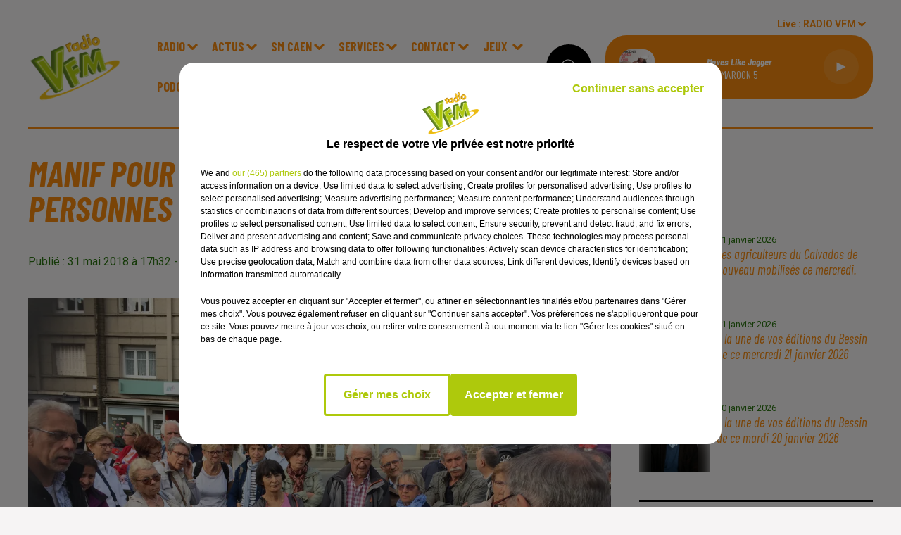

--- FILE ---
content_type: text/html; charset=utf-8
request_url: https://www.vfmradio.fr/news/manif-pour-defendre-la-gare-de-vire-50-personnes-devant-la-mairie-19689
body_size: 21391
content:
<!DOCTYPE html><html lang="fr"><head><meta charSet="utf-8"/><meta name="viewport" content="width=device-width,initial-scale=1.0"/><link rel="shortcut icon" type="image/x-icon" href="/favicon.ico"/><link rel="icon" type="image/x-icon" href="/favicon.ico"/><meta name="robots" content="max-snippet:-1, max-image-preview:large, max-video-preview:-1"/><script type="text/javascript" src="https://common.lesindesradios.fr/tc_LesIndesRadios_web_header.js" charSet="utf-8"></script><script type="text/javascript"> 

                    // Environment
                     var tc_vars = new Array();
                     var tc_array_events = new Array();
                     tc_vars["radio_id"] = '';
                    
                     window.tc_vars =
                      {
                        env_template: 'homepage',
                        env_work: 'PROD',
                        env_country: 'FR',
                        env_language: 'FR',
                        env_device: 'd',
                        env_currency: 'EUR',
                        // Website tree structure
                        page_name : "App load",
                        site_Id : 5608,
                        id_container : 'a5cc0b7b-4f9d-4e99-8884-ef2753293aba',
                        user_logged: 'no',
                        user_id: '',
                        user_type: '',
                        user_email: '',
                        radio_id:'',
                        id_reservation: '',
                        type_reservation: '',
                        ville_reservation: '',
                        date_reservation: '',
                        etablissement: '',
                        nom_espace: '',
                        quantite_siege: '',
                        creneau_reservation: '',
                        service_supplementaire: '',
                        unitprice_tf: '',
                        unitprice_ati: '',
                        totalprice_tf: '',
                        totalprice_ati: ''
                      };
                  
                      </script><meta name="description" content=" "/><meta name="keywords" content="actualités,news,infos"/><title>Actualités -  Manif pour défendre la gare de Vire 50 personnes devant la mairie</title><link href="https://www.vfmradio.fr/news/manif-pour-defendre-la-gare-de-vire-50-personnes-devant-la-mairie-19689" rel="canonical"/><meta property="twitter:title" content="Actualités -  Manif pour défendre la gare de Vire 50 personnes devant la mairie"/><meta property="og:title" content="Actualités -  Manif pour défendre la gare de Vire 50 personnes devant la mairie"/><meta property="og:url" content="https://www.vfmradio.fr/news/manif-pour-defendre-la-gare-de-vire-50-personnes-devant-la-mairie-19689"/><meta property="og:description" content=" "/><meta property="twitter:description" content=" "/><meta property="twitter:card" content="summary"/><meta property="og:type" content="article"/><meta property="twitter:image:alt" content=""/><meta property="og:image:alt" content=""/><meta property="twitter:image" content="https://medias.lesindesradios.fr/t:app(web)/t:r(unknown)/filters:format(jpeg)/radios/radiovfm/importrk/news/original/5b1033f8bfe3a9.02972470.JPG"/><meta property="og:image" content="https://medias.lesindesradios.fr/t:app(web)/t:r(unknown)/filters:format(jpeg)/radios/radiovfm/importrk/news/original/5b1033f8bfe3a9.02972470.JPG"/><meta name="og:image:width" content="2448"/><meta name="next-head-count" content="17"/><link rel="stylesheet" type="text/css" href="/css/Statics2.css"/><link rel="stylesheet" type="text/css" href="/css/swiper-bundle.min.css"/><link href="/dynamics/8c3ppfe1m/styles.css" rel="stylesheet" media="all"/><script>var apidata = {"radio":{"alias":"radiovfm","atId":628590,"background":null,"favicon":"https://bocir-medias-prod.s3.fr-par.scw.cloud/radios/radiovfm/images/favicon.vnd.microsoft.icon","fixedPlayer":false,"id":"nltpSHiJiT","logoPosition":null,"maintenance":false,"metaDescription":"Radio VFM","name":"RADIO VFM","neoWinnerData":null,"pages":{"archive":"8A6LXZfbyp","lateralMenu":null,"playerExterne":null,"siteMap":"zHsYKsiebc"},"playerPosition":["header","footer"],"primaryHost":"www.vfmradio.fr","radioFooterLogo":null,"radioLogo":"https://bocir-medias-prod.s3.fr-par.scw.cloud/radios/radiovfm/images/logo.png","robotsUrl":"https://www.vfmradio.fr/sitemap.xml\n","structure":{"header":{"logo":"left","menuHasRadios":null,"menuSide":"left","minimized":{"active":null,"onScroll":null},"sticky":null},"player":{"bottom":{"active":true,"hasBroadcast":null,"hideOnScroll":null,"sticky":null},"externalParameters":null,"hasDetails":null,"top":{"active":true,"simpleButtons":null}},"radioGroup":null,"rossel":null},"theme":{"blockTitleFont":null,"darkColors":{"background":"#000000","muted":"#ffffff","text":"#ffffff"},"darkMode":false,"fontSizes":{"desktop":{"blockTitle":"3.6rem","chapo":"2.6rem","title":"5rem"},"mobile":{"blockTitle":"2.8rem","chapo":"2.6rem","title":"3.8rem"}},"footer":{"footerRadiosColor":null,"mainMenu":{"font":"barlowcondensed","fontSizes":{"desktop":"2rem","mobile":"2rem"},"italic":false,"menuColor":{"activeColor":"#f58a0e","arrowColor":"#ffffff","hoverColor":"#f58a0e","mainColor":"#ffffff"}},"secondMenu":{"font":"barlowcondensed","fontSizes":{"desktop":"1.5rem","mobile":"1.5rem"},"italic":false,"menuColor":{"activeColor":null,"arrowColor":null,"hoverColor":"#f58a0e","mainColor":"#ffffff"}}},"footerColors":{"background":"#000000","muted":"#ffffff","text":"#ffffff"},"header":{"color":"#f6f4f4","menu":{"font":"barlowcondensed","fontSizes":{"desktop":"1.8rem","mobile":"1.6rem"},"italic":false,"menuColor":{"activeColor":"#f58a0e","arrowColor":"#f58a0e","hoverColor":"#f58a0e","mainColor":"#f58a0e"}},"splitLine":{"active":true,"color":"#f58a0e","fullWidth":null}},"homepageFontSizes":null,"italicTitles":true,"lightColors":{"background":"#f6f4f4","muted":"#2d7513","text":"#000000"},"mainColor":"#f58a0e","mainFont":"roboto","player":{"artistParameters":{"color":"#ffffff","font":"barlowcondensed","fontSize":"1.6rem"},"bar":{"color":"#f58a0e","opacity":100},"mainColor":"#f58a0e","titleParameters":{"color":"#ffffff","font":"barlowcondensed","fontSize":"1.4rem"}},"readMore":null,"readMoreFont":null,"rossel":null,"separators":null,"thumbnailBadgeFont":null,"thumbnailChipColor":null,"thumbnailResumeFont":null,"titlesFont":"barlowcondensed","titlesFontHomepage":null,"useMainColorForTitles":true},"timeZone":"Europe/Paris","titreSite":"Radio VFM","ts":"8c3ppfe1m","urls":{"appstore":"https://apps.apple.com/in/app/radio-vfm/id1194003392","facebook":"https://www.facebook.com/radiovfm/","instagram":"https://www.instagram.com/radiovfm/","playstore":"https://play.google.com/store/apps/details?id=fr.lesindesradios.vfm.android","twitter":"https://twitter.com/radiovfm_14","youtube":"https://www.youtube.com/@RadioVFM14"}},"menuMain":{"id":"lYsN74nGSQ","items":[{"id":"fi2CbuGf3V","label":"Actualités SM Caen","parentId":"3uPidJtOyp","target":"https://www.smcaen.fr/"},{"id":"rPMiURqqS3","label":"Emissions","parentId":"KzwB7GktgC","target":"/emissions"},{"id":"Sum7LRVpWY","label":"Actu Bocage","parentId":"bXEW65IyxT","target":"/news/journal-regional-100/1"},{"id":"vPncjH9GjC","label":"Jeux Concours","parentId":"I2G39Z7we4","target":"/jeuxconcours/cliquez-et-gagnez-144/1"},{"id":"6Ct9ZDwpDa","label":"Jeux SMS","parentId":"I2G39Z7we4","target":"/jeux/jeux-sms/1"},{"id":"6oyVfIBhiR","label":"Agenda","parentId":"bcKlZiOCwk","target":"/agenda/1"},{"id":"DrOHmKGP62","label":"Mur Des Podcasts","parentId":"XYwR1S2w5n","target":"/mur-des-podcasts-2"},{"id":"KzwB7GktgC","label":"Radio","parentId":null,"target":"/emissions"},{"id":"oyPSVzUSuf","label":"Actu Bessin","parentId":"bXEW65IyxT","target":"/actualites/flash-bessin/1"},{"id":"w2UdL0llpo","label":"Equipe","parentId":"KzwB7GktgC","target":"/equipes/1"},{"id":"33m3PsdMV7","label":"Faits Divers","parentId":"bXEW65IyxT","target":"/fait-divers/1"},{"id":"bXEW65IyxT","label":"Actus","parentId":null,"target":"/actualites/1"},{"id":"C4xbrSBvMw","label":"Règlements complets","parentId":"I2G39Z7we4","target":"/page/reglements-complets-16"},{"id":"wjkgpJyxxH","label":"Titres diffusés","parentId":"KzwB7GktgC","target":"/ckoi"},{"id":"XJdXTVCE8d","label":"Sport","parentId":"bXEW65IyxT","target":"/actualites/sport-chrono/1"},{"id":"IHaouSOGDn","label":"Fréquences et moyens d'écoute","parentId":"KzwB7GktgC","target":"/frequences"},{"id":"ZLU2FD1X8I","label":"L'invité De La Semaine","parentId":"bXEW65IyxT","target":"/invite-de-la-semaine/1"},{"id":"BOWfls8m5T","label":"Classement National","parentId":"3uPidJtOyp","target":"https://www.smcaen.fr/classement/2025-2026/complet"},{"id":"Gi7uItQaXa","label":"Calendrier/Résultat SM Caen","parentId":"3uPidJtOyp","target":"https://www.smcaen.fr/calendrier-resultat/2025-2026/premiere/complet"},{"id":"bth3E5XSfK","label":"Partenaires","parentId":"KzwB7GktgC","target":"/partenaires"},{"id":"hjFmrfXrhD","label":"Effectif SM Caen","parentId":"3uPidJtOyp","target":"https://www.smcaen.fr/effectif/2025-2026/premiere"},{"id":"3uPidJtOyp","label":"SM Caen","parentId":null,"target":"http://www.smcaen.fr/actualites"},{"id":"bcKlZiOCwk","label":"Services","parentId":null,"target":"/annonces"},{"id":"3VIXsO0k4s","label":"CONTACT","parentId":null,"target":"/contact"},{"id":"IchqazPHgd","label":"Nous Contacter","parentId":"3VIXsO0k4s","target":"/contact"},{"id":"I2G39Z7we4","label":"Jeux ","parentId":null,"target":"/jeuxconcours/cliquez-et-gagnez-144/1"},{"id":"zu16J8T0v0","label":"Annoncer un évènement","parentId":"3VIXsO0k4s","target":"/agenda-contact"},{"id":"EXnSTApLhy","label":"Photos","parentId":"KzwB7GktgC","target":"/photos/1"},{"id":"XYwR1S2w5n","label":"Podcasts","parentId":null,"target":"/pdocasts/1"},{"id":"wmaUmDHiB7","label":"Graine de Reporters","parentId":"KzwB7GktgC","target":"/page/graine-de-reporters-1022"},{"id":"jLZoaafVmi","label":"Service Commercial","parentId":"bcKlZiOCwk","target":"/page/service-commercial-1031"},{"id":"DWEO7BIIYz","label":"Info De Proximité","parentId":"bcKlZiOCwk","target":"/info-de-proximite/1"}],"menuType":"MAIN"},"menuFooter":{"id":"PaR8AG8Qju","items":[{"id":"YsHgs7jx7u","label":"Mentions Légales","parentId":null,"target":"/page/mentions-legales-1027"},{"id":"sfDDGD5rXi","label":"Gestion des cookies","parentId":null,"target":"javascript:tC.privacy.showPrivacyCenter()"},{"id":"Acbk45YdZa","label":"Plan du site","parentId":null,"target":"/plan-du-site"}],"menuType":"FOOTER"},"mode":"light","ENDPOINT":"/graphql","zones":[{"group":null,"id":"CbshyqBY6N","label":"RADIO VFM","stream":{"altCover":null,"bd":"https://streams.lesindesradios.fr/play/radios/radiovfm/LcHqLDJ9Ym/any/60/s01f8.%2B%2FbyCECR17O7Typ%2Fss8FVZaYbIIzLGUGgot5BXQkY2s%3D?format=sd","displayOnWebsite":true,"geofootprint":"49.35607437534467 -1.057579293304236, 49.280878847907836 -1.131737008147986, 49.027596605242465 -0.9037706995542361, 48.821867880881435 -1.197654976897986, 48.702374267646704 -1.046592965179236, 48.71324907187509 -0.5165026331479861, 48.98796056097446 -0.6510851526792361, 49.35607437534467 -1.057579293304236","hasStartOver":false,"hd":"https://streams.lesindesradios.fr/play/radios/radiovfm/LcHqLDJ9Ym/any/60/s01f8.%2B%2FbyCECR17O7Typ%2Fss8FVZaYbIIzLGUGgot5BXQkY2s%3D?format=hd","hls":"https://streams.lesindesradios.fr/play/radios/radiovfm/LcHqLDJ9Ym/any/60/s01f8.%2B%2FbyCECR17O7Typ%2Fss8FVZaYbIIzLGUGgot5BXQkY2s%3D?format=hls","id":"LcHqLDJ9Ym","idMds":"2174546520932614849","imageUrl":"https://bocir-medias-prod.s3.fr-par.scw.cloud/radios/radiovfm/radiostream/LcHqLDJ9Ym/vignette.png","label":"RADIO VFM","parentId":null,"streamFormat":"Hd","type":"RADIO"}},{"group":null,"id":"h7Px1NFUZM","label":"RADIO VFM - BESSIN","stream":{"altCover":null,"bd":"https://streams.lesindesradios.fr/play/radios/radiovfm/oBPlBQydva/any/60/s01f8.mh8I7dYq96VjtyG9atf3o1Mzwd0LGWMHQRFgYGyxElk%3D?format=sd","displayOnWebsite":true,"geofootprint":"49.340360981469644 -0.9496406866316818, 49.13379163994273 -0.8454773549420906, 49.32612866434354 -0.3878750609262056, 49.329302816886695 -0.6078725800385314, 49.340360981469644 -0.9496406866316818","hasStartOver":false,"hd":"https://streams.lesindesradios.fr/play/radios/radiovfm/oBPlBQydva/any/60/s01f8.mh8I7dYq96VjtyG9atf3o1Mzwd0LGWMHQRFgYGyxElk%3D?format=hd","hls":"https://streams.lesindesradios.fr/play/radios/radiovfm/oBPlBQydva/any/60/s01f8.mh8I7dYq96VjtyG9atf3o1Mzwd0LGWMHQRFgYGyxElk%3D?format=hls","id":"oBPlBQydva","idMds":"2174546520932614849","imageUrl":"https://bocir-medias-prod.s3.fr-par.scw.cloud/radios/radiovfm/radiostream/oBPlBQydva/vignette_nm1aEO77iL.png","label":"RADIOVFM - BESSIN","parentId":"LcHqLDJ9Ym","streamFormat":"Hd","type":"RADIO"}}],"webradios":[],"radiostreams":[{"altCover":null,"bd":"https://streams.lesindesradios.fr/play/radios/radiovfm/LcHqLDJ9Ym/any/60/s01f8.%2B%2FbyCECR17O7Typ%2Fss8FVZaYbIIzLGUGgot5BXQkY2s%3D?format=sd","displayOnWebsite":true,"geofootprint":"49.35607437534467 -1.057579293304236, 49.280878847907836 -1.131737008147986, 49.027596605242465 -0.9037706995542361, 48.821867880881435 -1.197654976897986, 48.702374267646704 -1.046592965179236, 48.71324907187509 -0.5165026331479861, 48.98796056097446 -0.6510851526792361, 49.35607437534467 -1.057579293304236","hasStartOver":false,"hd":"https://streams.lesindesradios.fr/play/radios/radiovfm/LcHqLDJ9Ym/any/60/s01f8.%2B%2FbyCECR17O7Typ%2Fss8FVZaYbIIzLGUGgot5BXQkY2s%3D?format=hd","hls":"https://streams.lesindesradios.fr/play/radios/radiovfm/LcHqLDJ9Ym/any/60/s01f8.%2B%2FbyCECR17O7Typ%2Fss8FVZaYbIIzLGUGgot5BXQkY2s%3D?format=hls","id":"LcHqLDJ9Ym","idMds":"2174546520932614849","imageUrl":"https://bocir-medias-prod.s3.fr-par.scw.cloud/radios/radiovfm/radiostream/LcHqLDJ9Ym/vignette.png","label":"RADIO VFM","parentId":null,"streamFormat":"Hd","type":"RADIO"},{"altCover":null,"bd":"https://streams.lesindesradios.fr/play/radios/radiovfm/oBPlBQydva/any/60/s01f8.mh8I7dYq96VjtyG9atf3o1Mzwd0LGWMHQRFgYGyxElk%3D?format=sd","displayOnWebsite":true,"geofootprint":"49.340360981469644 -0.9496406866316818, 49.13379163994273 -0.8454773549420906, 49.32612866434354 -0.3878750609262056, 49.329302816886695 -0.6078725800385314, 49.340360981469644 -0.9496406866316818","hasStartOver":false,"hd":"https://streams.lesindesradios.fr/play/radios/radiovfm/oBPlBQydva/any/60/s01f8.mh8I7dYq96VjtyG9atf3o1Mzwd0LGWMHQRFgYGyxElk%3D?format=hd","hls":"https://streams.lesindesradios.fr/play/radios/radiovfm/oBPlBQydva/any/60/s01f8.mh8I7dYq96VjtyG9atf3o1Mzwd0LGWMHQRFgYGyxElk%3D?format=hls","id":"oBPlBQydva","idMds":"2174546520932614849","imageUrl":"https://bocir-medias-prod.s3.fr-par.scw.cloud/radios/radiovfm/radiostream/oBPlBQydva/vignette_nm1aEO77iL.png","label":"RADIOVFM - BESSIN","parentId":"LcHqLDJ9Ym","streamFormat":"Hd","type":"RADIO"}],"images":{"from":["https://bocir-prod-bucket","https://bocir-medias-prod"],"to":"https://medias.lesindesradios.fr"},"taggingData":{"radioIdCmp":628590,"headerCmp":"https://common.lesindesradios.fr/tc_LesIndesRadios_web_header.js","bodyCmp":"https://common.lesindesradios.fr/tc_LesIndesRadios_web_body.js","scriptCmp":null},"eventTypes":[{"id":"2vrkFGibaz","name":"Festival"},{"id":"aJ12q7gGN4","name":"Salon/Foire"},{"id":"AnrKnnsvFK","name":"Matchs Sportifs"},{"id":"bSfTbDV5PT","name":"Autre"},{"id":"CSGjqBRjRT","name":"Sport"},{"id":"F8vnMfo2w0","name":"Loto"},{"id":"fHL3OXAeKc","name":"Théâtre"},{"id":"h6QtWFmvTg","name":"Exposition"},{"id":"iZLWZswuHl","name":"Rallies"},{"id":"kd5nt1GhGw","name":"Kermesse"},{"id":"Ktk85c2Pgt","name":"Fête"},{"id":"kVSs4cI5Qv","name":"Défilé de mode"},{"id":"Nbyg2ko8dZ","name":"Brocante"},{"id":"nKvE4LPZvK","name":"Ateliers"},{"id":"oexf66jvgE","name":"Foires"},{"id":"r5ifJ78YOQ","name":"Concert"},{"id":"UGyjJA4qz1","name":"Courses pédestres"},{"id":"wk9Yu07DfH","name":"Conférences"}]};
</script><noscript data-n-css=""></noscript><script defer="" nomodule="" src="/_next/static/chunks/polyfills-c67a75d1b6f99dc8.js"></script><script src="/_next/static/chunks/webpack-74d3eef7a263d7ef.js" defer=""></script><script src="/_next/static/chunks/framework-03cd576e71e4cd66.js" defer=""></script><script src="/_next/static/chunks/main-d2ba44903cd47711.js" defer=""></script><script src="/_next/static/chunks/pages/_app-1f09d01423f32803.js" defer=""></script><script src="/_next/static/chunks/pages/%5B%5B...proxy+%5D%5D-7891cb9699c51b1e.js" defer=""></script><script src="/_next/static/NV2bS1yQ2cfnaZf9GT1eI/_buildManifest.js" defer=""></script><script src="/_next/static/NV2bS1yQ2cfnaZf9GT1eI/_ssgManifest.js" defer=""></script></head><body class="mode--light"><iframe id="iframe-connect" style="display:none"></iframe><script type="text/javascript"> 
                    // Environment
                     var tc_vars = new Array();
                     tc_vars["radio_id"] = '';
                   </script><div id="__next"><div class="Global media-max-height-lg"><header class="Header  bg--header 
    
    
    
    HasSeparator
    
    
    
    
    
    
    
    
    HasPlayer
    
  " id="Header"><div class="container"><div class="HeaderContainer "><a class="HeaderLogo" href="/"><span class="logo" style="cursor:pointer"><img src="https://medias.lesindesradios.fr/t:app(web)/t:r(unknown)/fit-in/300x2000/filters:format(webp)/filters:quality(100)/radios/radiovfm/images/logo.png" alt="logo"/></span></a><div class="HeaderToggler"><button type="button" class="btn"><i class="icon"><svg version="1.1" xmlns="http://www.w3.org/2000/svg" xmlns:xlink="http://www.w3.org/1999/xlink" class="menu" x="0px" y="0px" viewBox="0 0 20 20" xml:space="preserve"><path d="M0,16v-2h20v2H0z M0,11V9h20v2H0z M0,6V4h20v2H0z"></path></svg></i></button></div><div class="HeaderNavContainer" id="HeaderNavContainer"><div class="" style="display:flex;flex:1 1 1px;flex-direction:column"><nav class="HeaderNav"><div class="MenuTop"><div class="isNotMobile "><div class=""><ul class="nav"><li class="nav-item dropdown "><a href="/emissions" class="dropdown-toggle nav-link"> <!-- -->Radio</a><div class="dropdown-menu  "><a class="dropdown-item" href="/emissions">Emissions</a><a class="dropdown-item" href="/equipes/1">Equipe</a><a class="dropdown-item" href="/ckoi">Titres diffusés</a><a class="dropdown-item" href="/frequences">Fréquences et moyens d&#x27;écoute</a><a class="dropdown-item" href="/partenaires">Partenaires</a><a class="dropdown-item" href="/photos/1">Photos</a><a class="dropdown-item" href="/page/graine-de-reporters-1022">Graine de Reporters</a></div></li><li class="nav-item dropdown "><a href="/actualites/1" class="dropdown-toggle nav-link"> <!-- -->Actus</a><div class="dropdown-menu  "><a class="dropdown-item" href="/news/journal-regional-100/1">Actu Bocage</a><a class="dropdown-item" href="/actualites/flash-bessin/1">Actu Bessin</a><a class="dropdown-item" href="/fait-divers/1">Faits Divers</a><a class="dropdown-item" href="/actualites/sport-chrono/1">Sport</a><a class="dropdown-item" href="/invite-de-la-semaine/1">L&#x27;invité De La Semaine</a></div></li><li class="nav-item dropdown "><a href="http://www.smcaen.fr/actualites" class="dropdown-toggle nav-link"> <!-- -->SM Caen</a><div class="dropdown-menu  "><a class="dropdown-item" href="https://www.smcaen.fr/">Actualités SM Caen</a><a class="dropdown-item" href="https://www.smcaen.fr/classement/2025-2026/complet">Classement National</a><a class="dropdown-item" href="https://www.smcaen.fr/calendrier-resultat/2025-2026/premiere/complet">Calendrier/Résultat SM Caen</a><a class="dropdown-item" href="https://www.smcaen.fr/effectif/2025-2026/premiere">Effectif SM Caen</a></div></li><li class="nav-item dropdown "><a href="/annonces" class="dropdown-toggle nav-link"> <!-- -->Services</a><div class="dropdown-menu  "><a class="dropdown-item" href="/agenda/1">Agenda</a><a class="dropdown-item" href="/page/service-commercial-1031">Service Commercial</a><a class="dropdown-item" href="/info-de-proximite/1">Info De Proximité</a></div></li><li class="nav-item dropdown "><a href="/contact" class="dropdown-toggle nav-link"> <!-- -->CONTACT</a><div class="dropdown-menu  "><a class="dropdown-item" href="/contact">Nous Contacter</a><a class="dropdown-item" href="/agenda-contact">Annoncer un évènement</a></div></li><li class="nav-item dropdown "><a href="/jeuxconcours/cliquez-et-gagnez-144/1" class="dropdown-toggle nav-link"> <!-- -->Jeux </a><div class="dropdown-menu  "><a class="dropdown-item" href="/jeuxconcours/cliquez-et-gagnez-144/1">Jeux Concours</a><a class="dropdown-item" href="/jeux/jeux-sms/1">Jeux SMS</a><a class="dropdown-item" href="/page/reglements-complets-16">Règlements complets</a></div></li><li class="nav-item dropdown "><a href="/pdocasts/1" class="dropdown-toggle nav-link"> <!-- -->Podcasts</a><div class="dropdown-menu  "><a class="dropdown-item" href="/mur-des-podcasts-2">Mur Des Podcasts</a></div></li></ul></div></div></div></nav></div></div><div class="HeaderSearch"><a class="btn 
  
   " aria-label="Rechercher" href="/recherche"><i class="icon"><svg version="1.1" xmlns="http://www.w3.org/2000/svg" xmlns:xlink="http://www.w3.org/1999/xlink" class="search" x="0px" y="0px" viewBox="0 0 20 20" xml:space="preserve"><path d="M17.8,16.4l-2.1-2.1c0,0,0,0-0.1,0c2.1-2.7,1.9-6.7-0.6-9.1c-2.7-2.7-7.2-2.7-9.9,0c-2.7,2.7-2.7,7.2,0,9.9 C6.4,16.3,8.1,17,10,17c1.5,0,3-0.5,4.2-1.4c0,0,0,0,0,0.1l2.1,2.1c0.4,0.4,1,0.4,1.4,0C18.2,17.4,18.2,16.8,17.8,16.4z M5.8,14.2 c-2.3-2.3-2.3-6.1,0-8.5c2.3-2.3,6.1-2.3,8.5,0c2.3,2.3,2.3,6.1,0,8.5C13.1,15.4,11.6,16,10,16C8.4,16,6.9,15.4,5.8,14.2z"></path></svg></i></a></div><div class="HeaderAside"><nav class="HeaderSources"><ul class="nav"><li class="nav-item dropdown "><a href="#" class="dropdown-toggle nav-link">Live : <!-- --> <!-- -->RADIO VFM</a><div class="dropdown-menu  "><button type="button" class="dropdown-item">RADIO VFM</button><button type="button" class="dropdown-item">RADIO VFM - BESSIN</button></div></li></ul></nav><div class="block bg--player Player PlayerSmall"></div></div></div></div></header><main class="Main"><script type="application/ld+json">{"@context":"http://schema.org","@type":"NewsArticle","mainEntityOfPage":{"@type":"WebPage","@id":"https://google.com/article"},"headline":"Manif pour défendre la gare de Vire 50 personnes devant la mairie","datePublished":"2018-05-31T15:32:00.000Z","publisher":{"@type":"Organization","name":"RADIO VFM","logo":{"@type":"ImageObject","url":"https://bocir-medias-prod.s3.fr-par.scw.cloud/radios/radiovfm/images/logo.png"}},"author":{"@type":"Organization","name":"RADIO VFM"},"image":["https://bocir-medias-prod.s3.fr-par.scw.cloud/radios/radiovfm/importrk/news/carre/5b1033f8bfe3a9.02972470.JPG"]}</script><div id="PlayerDetailsOverlay" class="PlayerDetailsOverlay hidden"></div><section class="section bg--section-light CONTENT" id="section0"><div class="container"><div class="row"><div class="col col-10 col-md-7"><h1 id="titre" class="h1 block title text-primary">Manif pour défendre la gare de Vire 50 personnes devant la mairie</h1><div class="block date" style="display:flex;flex-direction:column;color:#f58a0e" id="dateEtAuteur"><p class="block date" id="dateEtAuteur">Publié : 31 mai 2018 à 17h32 - Modifié : 31 mai 2018 à 17h42 Christophe Lecuyer  </p></div><div class="block paragraph" style="display:flex;flex-direction:column"><figure id="imagePrincipale" class="media block paragraph" style="align-items:center;justify-content:center"><img class="" src="https://medias.lesindesradios.fr/t:app(web)/t:r(unknown)/fit-in/1100x2000/filters:format(webp)/radios/radiovfm/importrk/news/original/5b1033f8bfe3a9.02972470.JPG" alt="RADIO VFM"/></figure></div><div id="paragraphe_import" class="block paragraph"><script>window.blocparagraphe_import=true;</script> <p>Une cinquantaine de personnes devant la mairie ce soir pour d&eacute;noncer la fermeture prochaine du guichet de la gare de Vire et les craintes sur l'avenir de la ligne Paris Granville.</p>
<p>Si les manifestants &eacute;taient peu nombreux, les &eacute;changes ont &eacute;t&eacute; vifs et houleux entre le collectif et les deux &eacute;lus pr&eacute;sents, les adjoints virois Serge Couasnon et Guy Velany.&nbsp;</p>
<p>Des &eacute;changes que vous pourrez entendre demain vendredi dans nos journaux d'infos sur RadioVFM et en podcast sur notre site internet.</p>
<p></p></div><div class="block" id="publicite_kiakryl13"><div id="publicite_kiakryl13"><script>window.blocpublicite_kiakryl13=true;</script> <div id="72672-28"><script src="//ads.themoneytizer.com/s/gen.js?type=28"></script><script src="//ads.themoneytizer.com/s/requestform.js?siteId=72672&formatId=28"></script></div></div></div></div><div class="col col-10 col-md-3 Aside"><div class="block" id="publicite_kiw89xw81"><div id="publicite_kiw89xw81"><script>window.blocpublicite_kiw89xw81=true;</script> <div id="72672-3"><script src="//ads.themoneytizer.com/s/gen.js?type=3"></script><script src="//ads.themoneytizer.com/s/requestform.js?siteId=72672&formatId=3"></script></div></div></div><div class="block News" id="remonteeArticles_ki9n2ggr4"><div class="heading 

  "><h2 class="title h2  text-primary ">À la une</h2></div><div class="row row-alt-1 grid gutters-md"><div class="col-1 col-md-1 "><a class="thumbnail d-flex " title="Les agriculteurs du Calvados de nouveau mobilisés ce mercredi.  " href="/les-agriculteurs-du-calvados-de-nouveau-mobilises-ce-mercredi"><figure class="media ratio--1-1" style="align-items:center;justify-content:center"><img class="" style="filter:blur(10px)" src="https://medias.lesindesradios.fr/t:app(web)/t:r(unknown)/fit-in/400x400/filters:format(webp)/medias/AMtjJwTcye/image/61c4b71f_6980_485e_a846_8f882656cb401769003157917.jpg" alt="Les agriculteurs du Calvados de nouveau mobilisés ce mercredi.  "/><img class="" style="min-width:0%;min-height:0%;width:100%;height:100%;object-fit:contain" src="https://medias.lesindesradios.fr/t:app(web)/t:r(unknown)/fit-in/400x400/filters:format(webp)/medias/AMtjJwTcye/image/61c4b71f_6980_485e_a846_8f882656cb401769003157917.jpg" alt="Les agriculteurs du Calvados de nouveau mobilisés ce mercredi.  "/></figure><div class="resume"><p class="date">21 janvier 2026</p><h3 class="h3">Les agriculteurs du Calvados de nouveau mobilisés ce mercredi.  </h3><div class="AudioPlayer"><div class="AudioControl"></div><div class="AudioProgress"></div></div></div></a></div><div class="col-1 col-md-1 "><a class="thumbnail d-flex " title="À la une de vos éditions du Bessin de ce mercredi 21 janvier 2026" href="/a-la-une-de-vos-editions-du-bessin-de-ce-mercredi-21-janvier-2026"><figure class="media ratio--1-1" style="align-items:center;justify-content:center"><img class="" style="filter:blur(10px)" src="https://medias.lesindesradios.fr/t:app(web)/t:r(unknown)/fit-in/400x400/filters:format(webp)/medias/AMtjJwTcye/image/615821242_1728671615205964_4160015291225906808_n1768999822276.jpg" alt="À la une de vos éditions du Bessin de ce mercredi 21 janvier 2026"/><img class="" style="min-width:0%;min-height:0%;width:100%;height:100%;object-fit:contain" src="https://medias.lesindesradios.fr/t:app(web)/t:r(unknown)/fit-in/400x400/filters:format(webp)/medias/AMtjJwTcye/image/615821242_1728671615205964_4160015291225906808_n1768999822276.jpg" alt="À la une de vos éditions du Bessin de ce mercredi 21 janvier 2026"/></figure><div class="resume"><p class="date">21 janvier 2026</p><h3 class="h3">À la une de vos éditions du Bessin de ce mercredi 21 janvier 2026</h3><div class="AudioPlayer"><div class="AudioControl"></div><div class="AudioProgress"></div></div></div></a></div><div class="col-1 col-md-1 "><a class="thumbnail d-flex " title="À la une de vos éditions du Bessin de ce mardi 20 janvier 2026" href="/a-la-une-de-vos-editions-du-bessin-de-ce-mardi-20-janvier-2026"><figure class="media ratio--1-1" style="align-items:center;justify-content:center"><img class="" style="filter:blur(10px)" src="https://medias.lesindesradios.fr/t:app(web)/t:r(unknown)/fit-in/400x400/filters:format(webp)/medias/AMtjJwTcye/image/richard_brouzes_bayeux1768912712931.jpg" alt="À la une de vos éditions du Bessin de ce mardi 20 janvier 2026"/><img class="" style="min-width:0%;min-height:0%;width:100%;height:100%;object-fit:contain" src="https://medias.lesindesradios.fr/t:app(web)/t:r(unknown)/fit-in/400x400/filters:format(webp)/medias/AMtjJwTcye/image/richard_brouzes_bayeux1768912712931.jpg" alt="À la une de vos éditions du Bessin de ce mardi 20 janvier 2026"/></figure><div class="resume"><p class="date">20 janvier 2026</p><h3 class="h3">À la une de vos éditions du Bessin de ce mardi 20 janvier 2026</h3><div class="AudioPlayer"><div class="AudioControl"></div><div class="AudioProgress"></div></div></div></a></div></div></div><hr class="hr"/><div class="block TopTitles" id="remonteeTitresMusicaux_ki85rnvc5"><div class="heading 

  "><h2 class="title h2  text-primary ">Titres diffusés</h2></div><div class="toptitle-loader-height" style="display:flex;align-items:center;justify-content:center"><div class="loader" style="width:80px;height:80px"></div></div></div><hr class="hr"/><div class="block Horoscope" id="remonteeHoroscopes_ki85rnvc7"><div class="heading 

  "><h2 class="title h2  text-primary ">L&#x27;horoscope</h2></div><div class="row row-alt-3 grid gutters-sm"><div class="col-1"><a class="thumbnail " href="/horoscope?signe=belier"><figure class="media" style="display:block"><span class="img bg--primary"><i class="icon"><svg version="1.1" xmlns="http://www.w3.org/2000/svg" xmlns:xlink="http://www.w3.org/1999/xlink" class="aries" x="0px" y="0px" viewBox="0 0 20 20" xml:space="preserve"><path d="M13.6,2.5c-1.6,0-2.9,0.9-3.6,2.3C9.4,3.4,8,2.5,6.4,2.5c-2.2,0-3.9,1.8-3.9,3.9c0,1,0.4,2,1.1,2.7c0,0.1,0.2,0.1,0.3,0.1c0.1,0,0.2,0,0.3-0.1c0.2-0.2,0.2-0.4,0-0.5C3.5,8,3.2,7.2,3.2,6.4c0-1.8,1.4-3.2,3.2-3.2s3.2,1.4,3.2,3.2v10.7c0,0.2,0.2,0.4,0.4,0.4s0.4-0.2,0.4-0.4c0-1.8,0-3.2,0-4.1c0-1.5,0-3.7,0-6.6c0-1.8,1.4-3.2,3.2-3.2c1.8,0,3.2,1.4,3.2,3.2c0,0.8-0.3,1.6-0.8,2.2c-0.2,0.2-0.2,0.4,0,0.5c0.2,0.2,0.4,0.2,0.5,0c0.7-0.7,1.1-1.7,1.1-2.7C17.5,4.2,15.8,2.5,13.6,2.5z"></path></svg></i></span></figure><div class="resume"><h3 class="sign">Bélier</h3></div></a></div><div class="col-1"><a class="thumbnail " href="/horoscope?signe=taureau"><figure class="media" style="display:block"><span class="img bg--primary"><i class="icon"><svg version="1.1" xmlns="http://www.w3.org/2000/svg" xmlns:xlink="http://www.w3.org/1999/xlink" class="taurus" x="0px" y="0px" viewBox="0 0 20 20" xml:space="preserve"><path d="M14.3,12.4c0,2.4-1.9,4.3-4.3,4.3s-4.3-1.9-4.3-4.3c0-2.4,1.9-4.3,4.3-4.3S14.3,10.1,14.3,12.4z M16.8,2.5c-1.9,0-2.9,1.4-3.7,2.6c-0.8,1.2-1.6,2.3-3.1,2.3S7.7,6.3,6.9,5.1C6.1,3.9,5.1,2.5,3.2,2.5C3,2.5,2.9,2.7,2.9,2.9c0,0.2,0.2,0.4,0.4,0.4c1.5,0,2.3,1.1,3.1,2.3c0.6,0.8,1.1,1.7,2,2.1C6.4,8.4,5,10.3,5,12.4c0,2.8,2.3,5,5,5s5-2.3,5-5c0-2.2-1.4-4.1-3.3-4.7c0.9-0.5,1.5-1.4,2-2.1c0.8-1.2,1.6-2.3,3.1-2.3c0.2,0,0.4-0.2,0.4-0.4C17.1,2.7,17,2.5,16.8,2.5z"></path></svg></i></span></figure><div class="resume"><h3 class="sign">Taureau</h3></div></a></div><div class="col-1"><a class="thumbnail " href="/horoscope?signe=gemeaux"><figure class="media" style="display:block"><span class="img bg--primary"><i class="icon"><svg version="1.1" xmlns="http://www.w3.org/2000/svg" xmlns:xlink="http://www.w3.org/1999/xlink" class="gemini" x="0px" y="0px" viewBox="0 0 20 20" xml:space="preserve"><path d="M7.7,14.5V5.5C8.4,5.7,9.2,5.8,10,5.8c0.8,0,1.5-0.1,2.3-0.3v9c-0.7-0.2-1.5-0.3-2.3-0.3C9.2,14.2,8.4,14.2,7.7,14.5zM13,14.8V5.2c1.1-0.5,2-1.2,2.8-2.1c0.1-0.2,0.1-0.4,0-0.5c-0.2-0.1-0.4-0.1-0.5,0C13.9,4.2,12,5.1,10,5.1C8,5.1,6,4.2,4.8,2.6c-0.1-0.2-0.4-0.2-0.5,0C4.1,2.7,4,3,4.2,3.1C5,4,5.9,4.8,7,5.2v9.5c-1.1,0.5-2,1.2-2.8,2.1c-0.1,0.2-0.1,0.4,0,0.5c0.2,0.1,0.4,0.1,0.5,0C6,15.8,8,14.9,10,14.9c2,0,3.9,0.9,5.2,2.5c0.1,0.1,0.2,0.2,0.3,0.2c0.1,0,0.2,0,0.2-0.1c0.2-0.1,0.2-0.4,0-0.5C15,16,14.1,15.2,13,14.8z"></path></svg></i></span></figure><div class="resume"><h3 class="sign">Gémeaux</h3></div></a></div><div class="col-1"><a class="thumbnail " href="/horoscope?signe=cancer"><figure class="media" style="display:block"><span class="img bg--primary"><i class="icon"><svg version="1.1" xmlns="http://www.w3.org/2000/svg" xmlns:xlink="http://www.w3.org/1999/xlink" class="cancer" x="0px" y="0px" viewBox="0 0 20 20" xml:space="preserve"><path d="M7,4.3c-1.3,0-2.4,1.1-2.4,2.4C4.6,8,5.7,9.1,7,9.1S9.4,8,9.4,6.7C9.4,5.4,8.3,4.3,7,4.3z M10.2,2.5c2.3,0,4.4,0.8,5.9,2.2c0.2,0.2,0.2,0.4,0,0.5c-0.2,0.2-0.4,0.2-0.5,0c-1.3-1.2-3.2-2-5.3-2c-1,0-1.8,0.2-2.5,0.4c1.4,0.3,2.5,1.5,2.5,3.1c0,1.7-1.4,3.2-3.2,3.2c-1.7,0-3.2-1.4-3.2-3.2c0-0.6,0.1-1.1,0.4-1.5C4.5,4.7,6.1,2.5,10.2,2.5z M13,10.9c-1.3,0-2.4,1.1-2.4,2.4c0,1.3,1.1,2.4,2.4,2.4s2.4-1.1,2.4-2.4C15.4,12,14.3,10.9,13,10.9z M12.9,10.2c1.7,0,3.2,1.4,3.2,3.2c0,0.6-0.1,1.1-0.4,1.5c-0.2,0.5-1.8,2.7-5.9,2.7c-2.3,0-4.4-0.8-5.8-2.2c-0.2-0.2-0.2-0.4,0-0.5c0.2-0.2,0.4-0.2,0.5,0c1.3,1.2,3.2,2,5.3,2c1,0,1.8-0.2,2.5-0.4c-1.4-0.3-2.5-1.5-2.5-3.1C9.8,11.6,11.2,10.2,12.9,10.2z"></path></svg></i></span></figure><div class="resume"><h3 class="sign">Cancer</h3></div></a></div><div class="col-1"><a class="thumbnail " href="/horoscope?signe=lion"><figure class="media" style="display:block"><span class="img bg--primary"><i class="icon"><svg version="1.1" xmlns="http://www.w3.org/2000/svg" xmlns:xlink="http://www.w3.org/1999/xlink" class="leo" x="0px" y="0px" viewBox="0 0 20 20" xml:space="preserve"><path d="M6.1,13.9c-1.1,0-1.9-0.8-1.9-1.9c0-1.1,0.8-1.9,1.9-1.9c1.1,0,1.9,0.8,1.9,1.9C7.9,13.1,7.1,13.9,6.1,13.9zM16.2,14.5c-0.2,0-0.4,0.2-0.4,0.4c0,1.1-0.8,1.9-1.9,1.9c-1.1,0-1.9-0.8-1.9-1.9c0-1.3,0.8-2.3,1.7-3.3c1-1.2,2-2.4,2-4.2c0-2.7-2.2-4.9-4.9-4.9S6.1,4.7,6.1,7.4c0,0.7,0.2,1.5,0.5,2.1c-0.2,0-0.3,0-0.5,0c-1.5,0-2.6,1.2-2.6,2.6s1.2,2.6,2.6,2.6c1.5,0,2.6-1.2,2.6-2.6c0-0.7-0.3-1.3-0.8-1.9C7.2,9.4,6.8,8.4,6.8,7.4c0-2.3,1.8-4.1,4.1-4.1c2.3,0,4.1,1.8,4.1,4.1c0,1.5-0.9,2.6-1.8,3.7c-0.9,1.1-1.9,2.3-1.9,3.8c0,1.5,1.2,2.6,2.6,2.6c1.5,0,2.6-1.2,2.6-2.6C16.6,14.7,16.4,14.5,16.2,14.5z"></path></svg></i></span></figure><div class="resume"><h3 class="sign">Lion</h3></div></a></div><div class="col-1"><a class="thumbnail " href="/horoscope?signe=vierge"><figure class="media" style="display:block"><span class="img bg--primary"><i class="icon"><svg version="1.1" xmlns="http://www.w3.org/2000/svg" xmlns:xlink="http://www.w3.org/1999/xlink" class="virgo" x="0px" y="0px" viewBox="0 0 20 20" xml:space="preserve"><path d="M13.1,7.5c0-0.8,0.6-1.4,1.4-1.4c0.8,0,1.4,0.6,1.4,1.4c0,0.3-0.2,0.7-0.3,0.9c-0.2,0.3-2.5,3.4-2.5,3.4V7.5z M16.3,14.9c-0.2,0-0.4,0.2-0.4,0.4c0,0.8-0.6,1.4-1.4,1.4c-0.8,0-1.4-0.6-1.4-1.4v-2.2l3.1-4.2c0.3-0.4,0.5-0.9,0.5-1.4c0-1.2-0.9-2.2-2.2-2.2c-0.6,0-1.1,0.2-1.4,0.5V4.6c0,0,0,0,0,0c0-1.2-1-2-2.2-2c-0.8,0-1.4,0.4-1.8,0.9C8.7,3,8,2.6,7.3,2.6C6.5,2.6,5.8,3,5.5,3.5C5.1,3,4.5,2.6,3.7,2.6C3.5,2.6,3.3,2.7,3.3,3c0,0.2,0.2,0.4,0.4,0.4c0.8,0,1.4,0.6,1.4,1.4v8.3c0,0.2,0.2,0.4,0.4,0.4c0.2,0,0.4-0.2,0.4-0.4V4.8v0c0-0.8,0.6-1.4,1.4-1.4c0.8,0,1.4,0.6,1.4,1.4v8.3c0,0.2,0.2,0.4,0.4,0.4c0.2,0,0.4-0.2,0.4-0.4V4.7c0-0.8,0.6-1.4,1.4-1.4c0.8,0,1.4,0.6,1.4,1.4v8.1l-2.8,3.8c-0.1,0.2-0.1,0.4,0.1,0.5c0.1,0,0.2,0.1,0.2,0.1c0.1,0,0.2,0,0.3-0.2l2.2-3v1.2c0,1.2,0.9,2.2,2.2,2.2c1.2,0,2.2-1,2.2-2.2C16.7,15,16.5,14.9,16.3,14.9z"></path></svg></i></span></figure><div class="resume"><h3 class="sign">Vierge</h3></div></a></div><div class="col-1"><a class="thumbnail " href="/horoscope?signe=balance"><figure class="media" style="display:block"><span class="img bg--primary"><i class="icon"><svg version="1.1" xmlns="http://www.w3.org/2000/svg" xmlns:xlink="http://www.w3.org/1999/xlink" class="libra" x="0px" y="0px" viewBox="0 0 20 20" xml:space="preserve"><path d="M17.1,13.6h-4.4c-0.2,0-0.3-0.1-0.4-0.3c0-0.2,0-0.3,0.2-0.4c1.5-0.9,2.4-2.5,2.4-4.2c0-2.7-2.2-4.9-4.9-4.9C7.3,3.8,5.1,6,5.1,8.7c0,1.7,0.9,3.3,2.4,4.2c0.1,0.1,0.2,0.3,0.2,0.4c0,0.2-0.2,0.3-0.4,0.3H2.9c-0.2,0-0.4-0.2-0.4-0.4s0.2-0.4,0.4-0.4h3.3c-1.1-1-1.8-2.5-1.8-4.1c0-3.1,2.5-5.6,5.6-5.6s5.6,2.5,5.6,5.6c0,1.6-0.7,3.1-1.8,4.1h3.3c0.2,0,0.4,0.2,0.4,0.4S17.4,13.6,17.1,13.6z M2.9,15.9L2.9,15.9c-0.2,0-0.4,0.2-0.4,0.4c0,0.2,0.2,0.4,0.4,0.4h14.3l0,0c0.2,0,0.3-0.2,0.3-0.4c0-0.2-0.2-0.4-0.4-0.4H2.9z"></path></svg></i></span></figure><div class="resume"><h3 class="sign">Balance</h3></div></a></div><div class="col-1"><a class="thumbnail " href="/horoscope?signe=scorpion"><figure class="media" style="display:block"><span class="img bg--primary"><i class="icon"><svg version="1.1" xmlns="http://www.w3.org/2000/svg" xmlns:xlink="http://www.w3.org/1999/xlink" class="scorpio" x="0px" y="0px" viewBox="0 0 20 20" xml:space="preserve"><path d="M16.6,15.4l-1.1-1.5c-0.1-0.2-0.4-0.2-0.5-0.1c-0.2,0.1-0.2,0.4-0.1,0.5l0.7,0.9h-1.1c-0.8,0-1.4-0.6-1.4-1.4V4.7c0-1.2-0.9-2.1-2.2-2.1c-0.8,0-1.4,0.4-1.8,0.9C8.7,2.9,8,2.6,7.3,2.6c-0.8,0-1.4,0.3-1.8,0.9c-0.4-0.6-1.1-1-1.8-1c-0.2,0-0.4,0.2-0.4,0.4s0.2,0.4,0.4,0.4c0.8,0,1.4,0.6,1.4,1.4V13c0,0.2,0.2,0.4,0.4,0.4c0.2,0,0.4-0.2,0.4-0.4V4.7c0-0.8,0.6-1.4,1.4-1.4s1.4,0.6,1.4,1.4V13c0,0.2,0.2,0.4,0.4,0.4c0.2,0,0.4-0.2,0.4-0.4V4.7c0-0.8,0.6-1.4,1.4-1.4c0.8,0,1.4,0.6,1.4,1.4v9.1c0,1.2,0.9,2.2,2.2,2.2h1.1l-0.7,0.9c-0.1,0.2-0.1,0.4,0.1,0.5c0.1,0,0.2,0.1,0.2,0.1c0.1,0,0.2,0,0.3-0.2l1.1-1.5C16.7,15.7,16.7,15.6,16.6,15.4z"></path></svg></i></span></figure><div class="resume"><h3 class="sign">Scorpion</h3></div></a></div><div class="col-1"><a class="thumbnail " href="/horoscope?signe=sagittaire"><figure class="media" style="display:block"><span class="img bg--primary"><i class="icon"><svg version="1.1" xmlns="http://www.w3.org/2000/svg" xmlns:xlink="http://www.w3.org/1999/xlink" class="sagittarius" x="0px" y="0px" viewBox="0 0 20 20" xml:space="preserve"><path d="M17.1,2.5h-5.7c-0.2,0-0.4,0.2-0.4,0.4s0.2,0.4,0.4,0.4h4.8l-9.1,9.1L4.5,9.7C4.4,9.6,4.2,9.6,4,9.7c-0.2,0.2-0.2,0.4,0,0.5l2.6,2.6l-4,4c-0.2,0.2-0.2,0.4,0,0.5c0.1,0.1,0.2,0.1,0.3,0.1c0.1,0,0.2,0,0.3-0.1l4-4L9.7,16c0.1,0.1,0.2,0.1,0.3,0.1s0.2,0,0.3-0.1c0.2-0.2,0.2-0.4,0-0.5l-2.6-2.6l9.1-9.1v4.8c0,0.2,0.2,0.4,0.4,0.4c0.2,0,0.4-0.2,0.4-0.4V2.9C17.5,2.6,17.4,2.5,17.1,2.5z"></path></svg></i></span></figure><div class="resume"><h3 class="sign">Sagittaire</h3></div></a></div><div class="col-1"><a class="thumbnail " href="/horoscope?signe=capricorne"><figure class="media" style="display:block"><span class="img bg--primary"><i class="icon"><svg version="1.1" xmlns="http://www.w3.org/2000/svg" xmlns:xlink="http://www.w3.org/1999/xlink" class="capricorn" x="0px" y="0px" viewBox="0 0 20 20" xml:space="preserve"><path d="M14.1,16.7c-1.3,0-2.3-1.1-2.3-2.3v-0.8l0.5-0.6c0.5-0.6,1.1-1,1.9-1c1.3,0,2.3,1,2.3,2.3C16.4,15.6,15.3,16.7,14.1,16.7z M14.1,11.3c-0.9,0-1.8,0.4-2.3,1.1V5.6c0-1.7-1.4-3.1-3.1-3.1c-1.2,0-2.2,0.6-2.7,1.6c-0.5-1-1.5-1.6-2.7-1.6C3,2.5,2.9,2.6,2.9,2.9c0,0.2,0.2,0.4,0.4,0.4c1.3,0,2.3,1.1,2.3,2.3v9.2c0,0.2,0.2,0.4,0.4,0.4c0.2,0,0.4-0.2,0.4-0.4V5.6c0-1.3,1-2.3,2.3-2.3s2.3,1,2.3,2.3v7.8l-2.6,3.5c-0.1,0.2-0.1,0.4,0.1,0.5c0.1,0,0.2,0.1,0.2,0.1c0.1,0,0.2,0,0.3-0.2l2-2.7c0.1,1.6,1.5,2.8,3.1,2.8c1.7,0,3.1-1.4,3.1-3.1S15.8,11.3,14.1,11.3z"></path></svg></i></span></figure><div class="resume"><h3 class="sign">Capricorne</h3></div></a></div><div class="col-1"><a class="thumbnail " href="/horoscope?signe=verseau"><figure class="media" style="display:block"><span class="img bg--primary"><i class="icon"><svg version="1.1" xmlns="http://www.w3.org/2000/svg" xmlns:xlink="http://www.w3.org/1999/xlink" class="aquarius" x="0px" y="0px" viewBox="0 0 20 20" xml:space="preserve"><path d="M12.4,5.1c0.2,0,0.4,0.2,0.4,0.4c0,1.1,0.9,2,2,2c1.1,0,2-0.9,2-2c0-0.2,0.2-0.4,0.4-0.4c0.2,0,0.4,0.2,0.4,0.4c0,1.5-1.2,2.7-2.7,2.7c-1.1,0-1.9-0.6-2.4-1.4C11.9,7.7,11,8.2,10,8.2S8.1,7.7,7.6,6.9C7.1,7.7,6.3,8.2,5.3,8.2C3.7,8.2,2.5,7,2.5,5.5c0-0.2,0.2-0.4,0.4-0.4c0.2,0,0.4,0.2,0.4,0.4c0,1.1,0.9,2,2,2c1.1,0,2-0.9,2-2c0-0.2,0.2-0.4,0.4-0.4C7.9,5.1,8,5.2,8,5.5c0,1.1,0.9,2,2,2s2-0.9,2-2C12,5.2,12.1,5.1,12.4,5.1L12.4,5.1z M12.4,11.8c0.2,0,0.4,0.2,0.4,0.4c0,1.1,0.9,2,2,2c1.1,0,2-0.9,2-2c0-0.2,0.2-0.4,0.4-0.4c0.2,0,0.4,0.2,0.4,0.4c0,1.5-1.2,2.7-2.7,2.7c-1.1,0-1.9-0.6-2.4-1.4c-0.5,0.8-1.4,1.4-2.4,1.4s-1.9-0.6-2.4-1.4c-0.5,0.8-1.4,1.4-2.4,1.4c-1.5,0-2.8-1.2-2.8-2.7c0-0.2,0.2-0.4,0.4-0.4c0.2,0,0.4,0.2,0.4,0.4c0,1.1,0.9,2,2,2c1.1,0,2-0.9,2-2c0-0.2,0.2-0.4,0.4-0.4c0.2,0,0.4,0.2,0.4,0.4c0,1.1,0.9,2,2,2c1.1,0,2-0.9,2-2C12,11.9,12.1,11.8,12.4,11.8L12.4,11.8z"></path></svg></i></span></figure><div class="resume"><h3 class="sign">Verseau</h3></div></a></div><div class="col-1"><a class="thumbnail " href="/horoscope?signe=poissons"><figure class="media" style="display:block"><span class="img bg--primary"><i class="icon"><svg version="1.1" xmlns="http://www.w3.org/2000/svg" xmlns:xlink="http://www.w3.org/1999/xlink" class="pisces" x="0px" y="0px" viewBox="0 0 20 20" xml:space="preserve"><path d="M16,9.6h-3.8c0.1-2.6,0.8-4.9,2.1-6.5c0.2-0.2,0.1-0.4,0-0.5c-0.2-0.2-0.4-0.1-0.5,0c-1.4,1.8-2.3,4.3-2.3,7h-3c-0.1-2.7-0.9-5.3-2.3-7C6,2.5,5.8,2.5,5.6,2.6C5.5,2.8,5.5,3,5.6,3.1c1.3,1.6,2.1,3.9,2.1,6.5H4c-0.2,0-0.4,0.2-0.4,0.4c0,0.2,0.2,0.4,0.4,0.4h3.8c-0.1,2.6-0.8,4.9-2.1,6.5c-0.2,0.2-0.1,0.4,0,0.5c0.1,0.1,0.2,0.1,0.2,0.1c0.1,0,0.2,0,0.3-0.2c1.4-1.7,2.3-4.3,2.3-7h3c0.1,2.7,0.9,5.3,2.3,7c0.1,0.1,0.2,0.2,0.3,0.2c0.1,0,0.2,0,0.2-0.1c0.2-0.2,0.2-0.4,0-0.5c-1.3-1.6-2.1-4-2.1-6.5H16c0.2,0,0.4-0.2,0.4-0.4C16.4,9.8,16.2,9.6,16,9.6z"></path></svg></i></span></figure><div class="resume"><h3 class="sign">Poissons</h3></div></a></div></div></div><div class="block Gallery" id="sliderEmissions_ki85rnvc6"><div class="swiper-container"><div class="swiper-wrapper"><div class="swiper-slide"><a class="thumbnail " title="BON REVEIL AVEC RADIOVFM" href="/emissions/bon-reveil-avec-radio-vfm-63"><figure class="media ratio--16-9" style="align-items:center;justify-content:center"><img class="" src="https://medias.lesindesradios.fr/t:app(web)/t:r(unknown)/fit-in/400x225/filters:format(webp)/medias/AMtjJwTcye/image/Bon_Reveil1756365843553-format16by9.png" alt="Bon Reveil" width="16" height="9"/></figure><div class="resume"><p class="date">5h00 - 6h00</p><h3 class="h3">BON REVEIL AVEC RADIOVFM</h3><div class="AudioPlayer"><div class="AudioControl"></div><div class="AudioProgress"></div></div></div></a></div><div class="swiper-slide"><a class="thumbnail " title="Le Morning Café" href="/emissions/le-morning-cafe-16"><figure class="media ratio--16-9" style="align-items:center;justify-content:center"><img class="" src="https://medias.lesindesradios.fr/t:app(web)/t:r(unknown)/fit-in/400x225/filters:format(webp)/medias/AMtjJwTcye/image/radiovfm_2_1758007430379-format16by9.png" alt="Morning 2025" width="16" height="9"/><div class="overlay justify-content-end align-items-end"><span class="badge badge--light"><i class="icon"><span class="equalizer"><span></span></span></i></span></div></figure><div class="resume"><p class="date">6h00 - 10h00</p><h3 class="h3">Le Morning Café</h3><div class="AudioPlayer"><div class="AudioControl"></div><div class="AudioProgress"></div></div></div></a></div><div class="swiper-slide"><a class="thumbnail " title="L&#x27;INFO REGION SUR RADIOVFM" href="/l-info-region-sur-radiovfm"><figure class="media ratio--16-9" style="align-items:center;justify-content:center"><img class="" src="https://medias.lesindesradios.fr/t:app(web)/t:r(unknown)/fit-in/400x225/filters:format(webp)/medias/AMtjJwTcye/image/radiovfm_2_1744611644723-format16by9.png" alt="Info Région" width="16" height="9"/></figure><div class="resume"><p class="date">6h00 - 6h12</p><h3 class="h3">L&#x27;INFO REGION SUR RADIOVFM</h3><div class="AudioPlayer"><div class="AudioControl"></div><div class="AudioProgress"></div></div></div></a></div><div class="swiper-slide"><a class="thumbnail " title="L&#x27;INFO REGION SUR RADIOVFM" href="/l-info-region-sur-radiovfm"><figure class="media ratio--16-9" style="align-items:center;justify-content:center"><img class="" src="https://medias.lesindesradios.fr/t:app(web)/t:r(unknown)/fit-in/400x225/filters:format(webp)/medias/AMtjJwTcye/image/radiovfm_2_1744611644723-format16by9.png" alt="Info Région" width="16" height="9"/></figure><div class="resume"><p class="date">7h00 - 7h10</p><h3 class="h3">L&#x27;INFO REGION SUR RADIOVFM</h3><div class="AudioPlayer"><div class="AudioControl"></div><div class="AudioProgress"></div></div></div></a></div><div class="swiper-slide"><a class="thumbnail " title="L&#x27;INFO REGION SUR RADIOVFM" href="/l-info-region-sur-radiovfm"><figure class="media ratio--16-9" style="align-items:center;justify-content:center"><img class="" src="https://medias.lesindesradios.fr/t:app(web)/t:r(unknown)/fit-in/400x225/filters:format(webp)/medias/AMtjJwTcye/image/radiovfm_2_1744611644723-format16by9.png" alt="Info Région" width="16" height="9"/></figure><div class="resume"><p class="date">8h00 - 8h10</p><h3 class="h3">L&#x27;INFO REGION SUR RADIOVFM</h3><div class="AudioPlayer"><div class="AudioControl"></div><div class="AudioProgress"></div></div></div></a></div><div class="swiper-slide"><a class="thumbnail " title="L&#x27;INFO REGION SUR RADIOVFM" href="/l-info-region-sur-radiovfm"><figure class="media ratio--16-9" style="align-items:center;justify-content:center"><img class="" src="https://medias.lesindesradios.fr/t:app(web)/t:r(unknown)/fit-in/400x225/filters:format(webp)/medias/AMtjJwTcye/image/radiovfm_2_1744611644723-format16by9.png" alt="Info Région" width="16" height="9"/></figure><div class="resume"><p class="date">9h00 - 9h10</p><h3 class="h3">L&#x27;INFO REGION SUR RADIOVFM</h3><div class="AudioPlayer"><div class="AudioControl"></div><div class="AudioProgress"></div></div></div></a></div><div class="swiper-slide"><a class="thumbnail " title="L&#x27;INFO REGION SUR RADIOVFM" href="/l-info-region-sur-radiovfm"><figure class="media ratio--16-9" style="align-items:center;justify-content:center"><img class="" src="https://medias.lesindesradios.fr/t:app(web)/t:r(unknown)/fit-in/400x225/filters:format(webp)/medias/AMtjJwTcye/image/radiovfm_2_1744611644723-format16by9.png" alt="Info Région" width="16" height="9"/></figure><div class="resume"><p class="date">10h00 - 10h10</p><h3 class="h3">L&#x27;INFO REGION SUR RADIOVFM</h3><div class="AudioPlayer"><div class="AudioControl"></div><div class="AudioProgress"></div></div></div></a></div><div class="swiper-slide"><a class="thumbnail " title="LA GRANDE FAMILLE " href="/emissions/la-grande-famille-38"><figure class="media ratio--16-9" style="align-items:center;justify-content:center"><img class="" src="https://medias.lesindesradios.fr/t:app(web)/t:r(unknown)/fit-in/400x225/filters:format(webp)/medias/AMtjJwTcye/image/La_Grande_Famille1756366255541-format16by9.png" alt="La Grande Famille" width="16" height="9"/></figure><div class="resume"><p class="date">10h00 - 12h00</p><h3 class="h3">LA GRANDE FAMILLE </h3><div class="AudioPlayer"><div class="AudioControl"></div><div class="AudioProgress"></div></div></div></a></div><div class="swiper-slide"><a class="thumbnail " title="L&#x27;INFO REGION SUR RADIOVFM" href="/l-info-region-sur-radiovfm"><figure class="media ratio--16-9" style="align-items:center;justify-content:center"><img class="" src="https://medias.lesindesradios.fr/t:app(web)/t:r(unknown)/fit-in/400x225/filters:format(webp)/medias/AMtjJwTcye/image/radiovfm_2_1744611644723-format16by9.png" alt="Info Région" width="16" height="9"/></figure><div class="resume"><p class="date">12h00 - 12h10</p><h3 class="h3">L&#x27;INFO REGION SUR RADIOVFM</h3><div class="AudioPlayer"><div class="AudioControl"></div><div class="AudioProgress"></div></div></div></a></div><div class="swiper-slide"><a class="thumbnail " title="MIDI MAGAZINE" href="/emissions/bon-appetit-avec-radio-vfm-73"><figure class="media ratio--16-9" style="align-items:center;justify-content:center"><img class="" src="https://medias.lesindesradios.fr/t:app(web)/t:r(unknown)/fit-in/400x225/filters:format(webp)/medias/AMtjJwTcye/image/midi_mag1756366420213-format16by9.png" alt="Midi Magazine" width="16" height="9"/></figure><div class="resume"><p class="date">12h00 - 13h00</p><h3 class="h3">MIDI MAGAZINE</h3><div class="AudioPlayer"><div class="AudioControl"></div><div class="AudioProgress"></div></div></div></a></div><div class="swiper-slide"><a class="thumbnail " title="LA BOÎTE A SOUVENIRS" href="/emissions/rubriques-en-vrac-avec-nathy-66"><figure class="media ratio--16-9" style="align-items:center;justify-content:center"><img class="" src="https://medias.lesindesradios.fr/t:app(web)/t:r(unknown)/fit-in/400x225/filters:format(webp)/medias/AMtjJwTcye/image/radiovfm1756373272139-format16by9.png" alt="La Boite A Souvenirs" width="16" height="9"/></figure><div class="resume"><p class="date">13h00 - 16h00</p><h3 class="h3">LA BOÎTE A SOUVENIRS</h3><div class="AudioPlayer"><div class="AudioControl"></div><div class="AudioProgress"></div></div></div></a></div><div class="swiper-slide"><a class="thumbnail " title="Jukebox sur RadioVFM" href="/jukebox-sur-radiovfm"><figure class="media ratio--16-9" style="align-items:center;justify-content:center"><img class="" src="https://medias.lesindesradios.fr/t:app(web)/t:r(unknown)/fit-in/400x225/filters:format(webp)/medias/AMtjJwTcye/image/Jukebox1756191152438-format16by9.png" alt="Jukebox" width="16" height="9"/></figure><div class="resume"><p class="date">16h00 - 18h00</p><h3 class="h3">Jukebox sur RadioVFM</h3><div class="AudioPlayer"><div class="AudioControl"></div><div class="AudioProgress"></div></div></div></a></div><div class="swiper-slide"><a class="thumbnail " title="L&#x27;INFO REGION SUR RADIOVFM" href="/l-info-region-sur-radiovfm"><figure class="media ratio--16-9" style="align-items:center;justify-content:center"><img class="" src="https://medias.lesindesradios.fr/t:app(web)/t:r(unknown)/fit-in/400x225/filters:format(webp)/medias/AMtjJwTcye/image/radiovfm_2_1744611644723-format16by9.png" alt="Info Région" width="16" height="9"/></figure><div class="resume"><p class="date">18h00 - 18h10</p><h3 class="h3">L&#x27;INFO REGION SUR RADIOVFM</h3><div class="AudioPlayer"><div class="AudioControl"></div><div class="AudioProgress"></div></div></div></a></div><div class="swiper-slide"><a class="thumbnail " title="ON FINIT LA JOURNEE ENSEMBLE" href="/on-finit-la-journee-ensemble"><figure class="media ratio--16-9" style="align-items:center;justify-content:center"><img class="" src="https://medias.lesindesradios.fr/t:app(web)/t:r(unknown)/fit-in/400x225/filters:format(webp)/medias/AMtjJwTcye/image/Fini_Journee1756365143264-format16by9.png" alt="On Finit" width="16" height="9"/></figure><div class="resume"><p class="date">18h00 - 23h00</p><h3 class="h3">ON FINIT LA JOURNEE ENSEMBLE</h3><div class="AudioPlayer"><div class="AudioControl"></div><div class="AudioProgress"></div></div></div></a></div><div class="swiper-slide"><a class="thumbnail " title="VFM BY NIGHT" href="/emissions/vfm-by-night-27"><figure class="media ratio--16-9" style="align-items:center;justify-content:center"><img class="" src="https://medias.lesindesradios.fr/t:app(web)/t:r(unknown)/fit-in/400x225/filters:format(webp)/medias/AMtjJwTcye/image/By_Night1756365380935-format16by9.png" alt="VFM By Night" width="16" height="9"/></figure><div class="resume"><p class="date">23h00 - 5h00</p><h3 class="h3">VFM BY NIGHT</h3><div class="AudioPlayer"><div class="AudioControl"></div><div class="AudioProgress"></div></div></div></a></div></div></div></div></div></div></div></section></main><footer class="Footer  bg--footer "><section class="section undefined" id="footer"><div class="container"><a class="FooterLogo" href="/"><span class="logo"><img src="https://medias.lesindesradios.fr/t:app(web)/t:r(unknown)/filters:format(webp)/filters:quality(100)/radios/radiovfm/images/logo.png" alt="logo"/></span></a><nav class="FooterNav"><ul class="nav"><li class="nav-item dropdown "><a href="/emissions" class="dropdown-toggle nav-link"> <!-- -->Radio</a><div class="dropdown-menu  "><a class="dropdown-item" href="/emissions">Emissions</a><a class="dropdown-item" href="/equipes/1">Equipe</a><a class="dropdown-item" href="/ckoi">Titres diffusés</a><a class="dropdown-item" href="/frequences">Fréquences et moyens d&#x27;écoute</a><a class="dropdown-item" href="/partenaires">Partenaires</a><a class="dropdown-item" href="/photos/1">Photos</a><a class="dropdown-item" href="/page/graine-de-reporters-1022">Graine de Reporters</a></div></li><li class="nav-item dropdown "><a href="/actualites/1" class="dropdown-toggle nav-link"> <!-- -->Actus</a><div class="dropdown-menu  "><a class="dropdown-item" href="/news/journal-regional-100/1">Actu Bocage</a><a class="dropdown-item" href="/actualites/flash-bessin/1">Actu Bessin</a><a class="dropdown-item" href="/fait-divers/1">Faits Divers</a><a class="dropdown-item" href="/actualites/sport-chrono/1">Sport</a><a class="dropdown-item" href="/invite-de-la-semaine/1">L&#x27;invité De La Semaine</a></div></li><li class="nav-item dropdown "><a href="http://www.smcaen.fr/actualites" class="dropdown-toggle nav-link"> <!-- -->SM Caen</a><div class="dropdown-menu  "><a class="dropdown-item" href="https://www.smcaen.fr/">Actualités SM Caen</a><a class="dropdown-item" href="https://www.smcaen.fr/classement/2025-2026/complet">Classement National</a><a class="dropdown-item" href="https://www.smcaen.fr/calendrier-resultat/2025-2026/premiere/complet">Calendrier/Résultat SM Caen</a><a class="dropdown-item" href="https://www.smcaen.fr/effectif/2025-2026/premiere">Effectif SM Caen</a></div></li><li class="nav-item dropdown "><a href="/annonces" class="dropdown-toggle nav-link"> <!-- -->Services</a><div class="dropdown-menu  "><a class="dropdown-item" href="/agenda/1">Agenda</a><a class="dropdown-item" href="/page/service-commercial-1031">Service Commercial</a><a class="dropdown-item" href="/info-de-proximite/1">Info De Proximité</a></div></li><li class="nav-item dropdown "><a href="/contact" class="dropdown-toggle nav-link"> <!-- -->CONTACT</a><div class="dropdown-menu  "><a class="dropdown-item" href="/contact">Nous Contacter</a><a class="dropdown-item" href="/agenda-contact">Annoncer un évènement</a></div></li><li class="nav-item dropdown "><a href="/jeuxconcours/cliquez-et-gagnez-144/1" class="dropdown-toggle nav-link"> <!-- -->Jeux </a><div class="dropdown-menu  "><a class="dropdown-item" href="/jeuxconcours/cliquez-et-gagnez-144/1">Jeux Concours</a><a class="dropdown-item" href="/jeux/jeux-sms/1">Jeux SMS</a><a class="dropdown-item" href="/page/reglements-complets-16">Règlements complets</a></div></li><li class="nav-item dropdown "><a href="/pdocasts/1" class="dropdown-toggle nav-link"> <!-- -->Podcasts</a><div class="dropdown-menu  "><a class="dropdown-item" href="/mur-des-podcasts-2">Mur Des Podcasts</a></div></li></ul></nav><nav class="FooterSocial"><ul class="nav"><li class="nav-item" style="margin-right:3px"><a href="https://apps.apple.com/in/app/radio-vfm/id1194003392" class="btn 
   btn--light
   btn-sm " target="_blank" aria-label="Suivez-nous sur appstore"><i class="icon"><svg version="1.1" xmlns="http://www.w3.org/2000/svg" xmlns:xlink="http://www.w3.org/1999/xlink" class="apple" x="0px" y="0px" viewBox="0 0 20 20" xml:space="preserve"><path d="M15.6,13.3c-0.2,0.5-0.5,0.9-0.8,1.4c-0.3,0.4-0.6,0.8-1,1.2c-0.3,0.3-0.8,0.5-1.2,0.5 c-0.4,0-0.8-0.1-1.2-0.3c-0.4-0.2-0.8-0.3-1.2-0.3c-0.4,0-0.9,0.1-1.3,0.3c-0.3,0.2-0.7,0.3-1.1,0.3c-0.5,0-0.9-0.2-1.3-0.6 c-0.4-0.4-0.7-0.8-1-1.2c-0.5-0.7-0.8-1.4-1.1-2.1c-0.3-0.8-0.4-1.7-0.4-2.5c0-0.8,0.2-1.7,0.6-2.4C5,7,5.5,6.6,6,6.3 C6.5,6,7.1,5.8,7.7,5.8c0.5,0,0.9,0.1,1.3,0.3c0.3,0.1,0.7,0.3,1.1,0.3c0.4-0.1,0.8-0.2,1.2-0.4c0.5-0.2,1-0.3,1.6-0.3 c1.1,0,2,0.5,2.7,1.4c-1,0.5-1.6,1.6-1.6,2.7c0,0.8,0.3,1.7,1,2.2c0.3,0.3,0.6,0.5,1,0.6C15.8,12.9,15.7,13.1,15.6,13.3L15.6,13.3z M12.9,2.7c0,0.7-0.3,1.4-0.8,2c-0.5,0.7-1.3,1.1-2.2,1.1c0-0.1,0-0.2,0-0.3c0-0.7,0.3-1.4,0.8-2c0.3-0.3,0.6-0.6,1-0.7 c0.4-0.2,0.7-0.3,1.1-0.3C12.9,2.5,12.9,2.6,12.9,2.7L12.9,2.7z"></path></svg></i></a></li><li class="nav-item" style="margin-right:3px"><a href="https://www.facebook.com/radiovfm/" class="btn 
   btn--light
   btn-sm " target="_blank" aria-label="Suivez-nous sur Facebook"><i class="icon"><svg version="1.1" xmlns="http://www.w3.org/2000/svg" xmlns:xlink="http://www.w3.org/1999/xlink" class="facebook" x="0px" y="0px" viewBox="0 0 20 20" xml:space="preserve"><path d="M11.1,17v-6.4h2.1l0.3-2.5h-2.5V6.5c0-0.7,0.2-1.2,1.2-1.2h1.3V3.1C13,3,12.4,3,11.7,3c-1.7-0.1-3.1,1.1-3.2,2.8 c0,0.2,0,0.3,0,0.5v1.8H6.4v2.5h2.1V17H11.1z"></path></svg></i></a></li><li class="nav-item" style="margin-right:3px"><a href="https://www.instagram.com/radiovfm/" class="btn 
   btn--light
   btn-sm " target="_blank" aria-label="Suivez-nous sur Instagram"><i class="icon"><svg version="1.1" xmlns="http://www.w3.org/2000/svg" xmlns:xlink="http://www.w3.org/1999/xlink" class="instagram" x="0px" y="0px" viewBox="0 0 20 20" xml:space="preserve"><path d="M10.9,3c1.1,0,1.4,0,2,0c0.6,0,1.2,0.1,1.7,0.3c0.5,0.2,0.9,0.5,1.2,0.8c0.4,0.3,0.6,0.8,0.8,1.2C16.8,6,16.9,6.5,17,7.1 c0,0.7,0,0.9,0,2.4v1c0,1.5,0,1.7,0,2.4c0,0.6-0.1,1.2-0.3,1.7c-0.2,0.5-0.5,0.9-0.8,1.2c-0.3,0.4-0.8,0.6-1.2,0.8 c-0.5,0.2-1.1,0.3-1.7,0.3c-0.7,0-0.9,0-2.4,0h-1c-1.5,0-1.7,0-2.4,0c-0.6,0-1.2-0.1-1.7-0.3c-0.5-0.2-0.9-0.5-1.2-0.8 c-0.4-0.3-0.6-0.8-0.8-1.2C3.2,14,3.1,13.5,3,12.9c0-0.6,0-0.9,0-2V9.1c0-1.1,0-1.4,0-2c0-0.6,0.1-1.2,0.3-1.7 c0.2-0.5,0.5-0.9,0.8-1.2c0.3-0.4,0.8-0.6,1.2-0.8C6,3.2,6.5,3.1,7.1,3c0.6,0,0.9,0,2,0L10.9,3z M10.9,4.3H9.1c-1.1,0-1.4,0-2,0 c-0.4,0-0.9,0.1-1.3,0.2C5.6,4.7,5.3,4.8,5.1,5.1C4.8,5.3,4.7,5.6,4.5,5.9C4.4,6.3,4.3,6.7,4.3,7.2c0,0.6,0,0.9,0,2v1.7 c0,1.1,0,1.4,0,2c0,0.4,0.1,0.9,0.2,1.3c0.1,0.3,0.3,0.6,0.5,0.8c0.2,0.2,0.5,0.4,0.8,0.5c0.4,0.2,0.9,0.2,1.3,0.2c0.7,0,1,0,2.8,0 h0.2c1.6,0,1.9,0,2.6,0c0.4,0,0.9-0.1,1.3-0.2c0.3-0.1,0.6-0.3,0.8-0.5c0.2-0.2,0.4-0.5,0.5-0.8c0.2-0.4,0.2-0.9,0.2-1.3 c0-0.7,0-1,0-2.8V9.7c0-1.6,0-1.9,0-2.6c0-0.4-0.1-0.9-0.2-1.3c-0.1-0.3-0.3-0.6-0.5-0.8c-0.2-0.2-0.5-0.4-0.8-0.5 c-0.4-0.2-0.9-0.2-1.3-0.2C12.2,4.3,12,4.3,10.9,4.3L10.9,4.3z M10,6.4c2,0,3.6,1.6,3.6,3.6c0,2-1.6,3.6-3.6,3.6 c-2,0-3.6-1.6-3.6-3.6C6.4,8,8,6.4,10,6.4z M10,7.7c-1.3,0-2.3,1-2.3,2.3c0,0,0,0,0,0c0,1.3,1,2.3,2.3,2.3c0,0,0,0,0,0 c1.3,0,2.3-1,2.3-2.3c0,0,0,0,0,0C12.3,8.7,11.3,7.7,10,7.7C10,7.7,10,7.7,10,7.7z M13.7,5.4c0.5,0,0.8,0.4,0.8,0.8l0,0 c0,0.5-0.4,0.8-0.8,0.8l0,0c-0.5,0-0.8-0.4-0.8-0.8l0,0C12.9,5.8,13.3,5.4,13.7,5.4C13.7,5.4,13.7,5.4,13.7,5.4L13.7,5.4z"></path></svg></i></a></li><li class="nav-item" style="margin-right:3px"><a href="https://play.google.com/store/apps/details?id=fr.lesindesradios.vfm.android" class="btn 
   btn--light
   btn-sm " target="_blank" aria-label="Suivez-nous sur playstore"><i class="icon"><svg version="1.1" xmlns="http://www.w3.org/2000/svg" xmlns:xlink="http://www.w3.org/1999/xlink" class="android" x="0px" y="0px" viewBox="0 0 20 20" xml:space="preserve"><path d="M13.7,7.3c0.2,0,0.3,0.1,0.3,0.3V13c0,0.8-0.5,1.5-1.3,1.6h0V17c0,0.6-0.4,1-1,1c-0.5,0-1-0.4-1-1v-2.3H9.3V17 c0,0.6-0.4,1-1,1c-0.5,0-1-0.4-1-1v-2.4C6.6,14.5,6,13.8,6,13V7.7c0-0.2,0.1-0.3,0.3-0.3H13.7L13.7,7.3z M4.3,7.3c0.5,0,1,0.4,1,1 V13c0,0.6-0.4,1-1,1c-0.5,0-1-0.4-1-1V8.3C3.3,7.8,3.8,7.3,4.3,7.3z M15.7,7.3c0.5,0,1,0.4,1,1V13c0,0.6-0.4,1-1,1c-0.5,0-1-0.4-1-1 V8.3C14.7,7.8,15.1,7.3,15.7,7.3L15.7,7.3z M13.2,2.1c0.1,0.1,0.1,0.3,0,0.5l0,0l-0.8,0.8c1,0.7,1.6,1.8,1.6,3 c0,0.2-0.1,0.3-0.3,0.3H6.3C6.2,6.7,6,6.5,6,6.3l0,0c0-1.2,0.6-2.3,1.5-2.9l0,0L6.8,2.6c-0.1-0.1-0.1-0.3,0-0.5C6.9,2,7.1,2,7.2,2.1 l0,0L8.2,3c1.1-0.5,2.4-0.5,3.6,0l0,0l0.9-0.9l0,0C12.9,2,13.1,2,13.2,2.1C13.2,2.1,13.2,2.1,13.2,2.1z M8.3,4.7C8.2,4.7,8,4.8,8,5 l0,0c0,0.2,0.1,0.3,0.3,0.3c0,0,0,0,0,0c0.2,0,0.3-0.1,0.3-0.3c0,0,0,0,0,0C8.7,4.8,8.5,4.7,8.3,4.7L8.3,4.7z M11.7,4.7 c-0.2,0-0.3,0.1-0.3,0.3l0,0c0,0.2,0.1,0.3,0.3,0.3c0,0,0,0,0,0C11.9,5.3,12,5.2,12,5c0,0,0,0,0,0C12,4.8,11.8,4.7,11.7,4.7 L11.7,4.7z"></path></svg></i></a></li><li class="nav-item" style="margin-right:3px"><a href="https://twitter.com/radiovfm_14" class="btn 
   btn--light
   btn-sm " target="_blank" aria-label="Suivez-nous sur Twitter"><i class="icon"><svg version="1.1" xmlns="http://www.w3.org/2000/svg" xmlns:xlink="http://www.w3.org/1999/xlink" class="twitter" x="0px" y="0px" viewBox="0 0 20 20" xml:space="preserve"><path d="M14.3134 2.5H16.6135L11.5884 8.85385L17.5 17.5H12.8713L9.24593 12.2562L5.09769 17.5H2.7962L8.17098 10.7038L2.5 2.5H7.24621L10.5232 7.29308L14.3134 2.5ZM13.5061 15.9769H14.7806L6.55368 3.94308H5.186L13.5061 15.9769Z"></path></svg></i></a></li><li class="nav-item" style="margin-right:3px"><a href="https://www.youtube.com/@RadioVFM14" class="btn 
   btn--light
   btn-sm " target="_blank" aria-label="Suivez-nous sur YouTube"><i class="icon"><svg version="1.1" xmlns="http://www.w3.org/2000/svg" xmlns:xlink="http://www.w3.org/1999/xlink" class="youtube" x="0px" y="0px" viewBox="0 0 20 20" xml:space="preserve"><path d="M17.5,6.2c-0.2-0.7-0.7-1.2-1.4-1.4C14.9,4.5,10,4.5,10,4.5s-4.9,0-6.1,0.3C3.2,5,2.7,5.6,2.5,6.2C2.2,7.5,2.2,10,2.2,10 s0,2.5,0.3,3.8c0.2,0.7,0.7,1.2,1.4,1.4c1.2,0.3,6.1,0.3,6.1,0.3s4.9,0,6.1-0.3c0.7-0.2,1.2-0.7,1.4-1.4c0.3-1.2,0.3-3.8,0.3-3.8 S17.8,7.5,17.5,6.2z M8.4,12.3V7.7l4.1,2.3L8.4,12.3z"></path></svg></i></a></li></ul></nav><div class="FooterPlayer"></div><nav class="FooterLegal"><ul class="nav"><li class="nav-item "><a class="nav-link" href="/page/mentions-legales-1027"> <!-- -->Mentions Légales</a></li><li class="nav-item "><a class="nav-link" href="javascript:tC.privacy.showPrivacyCenter()"> <!-- -->Gestion des cookies</a></li><li class="nav-item "><a class="nav-link" href="/plan-du-site"> <!-- -->Plan du site</a></li></ul></nav></div></section></footer><svg class="ClipPath"><clipPath id="chevron" clipPathUnits="objectBoundingBox"><path d="M0.976,0.114 L0.928,0.038 C0.911,0.013,0.892,0,0.87,0 C0.847,0,0.828,0.013,0.812,0.038 L0.5,0.533 L0.188,0.038 C0.172,0.013,0.153,0,0.13,0 C0.108,0,0.089,0.013,0.072,0.038 L0.024,0.114 C0.008,0.14,0,0.171,0,0.207 C0,0.243,0.008,0.274,0.024,0.298 L0.442,0.961 C0.458,0.987,0.477,1,0.5,1 C0.523,1,0.542,0.987,0.558,0.961 L0.976,0.298 C0.992,0.273,1,0.243,1,0.207 C1,0.171,0.992,0.141,0.976,0.114"></path></clipPath></svg></div></div><script id="__NEXT_DATA__" type="application/json">{"props":{"pageProps":{"page":{"__typename":"Page","canonical":"https://www.vfmradio.fr/news/manif-pour-defendre-la-gare-de-vire-50-personnes-devant-la-mairie-19689","category":null,"categoryId":null,"createdBy":"Christophe Lecuyer","doNotAmp":null,"doNotIndex":false,"doNotIndexGoogle":false,"id":"WtGOHgp1yA","name":"Manif pour défendre la gare de Vire 50 personnes devant la mairie","pageContent":{"__typename":"PageContent","blocsData":"{\"titre\":{\"content\":\"Manif pour défendre la gare de Vire 50 personnes devant la mairie\"},\"category\":{\"categoryIds\":[\"TqkGIqqkkJ\",\"oiagmsacvy\"]},\"chapo\":{\"content\":\"\"},\"imagePrincipale\":{\"mediaId\":\"7HTXmMdhPL\",\"afficherDescription\":false,\"afficherCreditLegende\":true,\"formatImage\":\"original\"},\"dateEtAuteur\":{\"authorFirstName\":\"Christophe Lecuyer\",\"authorLastName\":\"\"},\"remonteeArticles_khnakx1q1\":{\"categoryIds\":[\"oiagmsacvy\"],\"linkType\":\"reference\"},\"corps\":{\"blocsData\":{\"paragraphe_import\":{\"content\":\"\u003cp\u003eUne cinquantaine de personnes devant la mairie ce soir pour d\u0026eacute;noncer la fermeture prochaine du guichet de la gare de Vire et les craintes sur l'avenir de la ligne Paris Granville.\u003c/p\u003e\\r\\n\u003cp\u003eSi les manifestants \u0026eacute;taient peu nombreux, les \u0026eacute;changes ont \u0026eacute;t\u0026eacute; vifs et houleux entre le collectif et les deux \u0026eacute;lus pr\u0026eacute;sents, les adjoints virois Serge Couasnon et Guy Velany.\u0026nbsp;\u003c/p\u003e\\r\\n\u003cp\u003eDes \u0026eacute;changes que vous pourrez entendre demain vendredi dans nos journaux d'infos sur RadioVFM et en podcast sur notre site internet.\u003c/p\u003e\\r\\n\u003cp\u003e\u003c/p\u003e\"}},\"model\":{\"sections\":[{\"layout\":\"1\",\"blocsByColumn\":[[{\"id\":\"paragraphe_import\",\"format\":\"10\",\"name\":\"paragraphe\"}]]}]}},\"reseauxsociaux\":{\"socialNetworks\":[\"facebook\",\"twitter\",\"linkedin\"]}}","data":{"__typename":"PageContentDataType","locationZoneIds":null},"model":{"__typename":"Model","attributes":{"__typename":"ModelAttributes","locationZone":true},"contentType":"article","id":"Fo1qyabaF0","pagebuilder":"{\"sections\":[{\"layout\":\"7/3\",\"blocsByColumn\":[[{\"id\":\"titre\",\"format\":\"7\",\"name\":\"titre\",\"data\":{}},{\"id\":\"chapo\",\"format\":\"7\",\"name\":\"chapo\",\"data\":{}},{\"id\":\"category\",\"format\":\"7\",\"name\":\"category\",\"data\":{}},{\"id\":\"dateEtAuteur\",\"format\":\"7\",\"name\":\"dateEtAuteur\",\"data\":{\"showDate\":true,\"dateChoice\":\"publicationAndModificationDates\",\"dateDisplay\":\"dateAndTime\",\"showAuthor\":true,\"authorDisplay\":\"firstNameAndFullLastName\"}},{\"id\":\"imagePrincipale\",\"format\":\"7\",\"name\":\"imagePrincipale\",\"data\":{}},{\"id\":\"paragraphe_kmlvvk1h0\",\"format\":\"7\",\"name\":\"paragraphe\",\"data\":{}},{\"id\":\"corps\",\"format\":\"7\",\"name\":\"corps\",\"data\":{}},{\"id\":\"reseauxsociaux_ki9ehhh72\",\"format\":\"7\",\"name\":\"reseauxsociaux\",\"data\":{}},{\"id\":\"publicite_kiakryl13\",\"format\":\"7\",\"name\":\"publicite\",\"data\":{\"code\":\"\u003cdiv id=\\\"72672-28\\\"\u003e\u003cscript src=\\\"//ads.themoneytizer.com/s/gen.js?type=28\\\"\u003e\u003c/script\u003e\u003cscript src=\\\"//ads.themoneytizer.com/s/requestform.js?siteId=72672\u0026formatId=28\\\"\u003e\u003c/script\u003e\u003c/div\u003e\",\"inModel\":true,\"formatImage\":\"original\",\"withSeparator\":false,\"adType\":\"other\"}}],[{\"id\":\"publicite_kiw89xw81\",\"format\":\"3\",\"name\":\"publicite\",\"data\":{\"code\":\"\u003cdiv id=\\\"72672-3\\\"\u003e\u003cscript src=\\\"//ads.themoneytizer.com/s/gen.js?type=3\\\"\u003e\u003c/script\u003e\u003cscript src=\\\"//ads.themoneytizer.com/s/requestform.js?siteId=72672\u0026formatId=3\\\"\u003e\u003c/script\u003e\u003c/div\u003e\",\"inModel\":true,\"formatImage\":\"original\",\"withSeparator\":false,\"adType\":\"other\"}},{\"id\":\"remonteeArticles_ki9n2ggr4\",\"format\":\"3\",\"name\":\"remonteeArticles\",\"data\":{\"liftType\":\"automaticCategory\",\"thumbnailsStyle\":\"horizontal\",\"imageOrVideoFormat\":\"square\",\"thumbnailsPerRow\":1,\"rowsPerPage\":3,\"displayedElements\":[\"title\",\"imageOrVideo\",\"date\"],\"itemsToDisplay\":[{\"id\":\"line1Item1\",\"name\":\"Ligne 1 élement 1\",\"line\":1,\"item\":1}],\"categoryIds\":[\"oiagmsacvy\"],\"locationZones\":true,\"titleOnModel\":\"À la une\",\"linkType\":\"free\",\"seeMoreLink\":false,\"offset\":1,\"blurSides\":true}},{\"id\":\"remonteeTitresMusicaux_ki85rnvc5\",\"format\":\"3\",\"name\":\"remonteeTitresMusicaux\",\"data\":{\"thumbnailsStyle\":\"vertical\",\"thumbnailsPerRow\":3,\"rowsPerPage\":1,\"imagesStyle\":\"roundedEdges\",\"liftsType\":\"broadcastTracks\",\"titleOnModel\":\"Titres diffusés\",\"linkType\":\"free\",\"seeMoreLink\":false,\"definedOnModel\":true,\"displaySearch\":false}},{\"id\":\"remonteeHoroscopes_ki85rnvc7\",\"format\":\"3\",\"name\":\"remonteeHoroscopes\",\"data\":{\"thumbnailsStyle\":\"vertical\",\"thumbnailsPerRow\":3,\"titleOnModel\":\"L'horoscope\",\"definedOnModel\":true}},{\"id\":\"sliderEmissions_ki85rnvc6\",\"format\":\"3\",\"name\":\"sliderEmissions\",\"data\":{\"displayedElements\":[\"title\",\"hours\"],\"definedOnModel\":true,\"formatImage\":\"large\",\"slidesPerView\":1,\"autoplay\":false,\"linkType\":\"reference\",\"showCategoryId\":\"is40Vkl1Dw\"}}]]}]}","type":"CONTENT"},"updatedAt":"2018-05-31T15:42:16.000Z"},"pageData":null,"previewUrl":"https://bocir-medias-prod.s3.fr-par.scw.cloud/radios/radiovfm/importrk/news/preview/5b1033f8bfe3a9.02972470.JPG","publishedDate":"2018-05-31T15:32:00.000Z","seo":{"__typename":"SEO","description":" %%chapo%%","keywords":"actualités,news,infos","title":"Actualités -  %%titre%%"},"slug":"/news/manif-pour-defendre-la-gare-de-vire-50-personnes-devant-la-mairie-19689","withoutHeaderFooter":false},"title":"Manif pour défendre la gare de Vire 50 personnes devant la mairie","host":"www.vfmradio.fr","fetchedContent":{"imagePrincipale":{"__typename":"Media","credit":"","description":"","legend":"","medias":[{"__typename":"MediaSpecifications","format":"1by1","height":250,"url":"https://bocir-medias-prod.s3.fr-par.scw.cloud/radios/radiovfm/importrk/news/carre/5b1033f8bfe3a9.02972470.JPG","width":250},{"__typename":"MediaSpecifications","format":"4by3","height":467,"url":"https://bocir-medias-prod.s3.fr-par.scw.cloud/radios/radiovfm/importrk/news/main/5b1033f8bfe3a9.02972470.JPG","width":970},{"__typename":"MediaSpecifications","format":"4by7","height":467,"url":"https://bocir-medias-prod.s3.fr-par.scw.cloud/radios/radiovfm/importrk/news/portraits/5b1033f8bfe3a9.02972470.JPG","width":266},{"__typename":"MediaSpecifications","format":"16by9","height":467,"url":"https://bocir-medias-prod.s3.fr-par.scw.cloud/radios/radiovfm/importrk/news/main/5b1033f8bfe3a9.02972470.JPG","width":970},{"__typename":"MediaSpecifications","format":"preview","height":200,"url":"https://bocir-medias-prod.s3.fr-par.scw.cloud/radios/radiovfm/importrk/news/preview/5b1033f8bfe3a9.02972470.JPG","width":200},{"__typename":"MediaSpecifications","format":"original","height":2448,"url":"https://bocir-medias-prod.s3.fr-par.scw.cloud/radios/radiovfm/importrk/news/original/5b1033f8bfe3a9.02972470.JPG","width":3264}],"specificAttributes":null},"remonteeArticles_ki9n2ggr4":{"__typename":"ContentResult","items":[{"__typename":"ContentResultItem","episodePodcast":false,"gameEndDate":null,"id":"YaqfAuttWi","imagePrincipale":{"__typename":"ImagePrincipale","medias":[{"__typename":"MediaSpecifications","format":"4by3","url":"https://bocir-medias-prod.s3.fr-par.scw.cloud/medias/AMtjJwTcye/image/61c4b71f_6980_485e_a846_8f882656cb401769003157917-format4by3.jpg"},{"__typename":"MediaSpecifications","format":"16by9","url":"https://bocir-medias-prod.s3.fr-par.scw.cloud/medias/AMtjJwTcye/image/61c4b71f_6980_485e_a846_8f882656cb401769003157917-format16by9.jpg"},{"__typename":"MediaSpecifications","format":"original","url":"https://bocir-medias-prod.s3.fr-par.scw.cloud/medias/AMtjJwTcye/image/61c4b71f_6980_485e_a846_8f882656cb401769003157917.jpg"},{"__typename":"MediaSpecifications","format":"4by7","url":"https://bocir-medias-prod.s3.fr-par.scw.cloud/medias/AMtjJwTcye/image/61c4b71f_6980_485e_a846_8f882656cb401769003157917-format4by7.jpg"},{"__typename":"MediaSpecifications","format":"1by1","url":"https://bocir-medias-prod.s3.fr-par.scw.cloud/medias/AMtjJwTcye/image/61c4b71f_6980_485e_a846_8f882656cb401769003157917-format1by1.jpg"}],"specificAttributes":{"__typename":"SpecificAttributes","alternativeText":null}},"slug":"/les-agriculteurs-du-calvados-de-nouveau-mobilises-ce-mercredi","sponsored":false,"title":"Les agriculteurs du Calvados de nouveau mobilisés ce mercredi.  ","updatedAt":"2026-01-21T13:46:05.296Z","videoInPage":false,"videoPrincipale":null},{"__typename":"ContentResultItem","episodePodcast":false,"gameEndDate":null,"id":"A8nvVqp22j","imagePrincipale":{"__typename":"ImagePrincipale","medias":[{"__typename":"MediaSpecifications","format":"4by3","url":"https://bocir-medias-prod.s3.fr-par.scw.cloud/medias/AMtjJwTcye/image/615821242_1728671615205964_4160015291225906808_n1768999822276-format4by3.jpg"},{"__typename":"MediaSpecifications","format":"16by9","url":"https://bocir-medias-prod.s3.fr-par.scw.cloud/medias/AMtjJwTcye/image/615821242_1728671615205964_4160015291225906808_n1768999822276-format16by9.jpg"},{"__typename":"MediaSpecifications","format":"original","url":"https://bocir-medias-prod.s3.fr-par.scw.cloud/medias/AMtjJwTcye/image/615821242_1728671615205964_4160015291225906808_n1768999822276.jpg"},{"__typename":"MediaSpecifications","format":"4by7","url":"https://bocir-medias-prod.s3.fr-par.scw.cloud/medias/AMtjJwTcye/image/615821242_1728671615205964_4160015291225906808_n1768999822276-format4by7.jpg"},{"__typename":"MediaSpecifications","format":"1by1","url":"https://bocir-medias-prod.s3.fr-par.scw.cloud/medias/AMtjJwTcye/image/615821242_1728671615205964_4160015291225906808_n1768999822276-format1by1.jpg"}],"specificAttributes":{"__typename":"SpecificAttributes","alternativeText":null}},"slug":"/a-la-une-de-vos-editions-du-bessin-de-ce-mercredi-21-janvier-2026","sponsored":false,"title":"À la une de vos éditions du Bessin de ce mercredi 21 janvier 2026","updatedAt":"2026-01-21T12:51:09.675Z","videoInPage":false,"videoPrincipale":null},{"__typename":"ContentResultItem","episodePodcast":false,"gameEndDate":null,"id":"PULgHWo69L","imagePrincipale":{"__typename":"ImagePrincipale","medias":[{"__typename":"MediaSpecifications","format":"4by3","url":"https://bocir-medias-prod.s3.fr-par.scw.cloud/medias/AMtjJwTcye/image/richard_brouzes_bayeux1768912712931-format4by3.jpg"},{"__typename":"MediaSpecifications","format":"16by9","url":"https://bocir-medias-prod.s3.fr-par.scw.cloud/medias/AMtjJwTcye/image/richard_brouzes_bayeux1768912712931-format16by9.jpg"},{"__typename":"MediaSpecifications","format":"original","url":"https://bocir-medias-prod.s3.fr-par.scw.cloud/medias/AMtjJwTcye/image/richard_brouzes_bayeux1768912712931.jpg"},{"__typename":"MediaSpecifications","format":"4by7","url":"https://bocir-medias-prod.s3.fr-par.scw.cloud/medias/AMtjJwTcye/image/richard_brouzes_bayeux1768912712931-format4by7.jpg"},{"__typename":"MediaSpecifications","format":"1by1","url":"https://bocir-medias-prod.s3.fr-par.scw.cloud/medias/AMtjJwTcye/image/richard_brouzes_bayeux1768912712931-format1by1.jpg"}],"specificAttributes":{"__typename":"SpecificAttributes","alternativeText":null}},"slug":"/a-la-une-de-vos-editions-du-bessin-de-ce-mardi-20-janvier-2026","sponsored":false,"title":"À la une de vos éditions du Bessin de ce mardi 20 janvier 2026","updatedAt":"2026-01-20T12:38:43.408Z","videoInPage":false,"videoPrincipale":null}],"seeMoreSlug":null},"remonteeTitresMusicaux_ki85rnvc5":{"__typename":"ContentResult","seeMoreSlug":null},"sliderEmissions_ki85rnvc6":{"__typename":"Programmation","programmation":[{"__typename":"DayProgrammation","label":"Lundi","subItems":[{"__typename":"Emission","animatorsNames":null,"chapo":"Du lundi au vendredi, de 5h à 6h, démarrez la journée en douceur avec Bon Réveil sur RadioVFM.","endHours":"6","endMinutes":"00","imagePrincipale":{"__typename":"ImagePrincipale","medias":[{"__typename":"MediaSpecifications","format":"1by1","url":"https://bocir-medias-prod.s3.fr-par.scw.cloud/medias/AMtjJwTcye/image/Bon_Reveil1756365843553-format1by1.png"},{"__typename":"MediaSpecifications","format":"4by3","url":"https://bocir-medias-prod.s3.fr-par.scw.cloud/medias/AMtjJwTcye/image/Bon_Reveil1756365843553-format4by3.png"},{"__typename":"MediaSpecifications","format":"4by7","url":"https://bocir-medias-prod.s3.fr-par.scw.cloud/medias/AMtjJwTcye/image/Bon_Reveil1756365843553-format4by7.png"},{"__typename":"MediaSpecifications","format":"16by9","url":"https://bocir-medias-prod.s3.fr-par.scw.cloud/medias/AMtjJwTcye/image/Bon_Reveil1756365843553-format16by9.png"},{"__typename":"MediaSpecifications","format":"original","url":"https://bocir-medias-prod.s3.fr-par.scw.cloud/medias/AMtjJwTcye/image/Bon_Reveil1756365843553.png"}],"specificAttributes":{"__typename":"SpecificAttributes","alternativeText":"Bon Reveil"}},"slug":"/emissions/bon-reveil-avec-radio-vfm-63","startHours":"5","startMinutes":"00","title":"BON REVEIL AVEC RADIOVFM"},{"__typename":"Emission","animatorsNames":["Quentin"],"chapo":"Commencez la journée du bon pied avec Le Morning Café, votre rendez-vous matinal sur RadioVFM !","endHours":"10","endMinutes":"00","imagePrincipale":{"__typename":"ImagePrincipale","medias":[{"__typename":"MediaSpecifications","format":"1by1","url":"https://bocir-medias-prod.s3.fr-par.scw.cloud/medias/AMtjJwTcye/image/radiovfm_2_1758007430379-format1by1.png"},{"__typename":"MediaSpecifications","format":"4by3","url":"https://bocir-medias-prod.s3.fr-par.scw.cloud/medias/AMtjJwTcye/image/radiovfm_2_1758007430379-format4by3.png"},{"__typename":"MediaSpecifications","format":"4by7","url":"https://bocir-medias-prod.s3.fr-par.scw.cloud/medias/AMtjJwTcye/image/radiovfm_2_1758007430379-format4by7.png"},{"__typename":"MediaSpecifications","format":"16by9","url":"https://bocir-medias-prod.s3.fr-par.scw.cloud/medias/AMtjJwTcye/image/radiovfm_2_1758007430379-format16by9.png"},{"__typename":"MediaSpecifications","format":"original","url":"https://bocir-medias-prod.s3.fr-par.scw.cloud/medias/AMtjJwTcye/image/radiovfm_2_1758007430379.png"}],"specificAttributes":{"__typename":"SpecificAttributes","alternativeText":"Morning 2025"}},"slug":"/emissions/le-morning-cafe-16","startHours":"6","startMinutes":"00","title":"Le Morning Café"},{"__typename":"Emission","animatorsNames":["Christophe LÉCUYER","Julien Caillard"],"chapo":"Du lundi au samedi, suivez toute l’actualité locale avec L’Info Région sur RadioVFM.","endHours":"6","endMinutes":"12","imagePrincipale":{"__typename":"ImagePrincipale","medias":[{"__typename":"MediaSpecifications","format":"1by1","url":"https://bocir-medias-prod.s3.fr-par.scw.cloud/medias/AMtjJwTcye/image/radiovfm_2_1744611644723-format1by1.png"},{"__typename":"MediaSpecifications","format":"4by3","url":"https://bocir-medias-prod.s3.fr-par.scw.cloud/medias/AMtjJwTcye/image/radiovfm_2_1744611644723-format4by3.png"},{"__typename":"MediaSpecifications","format":"4by7","url":"https://bocir-medias-prod.s3.fr-par.scw.cloud/medias/AMtjJwTcye/image/radiovfm_2_1744611644723-format4by7.png"},{"__typename":"MediaSpecifications","format":"16by9","url":"https://bocir-medias-prod.s3.fr-par.scw.cloud/medias/AMtjJwTcye/image/radiovfm_2_1744611644723-format16by9.png"},{"__typename":"MediaSpecifications","format":"original","url":"https://bocir-medias-prod.s3.fr-par.scw.cloud/medias/AMtjJwTcye/image/radiovfm_2_1744611644723.png"}],"specificAttributes":{"__typename":"SpecificAttributes","alternativeText":"Info Région"}},"slug":"/l-info-region-sur-radiovfm","startHours":"6","startMinutes":"00","title":"L'INFO REGION SUR RADIOVFM"},{"__typename":"Emission","animatorsNames":["Christophe LÉCUYER","Julien Caillard"],"chapo":"Du lundi au samedi, suivez toute l’actualité locale avec L’Info Région sur RadioVFM.","endHours":"7","endMinutes":"10","imagePrincipale":{"__typename":"ImagePrincipale","medias":[{"__typename":"MediaSpecifications","format":"1by1","url":"https://bocir-medias-prod.s3.fr-par.scw.cloud/medias/AMtjJwTcye/image/radiovfm_2_1744611644723-format1by1.png"},{"__typename":"MediaSpecifications","format":"4by3","url":"https://bocir-medias-prod.s3.fr-par.scw.cloud/medias/AMtjJwTcye/image/radiovfm_2_1744611644723-format4by3.png"},{"__typename":"MediaSpecifications","format":"4by7","url":"https://bocir-medias-prod.s3.fr-par.scw.cloud/medias/AMtjJwTcye/image/radiovfm_2_1744611644723-format4by7.png"},{"__typename":"MediaSpecifications","format":"16by9","url":"https://bocir-medias-prod.s3.fr-par.scw.cloud/medias/AMtjJwTcye/image/radiovfm_2_1744611644723-format16by9.png"},{"__typename":"MediaSpecifications","format":"original","url":"https://bocir-medias-prod.s3.fr-par.scw.cloud/medias/AMtjJwTcye/image/radiovfm_2_1744611644723.png"}],"specificAttributes":{"__typename":"SpecificAttributes","alternativeText":"Info Région"}},"slug":"/l-info-region-sur-radiovfm","startHours":"7","startMinutes":"00","title":"L'INFO REGION SUR RADIOVFM"},{"__typename":"Emission","animatorsNames":["Christophe LÉCUYER","Julien Caillard"],"chapo":"Du lundi au samedi, suivez toute l’actualité locale avec L’Info Région sur RadioVFM.","endHours":"8","endMinutes":"10","imagePrincipale":{"__typename":"ImagePrincipale","medias":[{"__typename":"MediaSpecifications","format":"1by1","url":"https://bocir-medias-prod.s3.fr-par.scw.cloud/medias/AMtjJwTcye/image/radiovfm_2_1744611644723-format1by1.png"},{"__typename":"MediaSpecifications","format":"4by3","url":"https://bocir-medias-prod.s3.fr-par.scw.cloud/medias/AMtjJwTcye/image/radiovfm_2_1744611644723-format4by3.png"},{"__typename":"MediaSpecifications","format":"4by7","url":"https://bocir-medias-prod.s3.fr-par.scw.cloud/medias/AMtjJwTcye/image/radiovfm_2_1744611644723-format4by7.png"},{"__typename":"MediaSpecifications","format":"16by9","url":"https://bocir-medias-prod.s3.fr-par.scw.cloud/medias/AMtjJwTcye/image/radiovfm_2_1744611644723-format16by9.png"},{"__typename":"MediaSpecifications","format":"original","url":"https://bocir-medias-prod.s3.fr-par.scw.cloud/medias/AMtjJwTcye/image/radiovfm_2_1744611644723.png"}],"specificAttributes":{"__typename":"SpecificAttributes","alternativeText":"Info Région"}},"slug":"/l-info-region-sur-radiovfm","startHours":"8","startMinutes":"00","title":"L'INFO REGION SUR RADIOVFM"},{"__typename":"Emission","animatorsNames":["Christophe LÉCUYER","Julien Caillard"],"chapo":"Du lundi au samedi, suivez toute l’actualité locale avec L’Info Région sur RadioVFM.","endHours":"9","endMinutes":"10","imagePrincipale":{"__typename":"ImagePrincipale","medias":[{"__typename":"MediaSpecifications","format":"1by1","url":"https://bocir-medias-prod.s3.fr-par.scw.cloud/medias/AMtjJwTcye/image/radiovfm_2_1744611644723-format1by1.png"},{"__typename":"MediaSpecifications","format":"4by3","url":"https://bocir-medias-prod.s3.fr-par.scw.cloud/medias/AMtjJwTcye/image/radiovfm_2_1744611644723-format4by3.png"},{"__typename":"MediaSpecifications","format":"4by7","url":"https://bocir-medias-prod.s3.fr-par.scw.cloud/medias/AMtjJwTcye/image/radiovfm_2_1744611644723-format4by7.png"},{"__typename":"MediaSpecifications","format":"16by9","url":"https://bocir-medias-prod.s3.fr-par.scw.cloud/medias/AMtjJwTcye/image/radiovfm_2_1744611644723-format16by9.png"},{"__typename":"MediaSpecifications","format":"original","url":"https://bocir-medias-prod.s3.fr-par.scw.cloud/medias/AMtjJwTcye/image/radiovfm_2_1744611644723.png"}],"specificAttributes":{"__typename":"SpecificAttributes","alternativeText":"Info Région"}},"slug":"/l-info-region-sur-radiovfm","startHours":"9","startMinutes":"00","title":"L'INFO REGION SUR RADIOVFM"},{"__typename":"Emission","animatorsNames":["Christophe LÉCUYER","Julien Caillard"],"chapo":"Du lundi au samedi, suivez toute l’actualité locale avec L’Info Région sur RadioVFM.","endHours":"10","endMinutes":"10","imagePrincipale":{"__typename":"ImagePrincipale","medias":[{"__typename":"MediaSpecifications","format":"1by1","url":"https://bocir-medias-prod.s3.fr-par.scw.cloud/medias/AMtjJwTcye/image/radiovfm_2_1744611644723-format1by1.png"},{"__typename":"MediaSpecifications","format":"4by3","url":"https://bocir-medias-prod.s3.fr-par.scw.cloud/medias/AMtjJwTcye/image/radiovfm_2_1744611644723-format4by3.png"},{"__typename":"MediaSpecifications","format":"4by7","url":"https://bocir-medias-prod.s3.fr-par.scw.cloud/medias/AMtjJwTcye/image/radiovfm_2_1744611644723-format4by7.png"},{"__typename":"MediaSpecifications","format":"16by9","url":"https://bocir-medias-prod.s3.fr-par.scw.cloud/medias/AMtjJwTcye/image/radiovfm_2_1744611644723-format16by9.png"},{"__typename":"MediaSpecifications","format":"original","url":"https://bocir-medias-prod.s3.fr-par.scw.cloud/medias/AMtjJwTcye/image/radiovfm_2_1744611644723.png"}],"specificAttributes":{"__typename":"SpecificAttributes","alternativeText":"Info Région"}},"slug":"/l-info-region-sur-radiovfm","startHours":"10","startMinutes":"00","title":"L'INFO REGION SUR RADIOVFM"},{"__typename":"Emission","animatorsNames":["Régis"],"chapo":"Du lundi au vendredi, de 10h à 12h, retrouvez Régis sur RadioVFM pour deux heures de bonne humeur et de convivialité avec La Grande Famille !","endHours":"12","endMinutes":"00","imagePrincipale":{"__typename":"ImagePrincipale","medias":[{"__typename":"MediaSpecifications","format":"1by1","url":"https://bocir-medias-prod.s3.fr-par.scw.cloud/medias/AMtjJwTcye/image/La_Grande_Famille1756366255541-format1by1.png"},{"__typename":"MediaSpecifications","format":"4by3","url":"https://bocir-medias-prod.s3.fr-par.scw.cloud/medias/AMtjJwTcye/image/La_Grande_Famille1756366255541-format4by3.png"},{"__typename":"MediaSpecifications","format":"4by7","url":"https://bocir-medias-prod.s3.fr-par.scw.cloud/medias/AMtjJwTcye/image/La_Grande_Famille1756366255541-format4by7.png"},{"__typename":"MediaSpecifications","format":"16by9","url":"https://bocir-medias-prod.s3.fr-par.scw.cloud/medias/AMtjJwTcye/image/La_Grande_Famille1756366255541-format16by9.png"},{"__typename":"MediaSpecifications","format":"original","url":"https://bocir-medias-prod.s3.fr-par.scw.cloud/medias/AMtjJwTcye/image/La_Grande_Famille1756366255541.png"}],"specificAttributes":{"__typename":"SpecificAttributes","alternativeText":"La Grande Famille"}},"slug":"/emissions/la-grande-famille-38","startHours":"10","startMinutes":"00","title":"LA GRANDE FAMILLE "},{"__typename":"Emission","animatorsNames":["Christophe LÉCUYER","Julien Caillard"],"chapo":"Du lundi au samedi, suivez toute l’actualité locale avec L’Info Région sur RadioVFM.","endHours":"12","endMinutes":"10","imagePrincipale":{"__typename":"ImagePrincipale","medias":[{"__typename":"MediaSpecifications","format":"1by1","url":"https://bocir-medias-prod.s3.fr-par.scw.cloud/medias/AMtjJwTcye/image/radiovfm_2_1744611644723-format1by1.png"},{"__typename":"MediaSpecifications","format":"4by3","url":"https://bocir-medias-prod.s3.fr-par.scw.cloud/medias/AMtjJwTcye/image/radiovfm_2_1744611644723-format4by3.png"},{"__typename":"MediaSpecifications","format":"4by7","url":"https://bocir-medias-prod.s3.fr-par.scw.cloud/medias/AMtjJwTcye/image/radiovfm_2_1744611644723-format4by7.png"},{"__typename":"MediaSpecifications","format":"16by9","url":"https://bocir-medias-prod.s3.fr-par.scw.cloud/medias/AMtjJwTcye/image/radiovfm_2_1744611644723-format16by9.png"},{"__typename":"MediaSpecifications","format":"original","url":"https://bocir-medias-prod.s3.fr-par.scw.cloud/medias/AMtjJwTcye/image/radiovfm_2_1744611644723.png"}],"specificAttributes":{"__typename":"SpecificAttributes","alternativeText":"Info Région"}},"slug":"/l-info-region-sur-radiovfm","startHours":"12","startMinutes":"00","title":"L'INFO REGION SUR RADIOVFM"},{"__typename":"Emission","animatorsNames":null,"chapo":"Information Régionale, nationale et sportive, séquence Europe, les Rubriques Pratiques et de la Musique","endHours":"13","endMinutes":"00","imagePrincipale":{"__typename":"ImagePrincipale","medias":[{"__typename":"MediaSpecifications","format":"1by1","url":"https://bocir-medias-prod.s3.fr-par.scw.cloud/medias/AMtjJwTcye/image/midi_mag1756366420213-format1by1.png"},{"__typename":"MediaSpecifications","format":"4by3","url":"https://bocir-medias-prod.s3.fr-par.scw.cloud/medias/AMtjJwTcye/image/midi_mag1756366420213-format4by3.png"},{"__typename":"MediaSpecifications","format":"4by7","url":"https://bocir-medias-prod.s3.fr-par.scw.cloud/medias/AMtjJwTcye/image/midi_mag1756366420213-format4by7.png"},{"__typename":"MediaSpecifications","format":"16by9","url":"https://bocir-medias-prod.s3.fr-par.scw.cloud/medias/AMtjJwTcye/image/midi_mag1756366420213-format16by9.png"},{"__typename":"MediaSpecifications","format":"original","url":"https://bocir-medias-prod.s3.fr-par.scw.cloud/medias/AMtjJwTcye/image/midi_mag1756366420213.png"}],"specificAttributes":{"__typename":"SpecificAttributes","alternativeText":"Midi Magazine"}},"slug":"/emissions/bon-appetit-avec-radio-vfm-73","startHours":"12","startMinutes":"00","title":"MIDI MAGAZINE"},{"__typename":"Emission","animatorsNames":["Nathy"],"chapo":"Du lundi au vendredi, de 13h à 16h, retrouvez Nathy sur RadioVFM pour un après-midi 100% musique avec La Boîte à Souvenirs !","endHours":"16","endMinutes":"00","imagePrincipale":{"__typename":"ImagePrincipale","medias":[{"__typename":"MediaSpecifications","format":"1by1","url":"https://bocir-medias-prod.s3.fr-par.scw.cloud/medias/AMtjJwTcye/image/radiovfm1756373272139-format1by1.png"},{"__typename":"MediaSpecifications","format":"4by3","url":"https://bocir-medias-prod.s3.fr-par.scw.cloud/medias/AMtjJwTcye/image/radiovfm1756373272139-format4by3.png"},{"__typename":"MediaSpecifications","format":"4by7","url":"https://bocir-medias-prod.s3.fr-par.scw.cloud/medias/AMtjJwTcye/image/radiovfm1756373272139-format4by7.png"},{"__typename":"MediaSpecifications","format":"16by9","url":"https://bocir-medias-prod.s3.fr-par.scw.cloud/medias/AMtjJwTcye/image/radiovfm1756373272139-format16by9.png"},{"__typename":"MediaSpecifications","format":"original","url":"https://bocir-medias-prod.s3.fr-par.scw.cloud/medias/AMtjJwTcye/image/radiovfm1756373272139.png"}],"specificAttributes":{"__typename":"SpecificAttributes","alternativeText":"La Boite A Souvenirs"}},"slug":"/emissions/rubriques-en-vrac-avec-nathy-66","startHours":"13","startMinutes":"00","title":"LA BOÎTE A SOUVENIRS"},{"__typename":"Emission","animatorsNames":["Quentin"],"chapo":"Remontez le temps chaque après-midi avec Jukebox, l’émission 100% souvenirs sur RadioVFM !","endHours":"18","endMinutes":"00","imagePrincipale":{"__typename":"ImagePrincipale","medias":[{"__typename":"MediaSpecifications","format":"1by1","url":"https://bocir-medias-prod.s3.fr-par.scw.cloud/medias/AMtjJwTcye/image/Jukebox1756191152438-format1by1.png"},{"__typename":"MediaSpecifications","format":"4by3","url":"https://bocir-medias-prod.s3.fr-par.scw.cloud/medias/AMtjJwTcye/image/Jukebox1756191152438-format4by3.png"},{"__typename":"MediaSpecifications","format":"4by7","url":"https://bocir-medias-prod.s3.fr-par.scw.cloud/medias/AMtjJwTcye/image/Jukebox1756191152438-format4by7.png"},{"__typename":"MediaSpecifications","format":"16by9","url":"https://bocir-medias-prod.s3.fr-par.scw.cloud/medias/AMtjJwTcye/image/Jukebox1756191152438-format16by9.png"},{"__typename":"MediaSpecifications","format":"original","url":"https://bocir-medias-prod.s3.fr-par.scw.cloud/medias/AMtjJwTcye/image/Jukebox1756191152438.png"}],"specificAttributes":{"__typename":"SpecificAttributes","alternativeText":"Jukebox"}},"slug":"/jukebox-sur-radiovfm","startHours":"16","startMinutes":"00","title":"Jukebox sur RadioVFM"},{"__typename":"Emission","animatorsNames":["Christophe LÉCUYER","Julien Caillard"],"chapo":"Du lundi au samedi, suivez toute l’actualité locale avec L’Info Région sur RadioVFM.","endHours":"18","endMinutes":"10","imagePrincipale":{"__typename":"ImagePrincipale","medias":[{"__typename":"MediaSpecifications","format":"1by1","url":"https://bocir-medias-prod.s3.fr-par.scw.cloud/medias/AMtjJwTcye/image/radiovfm_2_1744611644723-format1by1.png"},{"__typename":"MediaSpecifications","format":"4by3","url":"https://bocir-medias-prod.s3.fr-par.scw.cloud/medias/AMtjJwTcye/image/radiovfm_2_1744611644723-format4by3.png"},{"__typename":"MediaSpecifications","format":"4by7","url":"https://bocir-medias-prod.s3.fr-par.scw.cloud/medias/AMtjJwTcye/image/radiovfm_2_1744611644723-format4by7.png"},{"__typename":"MediaSpecifications","format":"16by9","url":"https://bocir-medias-prod.s3.fr-par.scw.cloud/medias/AMtjJwTcye/image/radiovfm_2_1744611644723-format16by9.png"},{"__typename":"MediaSpecifications","format":"original","url":"https://bocir-medias-prod.s3.fr-par.scw.cloud/medias/AMtjJwTcye/image/radiovfm_2_1744611644723.png"}],"specificAttributes":{"__typename":"SpecificAttributes","alternativeText":"Info Région"}},"slug":"/l-info-region-sur-radiovfm","startHours":"18","startMinutes":"00","title":"L'INFO REGION SUR RADIOVFM"},{"__typename":"Emission","animatorsNames":null,"chapo":"Du lundi au vendredi, de 18h à 23h, terminez la journée en bonne compagnie avec On Finit La Journée Ensemble sur RadioVFM.","endHours":"23","endMinutes":"00","imagePrincipale":{"__typename":"ImagePrincipale","medias":[{"__typename":"MediaSpecifications","format":"1by1","url":"https://bocir-medias-prod.s3.fr-par.scw.cloud/medias/AMtjJwTcye/image/Fini_Journee1756365143264-format1by1.png"},{"__typename":"MediaSpecifications","format":"4by3","url":"https://bocir-medias-prod.s3.fr-par.scw.cloud/medias/AMtjJwTcye/image/Fini_Journee1756365143264-format4by3.png"},{"__typename":"MediaSpecifications","format":"4by7","url":"https://bocir-medias-prod.s3.fr-par.scw.cloud/medias/AMtjJwTcye/image/Fini_Journee1756365143264-format4by7.png"},{"__typename":"MediaSpecifications","format":"16by9","url":"https://bocir-medias-prod.s3.fr-par.scw.cloud/medias/AMtjJwTcye/image/Fini_Journee1756365143264-format16by9.png"},{"__typename":"MediaSpecifications","format":"original","url":"https://bocir-medias-prod.s3.fr-par.scw.cloud/medias/AMtjJwTcye/image/Fini_Journee1756365143264.png"}],"specificAttributes":{"__typename":"SpecificAttributes","alternativeText":"On Finit"}},"slug":"/on-finit-la-journee-ensemble","startHours":"18","startMinutes":"00","title":"ON FINIT LA JOURNEE ENSEMBLE"},{"__typename":"Emission","animatorsNames":null,"chapo":"Tous les soirs, de 23h à 5h du matin, laissez-vous emporter par l’ambiance unique de VFM By Night sur RadioVFM.","endHours":"5","endMinutes":"00","imagePrincipale":{"__typename":"ImagePrincipale","medias":[{"__typename":"MediaSpecifications","format":"1by1","url":"https://bocir-medias-prod.s3.fr-par.scw.cloud/medias/AMtjJwTcye/image/By_Night1756365380935-format1by1.png"},{"__typename":"MediaSpecifications","format":"4by3","url":"https://bocir-medias-prod.s3.fr-par.scw.cloud/medias/AMtjJwTcye/image/By_Night1756365380935-format4by3.png"},{"__typename":"MediaSpecifications","format":"4by7","url":"https://bocir-medias-prod.s3.fr-par.scw.cloud/medias/AMtjJwTcye/image/By_Night1756365380935-format4by7.png"},{"__typename":"MediaSpecifications","format":"16by9","url":"https://bocir-medias-prod.s3.fr-par.scw.cloud/medias/AMtjJwTcye/image/By_Night1756365380935-format16by9.png"},{"__typename":"MediaSpecifications","format":"original","url":"https://bocir-medias-prod.s3.fr-par.scw.cloud/medias/AMtjJwTcye/image/By_Night1756365380935.png"}],"specificAttributes":{"__typename":"SpecificAttributes","alternativeText":"VFM By Night"}},"slug":"/emissions/vfm-by-night-27","startHours":"23","startMinutes":"00","title":"VFM BY NIGHT"}]},{"__typename":"DayProgrammation","label":"Mardi","subItems":[{"__typename":"Emission","animatorsNames":null,"chapo":"Du lundi au vendredi, de 5h à 6h, démarrez la journée en douceur avec Bon Réveil sur RadioVFM.","endHours":"6","endMinutes":"00","imagePrincipale":{"__typename":"ImagePrincipale","medias":[{"__typename":"MediaSpecifications","format":"1by1","url":"https://bocir-medias-prod.s3.fr-par.scw.cloud/medias/AMtjJwTcye/image/Bon_Reveil1756365843553-format1by1.png"},{"__typename":"MediaSpecifications","format":"4by3","url":"https://bocir-medias-prod.s3.fr-par.scw.cloud/medias/AMtjJwTcye/image/Bon_Reveil1756365843553-format4by3.png"},{"__typename":"MediaSpecifications","format":"4by7","url":"https://bocir-medias-prod.s3.fr-par.scw.cloud/medias/AMtjJwTcye/image/Bon_Reveil1756365843553-format4by7.png"},{"__typename":"MediaSpecifications","format":"16by9","url":"https://bocir-medias-prod.s3.fr-par.scw.cloud/medias/AMtjJwTcye/image/Bon_Reveil1756365843553-format16by9.png"},{"__typename":"MediaSpecifications","format":"original","url":"https://bocir-medias-prod.s3.fr-par.scw.cloud/medias/AMtjJwTcye/image/Bon_Reveil1756365843553.png"}],"specificAttributes":{"__typename":"SpecificAttributes","alternativeText":"Bon Reveil"}},"slug":"/emissions/bon-reveil-avec-radio-vfm-63","startHours":"5","startMinutes":"00","title":"BON REVEIL AVEC RADIOVFM"},{"__typename":"Emission","animatorsNames":["Quentin"],"chapo":"Commencez la journée du bon pied avec Le Morning Café, votre rendez-vous matinal sur RadioVFM !","endHours":"10","endMinutes":"00","imagePrincipale":{"__typename":"ImagePrincipale","medias":[{"__typename":"MediaSpecifications","format":"1by1","url":"https://bocir-medias-prod.s3.fr-par.scw.cloud/medias/AMtjJwTcye/image/radiovfm_2_1758007430379-format1by1.png"},{"__typename":"MediaSpecifications","format":"4by3","url":"https://bocir-medias-prod.s3.fr-par.scw.cloud/medias/AMtjJwTcye/image/radiovfm_2_1758007430379-format4by3.png"},{"__typename":"MediaSpecifications","format":"4by7","url":"https://bocir-medias-prod.s3.fr-par.scw.cloud/medias/AMtjJwTcye/image/radiovfm_2_1758007430379-format4by7.png"},{"__typename":"MediaSpecifications","format":"16by9","url":"https://bocir-medias-prod.s3.fr-par.scw.cloud/medias/AMtjJwTcye/image/radiovfm_2_1758007430379-format16by9.png"},{"__typename":"MediaSpecifications","format":"original","url":"https://bocir-medias-prod.s3.fr-par.scw.cloud/medias/AMtjJwTcye/image/radiovfm_2_1758007430379.png"}],"specificAttributes":{"__typename":"SpecificAttributes","alternativeText":"Morning 2025"}},"slug":"/emissions/le-morning-cafe-16","startHours":"6","startMinutes":"00","title":"Le Morning Café"},{"__typename":"Emission","animatorsNames":["Christophe LÉCUYER","Julien Caillard"],"chapo":"Du lundi au samedi, suivez toute l’actualité locale avec L’Info Région sur RadioVFM.","endHours":"6","endMinutes":"10","imagePrincipale":{"__typename":"ImagePrincipale","medias":[{"__typename":"MediaSpecifications","format":"1by1","url":"https://bocir-medias-prod.s3.fr-par.scw.cloud/medias/AMtjJwTcye/image/radiovfm_2_1744611644723-format1by1.png"},{"__typename":"MediaSpecifications","format":"4by3","url":"https://bocir-medias-prod.s3.fr-par.scw.cloud/medias/AMtjJwTcye/image/radiovfm_2_1744611644723-format4by3.png"},{"__typename":"MediaSpecifications","format":"4by7","url":"https://bocir-medias-prod.s3.fr-par.scw.cloud/medias/AMtjJwTcye/image/radiovfm_2_1744611644723-format4by7.png"},{"__typename":"MediaSpecifications","format":"16by9","url":"https://bocir-medias-prod.s3.fr-par.scw.cloud/medias/AMtjJwTcye/image/radiovfm_2_1744611644723-format16by9.png"},{"__typename":"MediaSpecifications","format":"original","url":"https://bocir-medias-prod.s3.fr-par.scw.cloud/medias/AMtjJwTcye/image/radiovfm_2_1744611644723.png"}],"specificAttributes":{"__typename":"SpecificAttributes","alternativeText":"Info Région"}},"slug":"/l-info-region-sur-radiovfm","startHours":"6","startMinutes":"00","title":"L'INFO REGION SUR RADIOVFM"},{"__typename":"Emission","animatorsNames":["Christophe LÉCUYER","Julien Caillard"],"chapo":"Du lundi au samedi, suivez toute l’actualité locale avec L’Info Région sur RadioVFM.","endHours":"7","endMinutes":"10","imagePrincipale":{"__typename":"ImagePrincipale","medias":[{"__typename":"MediaSpecifications","format":"1by1","url":"https://bocir-medias-prod.s3.fr-par.scw.cloud/medias/AMtjJwTcye/image/radiovfm_2_1744611644723-format1by1.png"},{"__typename":"MediaSpecifications","format":"4by3","url":"https://bocir-medias-prod.s3.fr-par.scw.cloud/medias/AMtjJwTcye/image/radiovfm_2_1744611644723-format4by3.png"},{"__typename":"MediaSpecifications","format":"4by7","url":"https://bocir-medias-prod.s3.fr-par.scw.cloud/medias/AMtjJwTcye/image/radiovfm_2_1744611644723-format4by7.png"},{"__typename":"MediaSpecifications","format":"16by9","url":"https://bocir-medias-prod.s3.fr-par.scw.cloud/medias/AMtjJwTcye/image/radiovfm_2_1744611644723-format16by9.png"},{"__typename":"MediaSpecifications","format":"original","url":"https://bocir-medias-prod.s3.fr-par.scw.cloud/medias/AMtjJwTcye/image/radiovfm_2_1744611644723.png"}],"specificAttributes":{"__typename":"SpecificAttributes","alternativeText":"Info Région"}},"slug":"/l-info-region-sur-radiovfm","startHours":"7","startMinutes":"00","title":"L'INFO REGION SUR RADIOVFM"},{"__typename":"Emission","animatorsNames":["Christophe LÉCUYER","Julien Caillard"],"chapo":"Du lundi au samedi, suivez toute l’actualité locale avec L’Info Région sur RadioVFM.","endHours":"8","endMinutes":"10","imagePrincipale":{"__typename":"ImagePrincipale","medias":[{"__typename":"MediaSpecifications","format":"1by1","url":"https://bocir-medias-prod.s3.fr-par.scw.cloud/medias/AMtjJwTcye/image/radiovfm_2_1744611644723-format1by1.png"},{"__typename":"MediaSpecifications","format":"4by3","url":"https://bocir-medias-prod.s3.fr-par.scw.cloud/medias/AMtjJwTcye/image/radiovfm_2_1744611644723-format4by3.png"},{"__typename":"MediaSpecifications","format":"4by7","url":"https://bocir-medias-prod.s3.fr-par.scw.cloud/medias/AMtjJwTcye/image/radiovfm_2_1744611644723-format4by7.png"},{"__typename":"MediaSpecifications","format":"16by9","url":"https://bocir-medias-prod.s3.fr-par.scw.cloud/medias/AMtjJwTcye/image/radiovfm_2_1744611644723-format16by9.png"},{"__typename":"MediaSpecifications","format":"original","url":"https://bocir-medias-prod.s3.fr-par.scw.cloud/medias/AMtjJwTcye/image/radiovfm_2_1744611644723.png"}],"specificAttributes":{"__typename":"SpecificAttributes","alternativeText":"Info Région"}},"slug":"/l-info-region-sur-radiovfm","startHours":"8","startMinutes":"00","title":"L'INFO REGION SUR RADIOVFM"},{"__typename":"Emission","animatorsNames":["Christophe LÉCUYER","Julien Caillard"],"chapo":"Du lundi au samedi, suivez toute l’actualité locale avec L’Info Région sur RadioVFM.","endHours":"9","endMinutes":"10","imagePrincipale":{"__typename":"ImagePrincipale","medias":[{"__typename":"MediaSpecifications","format":"1by1","url":"https://bocir-medias-prod.s3.fr-par.scw.cloud/medias/AMtjJwTcye/image/radiovfm_2_1744611644723-format1by1.png"},{"__typename":"MediaSpecifications","format":"4by3","url":"https://bocir-medias-prod.s3.fr-par.scw.cloud/medias/AMtjJwTcye/image/radiovfm_2_1744611644723-format4by3.png"},{"__typename":"MediaSpecifications","format":"4by7","url":"https://bocir-medias-prod.s3.fr-par.scw.cloud/medias/AMtjJwTcye/image/radiovfm_2_1744611644723-format4by7.png"},{"__typename":"MediaSpecifications","format":"16by9","url":"https://bocir-medias-prod.s3.fr-par.scw.cloud/medias/AMtjJwTcye/image/radiovfm_2_1744611644723-format16by9.png"},{"__typename":"MediaSpecifications","format":"original","url":"https://bocir-medias-prod.s3.fr-par.scw.cloud/medias/AMtjJwTcye/image/radiovfm_2_1744611644723.png"}],"specificAttributes":{"__typename":"SpecificAttributes","alternativeText":"Info Région"}},"slug":"/l-info-region-sur-radiovfm","startHours":"9","startMinutes":"00","title":"L'INFO REGION SUR RADIOVFM"},{"__typename":"Emission","animatorsNames":["Christophe LÉCUYER","Julien Caillard"],"chapo":"Du lundi au samedi, suivez toute l’actualité locale avec L’Info Région sur RadioVFM.","endHours":"10","endMinutes":"10","imagePrincipale":{"__typename":"ImagePrincipale","medias":[{"__typename":"MediaSpecifications","format":"1by1","url":"https://bocir-medias-prod.s3.fr-par.scw.cloud/medias/AMtjJwTcye/image/radiovfm_2_1744611644723-format1by1.png"},{"__typename":"MediaSpecifications","format":"4by3","url":"https://bocir-medias-prod.s3.fr-par.scw.cloud/medias/AMtjJwTcye/image/radiovfm_2_1744611644723-format4by3.png"},{"__typename":"MediaSpecifications","format":"4by7","url":"https://bocir-medias-prod.s3.fr-par.scw.cloud/medias/AMtjJwTcye/image/radiovfm_2_1744611644723-format4by7.png"},{"__typename":"MediaSpecifications","format":"16by9","url":"https://bocir-medias-prod.s3.fr-par.scw.cloud/medias/AMtjJwTcye/image/radiovfm_2_1744611644723-format16by9.png"},{"__typename":"MediaSpecifications","format":"original","url":"https://bocir-medias-prod.s3.fr-par.scw.cloud/medias/AMtjJwTcye/image/radiovfm_2_1744611644723.png"}],"specificAttributes":{"__typename":"SpecificAttributes","alternativeText":"Info Région"}},"slug":"/l-info-region-sur-radiovfm","startHours":"10","startMinutes":"00","title":"L'INFO REGION SUR RADIOVFM"},{"__typename":"Emission","animatorsNames":["Régis"],"chapo":"Du lundi au vendredi, de 10h à 12h, retrouvez Régis sur RadioVFM pour deux heures de bonne humeur et de convivialité avec La Grande Famille !","endHours":"12","endMinutes":"00","imagePrincipale":{"__typename":"ImagePrincipale","medias":[{"__typename":"MediaSpecifications","format":"1by1","url":"https://bocir-medias-prod.s3.fr-par.scw.cloud/medias/AMtjJwTcye/image/La_Grande_Famille1756366255541-format1by1.png"},{"__typename":"MediaSpecifications","format":"4by3","url":"https://bocir-medias-prod.s3.fr-par.scw.cloud/medias/AMtjJwTcye/image/La_Grande_Famille1756366255541-format4by3.png"},{"__typename":"MediaSpecifications","format":"4by7","url":"https://bocir-medias-prod.s3.fr-par.scw.cloud/medias/AMtjJwTcye/image/La_Grande_Famille1756366255541-format4by7.png"},{"__typename":"MediaSpecifications","format":"16by9","url":"https://bocir-medias-prod.s3.fr-par.scw.cloud/medias/AMtjJwTcye/image/La_Grande_Famille1756366255541-format16by9.png"},{"__typename":"MediaSpecifications","format":"original","url":"https://bocir-medias-prod.s3.fr-par.scw.cloud/medias/AMtjJwTcye/image/La_Grande_Famille1756366255541.png"}],"specificAttributes":{"__typename":"SpecificAttributes","alternativeText":"La Grande Famille"}},"slug":"/emissions/la-grande-famille-38","startHours":"10","startMinutes":"00","title":"LA GRANDE FAMILLE "},{"__typename":"Emission","animatorsNames":["Christophe LÉCUYER","Julien Caillard"],"chapo":"Du lundi au samedi, suivez toute l’actualité locale avec L’Info Région sur RadioVFM.","endHours":"12","endMinutes":"10","imagePrincipale":{"__typename":"ImagePrincipale","medias":[{"__typename":"MediaSpecifications","format":"1by1","url":"https://bocir-medias-prod.s3.fr-par.scw.cloud/medias/AMtjJwTcye/image/radiovfm_2_1744611644723-format1by1.png"},{"__typename":"MediaSpecifications","format":"4by3","url":"https://bocir-medias-prod.s3.fr-par.scw.cloud/medias/AMtjJwTcye/image/radiovfm_2_1744611644723-format4by3.png"},{"__typename":"MediaSpecifications","format":"4by7","url":"https://bocir-medias-prod.s3.fr-par.scw.cloud/medias/AMtjJwTcye/image/radiovfm_2_1744611644723-format4by7.png"},{"__typename":"MediaSpecifications","format":"16by9","url":"https://bocir-medias-prod.s3.fr-par.scw.cloud/medias/AMtjJwTcye/image/radiovfm_2_1744611644723-format16by9.png"},{"__typename":"MediaSpecifications","format":"original","url":"https://bocir-medias-prod.s3.fr-par.scw.cloud/medias/AMtjJwTcye/image/radiovfm_2_1744611644723.png"}],"specificAttributes":{"__typename":"SpecificAttributes","alternativeText":"Info Région"}},"slug":"/l-info-region-sur-radiovfm","startHours":"12","startMinutes":"00","title":"L'INFO REGION SUR RADIOVFM"},{"__typename":"Emission","animatorsNames":null,"chapo":"Information Régionale, nationale et sportive, séquence Europe, les Rubriques Pratiques et de la Musique","endHours":"13","endMinutes":"00","imagePrincipale":{"__typename":"ImagePrincipale","medias":[{"__typename":"MediaSpecifications","format":"1by1","url":"https://bocir-medias-prod.s3.fr-par.scw.cloud/medias/AMtjJwTcye/image/midi_mag1756366420213-format1by1.png"},{"__typename":"MediaSpecifications","format":"4by3","url":"https://bocir-medias-prod.s3.fr-par.scw.cloud/medias/AMtjJwTcye/image/midi_mag1756366420213-format4by3.png"},{"__typename":"MediaSpecifications","format":"4by7","url":"https://bocir-medias-prod.s3.fr-par.scw.cloud/medias/AMtjJwTcye/image/midi_mag1756366420213-format4by7.png"},{"__typename":"MediaSpecifications","format":"16by9","url":"https://bocir-medias-prod.s3.fr-par.scw.cloud/medias/AMtjJwTcye/image/midi_mag1756366420213-format16by9.png"},{"__typename":"MediaSpecifications","format":"original","url":"https://bocir-medias-prod.s3.fr-par.scw.cloud/medias/AMtjJwTcye/image/midi_mag1756366420213.png"}],"specificAttributes":{"__typename":"SpecificAttributes","alternativeText":"Midi Magazine"}},"slug":"/emissions/bon-appetit-avec-radio-vfm-73","startHours":"12","startMinutes":"00","title":"MIDI MAGAZINE"},{"__typename":"Emission","animatorsNames":["Nathy"],"chapo":"Du lundi au vendredi, de 13h à 16h, retrouvez Nathy sur RadioVFM pour un après-midi 100% musique avec La Boîte à Souvenirs !","endHours":"16","endMinutes":"00","imagePrincipale":{"__typename":"ImagePrincipale","medias":[{"__typename":"MediaSpecifications","format":"1by1","url":"https://bocir-medias-prod.s3.fr-par.scw.cloud/medias/AMtjJwTcye/image/radiovfm1756373272139-format1by1.png"},{"__typename":"MediaSpecifications","format":"4by3","url":"https://bocir-medias-prod.s3.fr-par.scw.cloud/medias/AMtjJwTcye/image/radiovfm1756373272139-format4by3.png"},{"__typename":"MediaSpecifications","format":"4by7","url":"https://bocir-medias-prod.s3.fr-par.scw.cloud/medias/AMtjJwTcye/image/radiovfm1756373272139-format4by7.png"},{"__typename":"MediaSpecifications","format":"16by9","url":"https://bocir-medias-prod.s3.fr-par.scw.cloud/medias/AMtjJwTcye/image/radiovfm1756373272139-format16by9.png"},{"__typename":"MediaSpecifications","format":"original","url":"https://bocir-medias-prod.s3.fr-par.scw.cloud/medias/AMtjJwTcye/image/radiovfm1756373272139.png"}],"specificAttributes":{"__typename":"SpecificAttributes","alternativeText":"La Boite A Souvenirs"}},"slug":"/emissions/rubriques-en-vrac-avec-nathy-66","startHours":"13","startMinutes":"00","title":"LA BOÎTE A SOUVENIRS"},{"__typename":"Emission","animatorsNames":["Quentin"],"chapo":"Remontez le temps chaque après-midi avec Jukebox, l’émission 100% souvenirs sur RadioVFM !","endHours":"18","endMinutes":"00","imagePrincipale":{"__typename":"ImagePrincipale","medias":[{"__typename":"MediaSpecifications","format":"1by1","url":"https://bocir-medias-prod.s3.fr-par.scw.cloud/medias/AMtjJwTcye/image/Jukebox1756191152438-format1by1.png"},{"__typename":"MediaSpecifications","format":"4by3","url":"https://bocir-medias-prod.s3.fr-par.scw.cloud/medias/AMtjJwTcye/image/Jukebox1756191152438-format4by3.png"},{"__typename":"MediaSpecifications","format":"4by7","url":"https://bocir-medias-prod.s3.fr-par.scw.cloud/medias/AMtjJwTcye/image/Jukebox1756191152438-format4by7.png"},{"__typename":"MediaSpecifications","format":"16by9","url":"https://bocir-medias-prod.s3.fr-par.scw.cloud/medias/AMtjJwTcye/image/Jukebox1756191152438-format16by9.png"},{"__typename":"MediaSpecifications","format":"original","url":"https://bocir-medias-prod.s3.fr-par.scw.cloud/medias/AMtjJwTcye/image/Jukebox1756191152438.png"}],"specificAttributes":{"__typename":"SpecificAttributes","alternativeText":"Jukebox"}},"slug":"/jukebox-sur-radiovfm","startHours":"16","startMinutes":"00","title":"Jukebox sur RadioVFM"},{"__typename":"Emission","animatorsNames":["Christophe LÉCUYER","Julien Caillard"],"chapo":"Du lundi au samedi, suivez toute l’actualité locale avec L’Info Région sur RadioVFM.","endHours":"18","endMinutes":"10","imagePrincipale":{"__typename":"ImagePrincipale","medias":[{"__typename":"MediaSpecifications","format":"1by1","url":"https://bocir-medias-prod.s3.fr-par.scw.cloud/medias/AMtjJwTcye/image/radiovfm_2_1744611644723-format1by1.png"},{"__typename":"MediaSpecifications","format":"4by3","url":"https://bocir-medias-prod.s3.fr-par.scw.cloud/medias/AMtjJwTcye/image/radiovfm_2_1744611644723-format4by3.png"},{"__typename":"MediaSpecifications","format":"4by7","url":"https://bocir-medias-prod.s3.fr-par.scw.cloud/medias/AMtjJwTcye/image/radiovfm_2_1744611644723-format4by7.png"},{"__typename":"MediaSpecifications","format":"16by9","url":"https://bocir-medias-prod.s3.fr-par.scw.cloud/medias/AMtjJwTcye/image/radiovfm_2_1744611644723-format16by9.png"},{"__typename":"MediaSpecifications","format":"original","url":"https://bocir-medias-prod.s3.fr-par.scw.cloud/medias/AMtjJwTcye/image/radiovfm_2_1744611644723.png"}],"specificAttributes":{"__typename":"SpecificAttributes","alternativeText":"Info Région"}},"slug":"/l-info-region-sur-radiovfm","startHours":"18","startMinutes":"00","title":"L'INFO REGION SUR RADIOVFM"},{"__typename":"Emission","animatorsNames":null,"chapo":"Du lundi au vendredi, de 18h à 23h, terminez la journée en bonne compagnie avec On Finit La Journée Ensemble sur RadioVFM.","endHours":"23","endMinutes":"00","imagePrincipale":{"__typename":"ImagePrincipale","medias":[{"__typename":"MediaSpecifications","format":"1by1","url":"https://bocir-medias-prod.s3.fr-par.scw.cloud/medias/AMtjJwTcye/image/Fini_Journee1756365143264-format1by1.png"},{"__typename":"MediaSpecifications","format":"4by3","url":"https://bocir-medias-prod.s3.fr-par.scw.cloud/medias/AMtjJwTcye/image/Fini_Journee1756365143264-format4by3.png"},{"__typename":"MediaSpecifications","format":"4by7","url":"https://bocir-medias-prod.s3.fr-par.scw.cloud/medias/AMtjJwTcye/image/Fini_Journee1756365143264-format4by7.png"},{"__typename":"MediaSpecifications","format":"16by9","url":"https://bocir-medias-prod.s3.fr-par.scw.cloud/medias/AMtjJwTcye/image/Fini_Journee1756365143264-format16by9.png"},{"__typename":"MediaSpecifications","format":"original","url":"https://bocir-medias-prod.s3.fr-par.scw.cloud/medias/AMtjJwTcye/image/Fini_Journee1756365143264.png"}],"specificAttributes":{"__typename":"SpecificAttributes","alternativeText":"On Finit"}},"slug":"/on-finit-la-journee-ensemble","startHours":"18","startMinutes":"00","title":"ON FINIT LA JOURNEE ENSEMBLE"},{"__typename":"Emission","animatorsNames":null,"chapo":"Tous les soirs, de 23h à 5h du matin, laissez-vous emporter par l’ambiance unique de VFM By Night sur RadioVFM.","endHours":"5","endMinutes":"00","imagePrincipale":{"__typename":"ImagePrincipale","medias":[{"__typename":"MediaSpecifications","format":"1by1","url":"https://bocir-medias-prod.s3.fr-par.scw.cloud/medias/AMtjJwTcye/image/By_Night1756365380935-format1by1.png"},{"__typename":"MediaSpecifications","format":"4by3","url":"https://bocir-medias-prod.s3.fr-par.scw.cloud/medias/AMtjJwTcye/image/By_Night1756365380935-format4by3.png"},{"__typename":"MediaSpecifications","format":"4by7","url":"https://bocir-medias-prod.s3.fr-par.scw.cloud/medias/AMtjJwTcye/image/By_Night1756365380935-format4by7.png"},{"__typename":"MediaSpecifications","format":"16by9","url":"https://bocir-medias-prod.s3.fr-par.scw.cloud/medias/AMtjJwTcye/image/By_Night1756365380935-format16by9.png"},{"__typename":"MediaSpecifications","format":"original","url":"https://bocir-medias-prod.s3.fr-par.scw.cloud/medias/AMtjJwTcye/image/By_Night1756365380935.png"}],"specificAttributes":{"__typename":"SpecificAttributes","alternativeText":"VFM By Night"}},"slug":"/emissions/vfm-by-night-27","startHours":"23","startMinutes":"00","title":"VFM BY NIGHT"}]},{"__typename":"DayProgrammation","label":"Mercredi","subItems":[{"__typename":"Emission","animatorsNames":null,"chapo":"Du lundi au vendredi, de 5h à 6h, démarrez la journée en douceur avec Bon Réveil sur RadioVFM.","endHours":"6","endMinutes":"00","imagePrincipale":{"__typename":"ImagePrincipale","medias":[{"__typename":"MediaSpecifications","format":"1by1","url":"https://bocir-medias-prod.s3.fr-par.scw.cloud/medias/AMtjJwTcye/image/Bon_Reveil1756365843553-format1by1.png"},{"__typename":"MediaSpecifications","format":"4by3","url":"https://bocir-medias-prod.s3.fr-par.scw.cloud/medias/AMtjJwTcye/image/Bon_Reveil1756365843553-format4by3.png"},{"__typename":"MediaSpecifications","format":"4by7","url":"https://bocir-medias-prod.s3.fr-par.scw.cloud/medias/AMtjJwTcye/image/Bon_Reveil1756365843553-format4by7.png"},{"__typename":"MediaSpecifications","format":"16by9","url":"https://bocir-medias-prod.s3.fr-par.scw.cloud/medias/AMtjJwTcye/image/Bon_Reveil1756365843553-format16by9.png"},{"__typename":"MediaSpecifications","format":"original","url":"https://bocir-medias-prod.s3.fr-par.scw.cloud/medias/AMtjJwTcye/image/Bon_Reveil1756365843553.png"}],"specificAttributes":{"__typename":"SpecificAttributes","alternativeText":"Bon Reveil"}},"slug":"/emissions/bon-reveil-avec-radio-vfm-63","startHours":"5","startMinutes":"00","title":"BON REVEIL AVEC RADIOVFM"},{"__typename":"Emission","animatorsNames":["Quentin"],"chapo":"Commencez la journée du bon pied avec Le Morning Café, votre rendez-vous matinal sur RadioVFM !","endHours":"10","endMinutes":"00","imagePrincipale":{"__typename":"ImagePrincipale","medias":[{"__typename":"MediaSpecifications","format":"1by1","url":"https://bocir-medias-prod.s3.fr-par.scw.cloud/medias/AMtjJwTcye/image/radiovfm_2_1758007430379-format1by1.png"},{"__typename":"MediaSpecifications","format":"4by3","url":"https://bocir-medias-prod.s3.fr-par.scw.cloud/medias/AMtjJwTcye/image/radiovfm_2_1758007430379-format4by3.png"},{"__typename":"MediaSpecifications","format":"4by7","url":"https://bocir-medias-prod.s3.fr-par.scw.cloud/medias/AMtjJwTcye/image/radiovfm_2_1758007430379-format4by7.png"},{"__typename":"MediaSpecifications","format":"16by9","url":"https://bocir-medias-prod.s3.fr-par.scw.cloud/medias/AMtjJwTcye/image/radiovfm_2_1758007430379-format16by9.png"},{"__typename":"MediaSpecifications","format":"original","url":"https://bocir-medias-prod.s3.fr-par.scw.cloud/medias/AMtjJwTcye/image/radiovfm_2_1758007430379.png"}],"specificAttributes":{"__typename":"SpecificAttributes","alternativeText":"Morning 2025"}},"slug":"/emissions/le-morning-cafe-16","startHours":"6","startMinutes":"00","title":"Le Morning Café"},{"__typename":"Emission","animatorsNames":["Christophe LÉCUYER","Julien Caillard"],"chapo":"Du lundi au samedi, suivez toute l’actualité locale avec L’Info Région sur RadioVFM.","endHours":"6","endMinutes":"10","imagePrincipale":{"__typename":"ImagePrincipale","medias":[{"__typename":"MediaSpecifications","format":"1by1","url":"https://bocir-medias-prod.s3.fr-par.scw.cloud/medias/AMtjJwTcye/image/radiovfm_2_1744611644723-format1by1.png"},{"__typename":"MediaSpecifications","format":"4by3","url":"https://bocir-medias-prod.s3.fr-par.scw.cloud/medias/AMtjJwTcye/image/radiovfm_2_1744611644723-format4by3.png"},{"__typename":"MediaSpecifications","format":"4by7","url":"https://bocir-medias-prod.s3.fr-par.scw.cloud/medias/AMtjJwTcye/image/radiovfm_2_1744611644723-format4by7.png"},{"__typename":"MediaSpecifications","format":"16by9","url":"https://bocir-medias-prod.s3.fr-par.scw.cloud/medias/AMtjJwTcye/image/radiovfm_2_1744611644723-format16by9.png"},{"__typename":"MediaSpecifications","format":"original","url":"https://bocir-medias-prod.s3.fr-par.scw.cloud/medias/AMtjJwTcye/image/radiovfm_2_1744611644723.png"}],"specificAttributes":{"__typename":"SpecificAttributes","alternativeText":"Info Région"}},"slug":"/l-info-region-sur-radiovfm","startHours":"6","startMinutes":"00","title":"L'INFO REGION SUR RADIOVFM"},{"__typename":"Emission","animatorsNames":["Christophe LÉCUYER","Julien Caillard"],"chapo":"Du lundi au samedi, suivez toute l’actualité locale avec L’Info Région sur RadioVFM.","endHours":"7","endMinutes":"10","imagePrincipale":{"__typename":"ImagePrincipale","medias":[{"__typename":"MediaSpecifications","format":"1by1","url":"https://bocir-medias-prod.s3.fr-par.scw.cloud/medias/AMtjJwTcye/image/radiovfm_2_1744611644723-format1by1.png"},{"__typename":"MediaSpecifications","format":"4by3","url":"https://bocir-medias-prod.s3.fr-par.scw.cloud/medias/AMtjJwTcye/image/radiovfm_2_1744611644723-format4by3.png"},{"__typename":"MediaSpecifications","format":"4by7","url":"https://bocir-medias-prod.s3.fr-par.scw.cloud/medias/AMtjJwTcye/image/radiovfm_2_1744611644723-format4by7.png"},{"__typename":"MediaSpecifications","format":"16by9","url":"https://bocir-medias-prod.s3.fr-par.scw.cloud/medias/AMtjJwTcye/image/radiovfm_2_1744611644723-format16by9.png"},{"__typename":"MediaSpecifications","format":"original","url":"https://bocir-medias-prod.s3.fr-par.scw.cloud/medias/AMtjJwTcye/image/radiovfm_2_1744611644723.png"}],"specificAttributes":{"__typename":"SpecificAttributes","alternativeText":"Info Région"}},"slug":"/l-info-region-sur-radiovfm","startHours":"7","startMinutes":"00","title":"L'INFO REGION SUR RADIOVFM"},{"__typename":"Emission","animatorsNames":["Christophe LÉCUYER","Julien Caillard"],"chapo":"Du lundi au samedi, suivez toute l’actualité locale avec L’Info Région sur RadioVFM.","endHours":"8","endMinutes":"10","imagePrincipale":{"__typename":"ImagePrincipale","medias":[{"__typename":"MediaSpecifications","format":"1by1","url":"https://bocir-medias-prod.s3.fr-par.scw.cloud/medias/AMtjJwTcye/image/radiovfm_2_1744611644723-format1by1.png"},{"__typename":"MediaSpecifications","format":"4by3","url":"https://bocir-medias-prod.s3.fr-par.scw.cloud/medias/AMtjJwTcye/image/radiovfm_2_1744611644723-format4by3.png"},{"__typename":"MediaSpecifications","format":"4by7","url":"https://bocir-medias-prod.s3.fr-par.scw.cloud/medias/AMtjJwTcye/image/radiovfm_2_1744611644723-format4by7.png"},{"__typename":"MediaSpecifications","format":"16by9","url":"https://bocir-medias-prod.s3.fr-par.scw.cloud/medias/AMtjJwTcye/image/radiovfm_2_1744611644723-format16by9.png"},{"__typename":"MediaSpecifications","format":"original","url":"https://bocir-medias-prod.s3.fr-par.scw.cloud/medias/AMtjJwTcye/image/radiovfm_2_1744611644723.png"}],"specificAttributes":{"__typename":"SpecificAttributes","alternativeText":"Info Région"}},"slug":"/l-info-region-sur-radiovfm","startHours":"8","startMinutes":"00","title":"L'INFO REGION SUR RADIOVFM"},{"__typename":"Emission","animatorsNames":["Christophe LÉCUYER","Julien Caillard"],"chapo":"Du lundi au samedi, suivez toute l’actualité locale avec L’Info Région sur RadioVFM.","endHours":"9","endMinutes":"10","imagePrincipale":{"__typename":"ImagePrincipale","medias":[{"__typename":"MediaSpecifications","format":"1by1","url":"https://bocir-medias-prod.s3.fr-par.scw.cloud/medias/AMtjJwTcye/image/radiovfm_2_1744611644723-format1by1.png"},{"__typename":"MediaSpecifications","format":"4by3","url":"https://bocir-medias-prod.s3.fr-par.scw.cloud/medias/AMtjJwTcye/image/radiovfm_2_1744611644723-format4by3.png"},{"__typename":"MediaSpecifications","format":"4by7","url":"https://bocir-medias-prod.s3.fr-par.scw.cloud/medias/AMtjJwTcye/image/radiovfm_2_1744611644723-format4by7.png"},{"__typename":"MediaSpecifications","format":"16by9","url":"https://bocir-medias-prod.s3.fr-par.scw.cloud/medias/AMtjJwTcye/image/radiovfm_2_1744611644723-format16by9.png"},{"__typename":"MediaSpecifications","format":"original","url":"https://bocir-medias-prod.s3.fr-par.scw.cloud/medias/AMtjJwTcye/image/radiovfm_2_1744611644723.png"}],"specificAttributes":{"__typename":"SpecificAttributes","alternativeText":"Info Région"}},"slug":"/l-info-region-sur-radiovfm","startHours":"9","startMinutes":"00","title":"L'INFO REGION SUR RADIOVFM"},{"__typename":"Emission","animatorsNames":["Christophe LÉCUYER","Julien Caillard"],"chapo":"Du lundi au samedi, suivez toute l’actualité locale avec L’Info Région sur RadioVFM.","endHours":"10","endMinutes":"10","imagePrincipale":{"__typename":"ImagePrincipale","medias":[{"__typename":"MediaSpecifications","format":"1by1","url":"https://bocir-medias-prod.s3.fr-par.scw.cloud/medias/AMtjJwTcye/image/radiovfm_2_1744611644723-format1by1.png"},{"__typename":"MediaSpecifications","format":"4by3","url":"https://bocir-medias-prod.s3.fr-par.scw.cloud/medias/AMtjJwTcye/image/radiovfm_2_1744611644723-format4by3.png"},{"__typename":"MediaSpecifications","format":"4by7","url":"https://bocir-medias-prod.s3.fr-par.scw.cloud/medias/AMtjJwTcye/image/radiovfm_2_1744611644723-format4by7.png"},{"__typename":"MediaSpecifications","format":"16by9","url":"https://bocir-medias-prod.s3.fr-par.scw.cloud/medias/AMtjJwTcye/image/radiovfm_2_1744611644723-format16by9.png"},{"__typename":"MediaSpecifications","format":"original","url":"https://bocir-medias-prod.s3.fr-par.scw.cloud/medias/AMtjJwTcye/image/radiovfm_2_1744611644723.png"}],"specificAttributes":{"__typename":"SpecificAttributes","alternativeText":"Info Région"}},"slug":"/l-info-region-sur-radiovfm","startHours":"10","startMinutes":"00","title":"L'INFO REGION SUR RADIOVFM"},{"__typename":"Emission","animatorsNames":["Régis"],"chapo":"Du lundi au vendredi, de 10h à 12h, retrouvez Régis sur RadioVFM pour deux heures de bonne humeur et de convivialité avec La Grande Famille !","endHours":"12","endMinutes":"00","imagePrincipale":{"__typename":"ImagePrincipale","medias":[{"__typename":"MediaSpecifications","format":"1by1","url":"https://bocir-medias-prod.s3.fr-par.scw.cloud/medias/AMtjJwTcye/image/La_Grande_Famille1756366255541-format1by1.png"},{"__typename":"MediaSpecifications","format":"4by3","url":"https://bocir-medias-prod.s3.fr-par.scw.cloud/medias/AMtjJwTcye/image/La_Grande_Famille1756366255541-format4by3.png"},{"__typename":"MediaSpecifications","format":"4by7","url":"https://bocir-medias-prod.s3.fr-par.scw.cloud/medias/AMtjJwTcye/image/La_Grande_Famille1756366255541-format4by7.png"},{"__typename":"MediaSpecifications","format":"16by9","url":"https://bocir-medias-prod.s3.fr-par.scw.cloud/medias/AMtjJwTcye/image/La_Grande_Famille1756366255541-format16by9.png"},{"__typename":"MediaSpecifications","format":"original","url":"https://bocir-medias-prod.s3.fr-par.scw.cloud/medias/AMtjJwTcye/image/La_Grande_Famille1756366255541.png"}],"specificAttributes":{"__typename":"SpecificAttributes","alternativeText":"La Grande Famille"}},"slug":"/emissions/la-grande-famille-38","startHours":"10","startMinutes":"00","title":"LA GRANDE FAMILLE "},{"__typename":"Emission","animatorsNames":["Christophe LÉCUYER","Julien Caillard"],"chapo":"Du lundi au samedi, suivez toute l’actualité locale avec L’Info Région sur RadioVFM.","endHours":"12","endMinutes":"10","imagePrincipale":{"__typename":"ImagePrincipale","medias":[{"__typename":"MediaSpecifications","format":"1by1","url":"https://bocir-medias-prod.s3.fr-par.scw.cloud/medias/AMtjJwTcye/image/radiovfm_2_1744611644723-format1by1.png"},{"__typename":"MediaSpecifications","format":"4by3","url":"https://bocir-medias-prod.s3.fr-par.scw.cloud/medias/AMtjJwTcye/image/radiovfm_2_1744611644723-format4by3.png"},{"__typename":"MediaSpecifications","format":"4by7","url":"https://bocir-medias-prod.s3.fr-par.scw.cloud/medias/AMtjJwTcye/image/radiovfm_2_1744611644723-format4by7.png"},{"__typename":"MediaSpecifications","format":"16by9","url":"https://bocir-medias-prod.s3.fr-par.scw.cloud/medias/AMtjJwTcye/image/radiovfm_2_1744611644723-format16by9.png"},{"__typename":"MediaSpecifications","format":"original","url":"https://bocir-medias-prod.s3.fr-par.scw.cloud/medias/AMtjJwTcye/image/radiovfm_2_1744611644723.png"}],"specificAttributes":{"__typename":"SpecificAttributes","alternativeText":"Info Région"}},"slug":"/l-info-region-sur-radiovfm","startHours":"12","startMinutes":"00","title":"L'INFO REGION SUR RADIOVFM"},{"__typename":"Emission","animatorsNames":null,"chapo":"Information Régionale, nationale et sportive, séquence Europe, les Rubriques Pratiques et de la Musique","endHours":"13","endMinutes":"00","imagePrincipale":{"__typename":"ImagePrincipale","medias":[{"__typename":"MediaSpecifications","format":"1by1","url":"https://bocir-medias-prod.s3.fr-par.scw.cloud/medias/AMtjJwTcye/image/midi_mag1756366420213-format1by1.png"},{"__typename":"MediaSpecifications","format":"4by3","url":"https://bocir-medias-prod.s3.fr-par.scw.cloud/medias/AMtjJwTcye/image/midi_mag1756366420213-format4by3.png"},{"__typename":"MediaSpecifications","format":"4by7","url":"https://bocir-medias-prod.s3.fr-par.scw.cloud/medias/AMtjJwTcye/image/midi_mag1756366420213-format4by7.png"},{"__typename":"MediaSpecifications","format":"16by9","url":"https://bocir-medias-prod.s3.fr-par.scw.cloud/medias/AMtjJwTcye/image/midi_mag1756366420213-format16by9.png"},{"__typename":"MediaSpecifications","format":"original","url":"https://bocir-medias-prod.s3.fr-par.scw.cloud/medias/AMtjJwTcye/image/midi_mag1756366420213.png"}],"specificAttributes":{"__typename":"SpecificAttributes","alternativeText":"Midi Magazine"}},"slug":"/emissions/bon-appetit-avec-radio-vfm-73","startHours":"12","startMinutes":"00","title":"MIDI MAGAZINE"},{"__typename":"Emission","animatorsNames":["Nathy"],"chapo":"Du lundi au vendredi, de 13h à 16h, retrouvez Nathy sur RadioVFM pour un après-midi 100% musique avec La Boîte à Souvenirs !","endHours":"16","endMinutes":"00","imagePrincipale":{"__typename":"ImagePrincipale","medias":[{"__typename":"MediaSpecifications","format":"1by1","url":"https://bocir-medias-prod.s3.fr-par.scw.cloud/medias/AMtjJwTcye/image/radiovfm1756373272139-format1by1.png"},{"__typename":"MediaSpecifications","format":"4by3","url":"https://bocir-medias-prod.s3.fr-par.scw.cloud/medias/AMtjJwTcye/image/radiovfm1756373272139-format4by3.png"},{"__typename":"MediaSpecifications","format":"4by7","url":"https://bocir-medias-prod.s3.fr-par.scw.cloud/medias/AMtjJwTcye/image/radiovfm1756373272139-format4by7.png"},{"__typename":"MediaSpecifications","format":"16by9","url":"https://bocir-medias-prod.s3.fr-par.scw.cloud/medias/AMtjJwTcye/image/radiovfm1756373272139-format16by9.png"},{"__typename":"MediaSpecifications","format":"original","url":"https://bocir-medias-prod.s3.fr-par.scw.cloud/medias/AMtjJwTcye/image/radiovfm1756373272139.png"}],"specificAttributes":{"__typename":"SpecificAttributes","alternativeText":"La Boite A Souvenirs"}},"slug":"/emissions/rubriques-en-vrac-avec-nathy-66","startHours":"13","startMinutes":"00","title":"LA BOÎTE A SOUVENIRS"},{"__typename":"Emission","animatorsNames":["Quentin"],"chapo":"Remontez le temps chaque après-midi avec Jukebox, l’émission 100% souvenirs sur RadioVFM !","endHours":"18","endMinutes":"00","imagePrincipale":{"__typename":"ImagePrincipale","medias":[{"__typename":"MediaSpecifications","format":"1by1","url":"https://bocir-medias-prod.s3.fr-par.scw.cloud/medias/AMtjJwTcye/image/Jukebox1756191152438-format1by1.png"},{"__typename":"MediaSpecifications","format":"4by3","url":"https://bocir-medias-prod.s3.fr-par.scw.cloud/medias/AMtjJwTcye/image/Jukebox1756191152438-format4by3.png"},{"__typename":"MediaSpecifications","format":"4by7","url":"https://bocir-medias-prod.s3.fr-par.scw.cloud/medias/AMtjJwTcye/image/Jukebox1756191152438-format4by7.png"},{"__typename":"MediaSpecifications","format":"16by9","url":"https://bocir-medias-prod.s3.fr-par.scw.cloud/medias/AMtjJwTcye/image/Jukebox1756191152438-format16by9.png"},{"__typename":"MediaSpecifications","format":"original","url":"https://bocir-medias-prod.s3.fr-par.scw.cloud/medias/AMtjJwTcye/image/Jukebox1756191152438.png"}],"specificAttributes":{"__typename":"SpecificAttributes","alternativeText":"Jukebox"}},"slug":"/jukebox-sur-radiovfm","startHours":"16","startMinutes":"00","title":"Jukebox sur RadioVFM"},{"__typename":"Emission","animatorsNames":["Christophe LÉCUYER","Julien Caillard"],"chapo":"Du lundi au samedi, suivez toute l’actualité locale avec L’Info Région sur RadioVFM.","endHours":"18","endMinutes":"10","imagePrincipale":{"__typename":"ImagePrincipale","medias":[{"__typename":"MediaSpecifications","format":"1by1","url":"https://bocir-medias-prod.s3.fr-par.scw.cloud/medias/AMtjJwTcye/image/radiovfm_2_1744611644723-format1by1.png"},{"__typename":"MediaSpecifications","format":"4by3","url":"https://bocir-medias-prod.s3.fr-par.scw.cloud/medias/AMtjJwTcye/image/radiovfm_2_1744611644723-format4by3.png"},{"__typename":"MediaSpecifications","format":"4by7","url":"https://bocir-medias-prod.s3.fr-par.scw.cloud/medias/AMtjJwTcye/image/radiovfm_2_1744611644723-format4by7.png"},{"__typename":"MediaSpecifications","format":"16by9","url":"https://bocir-medias-prod.s3.fr-par.scw.cloud/medias/AMtjJwTcye/image/radiovfm_2_1744611644723-format16by9.png"},{"__typename":"MediaSpecifications","format":"original","url":"https://bocir-medias-prod.s3.fr-par.scw.cloud/medias/AMtjJwTcye/image/radiovfm_2_1744611644723.png"}],"specificAttributes":{"__typename":"SpecificAttributes","alternativeText":"Info Région"}},"slug":"/l-info-region-sur-radiovfm","startHours":"18","startMinutes":"00","title":"L'INFO REGION SUR RADIOVFM"},{"__typename":"Emission","animatorsNames":null,"chapo":"Du lundi au vendredi, de 18h à 23h, terminez la journée en bonne compagnie avec On Finit La Journée Ensemble sur RadioVFM.","endHours":"23","endMinutes":"00","imagePrincipale":{"__typename":"ImagePrincipale","medias":[{"__typename":"MediaSpecifications","format":"1by1","url":"https://bocir-medias-prod.s3.fr-par.scw.cloud/medias/AMtjJwTcye/image/Fini_Journee1756365143264-format1by1.png"},{"__typename":"MediaSpecifications","format":"4by3","url":"https://bocir-medias-prod.s3.fr-par.scw.cloud/medias/AMtjJwTcye/image/Fini_Journee1756365143264-format4by3.png"},{"__typename":"MediaSpecifications","format":"4by7","url":"https://bocir-medias-prod.s3.fr-par.scw.cloud/medias/AMtjJwTcye/image/Fini_Journee1756365143264-format4by7.png"},{"__typename":"MediaSpecifications","format":"16by9","url":"https://bocir-medias-prod.s3.fr-par.scw.cloud/medias/AMtjJwTcye/image/Fini_Journee1756365143264-format16by9.png"},{"__typename":"MediaSpecifications","format":"original","url":"https://bocir-medias-prod.s3.fr-par.scw.cloud/medias/AMtjJwTcye/image/Fini_Journee1756365143264.png"}],"specificAttributes":{"__typename":"SpecificAttributes","alternativeText":"On Finit"}},"slug":"/on-finit-la-journee-ensemble","startHours":"18","startMinutes":"00","title":"ON FINIT LA JOURNEE ENSEMBLE"},{"__typename":"Emission","animatorsNames":null,"chapo":"Tous les soirs, de 23h à 5h du matin, laissez-vous emporter par l’ambiance unique de VFM By Night sur RadioVFM.","endHours":"5","endMinutes":"00","imagePrincipale":{"__typename":"ImagePrincipale","medias":[{"__typename":"MediaSpecifications","format":"1by1","url":"https://bocir-medias-prod.s3.fr-par.scw.cloud/medias/AMtjJwTcye/image/By_Night1756365380935-format1by1.png"},{"__typename":"MediaSpecifications","format":"4by3","url":"https://bocir-medias-prod.s3.fr-par.scw.cloud/medias/AMtjJwTcye/image/By_Night1756365380935-format4by3.png"},{"__typename":"MediaSpecifications","format":"4by7","url":"https://bocir-medias-prod.s3.fr-par.scw.cloud/medias/AMtjJwTcye/image/By_Night1756365380935-format4by7.png"},{"__typename":"MediaSpecifications","format":"16by9","url":"https://bocir-medias-prod.s3.fr-par.scw.cloud/medias/AMtjJwTcye/image/By_Night1756365380935-format16by9.png"},{"__typename":"MediaSpecifications","format":"original","url":"https://bocir-medias-prod.s3.fr-par.scw.cloud/medias/AMtjJwTcye/image/By_Night1756365380935.png"}],"specificAttributes":{"__typename":"SpecificAttributes","alternativeText":"VFM By Night"}},"slug":"/emissions/vfm-by-night-27","startHours":"23","startMinutes":"00","title":"VFM BY NIGHT"}]},{"__typename":"DayProgrammation","label":"Jeudi","subItems":[{"__typename":"Emission","animatorsNames":null,"chapo":"Du lundi au vendredi, de 5h à 6h, démarrez la journée en douceur avec Bon Réveil sur RadioVFM.","endHours":"6","endMinutes":"00","imagePrincipale":{"__typename":"ImagePrincipale","medias":[{"__typename":"MediaSpecifications","format":"1by1","url":"https://bocir-medias-prod.s3.fr-par.scw.cloud/medias/AMtjJwTcye/image/Bon_Reveil1756365843553-format1by1.png"},{"__typename":"MediaSpecifications","format":"4by3","url":"https://bocir-medias-prod.s3.fr-par.scw.cloud/medias/AMtjJwTcye/image/Bon_Reveil1756365843553-format4by3.png"},{"__typename":"MediaSpecifications","format":"4by7","url":"https://bocir-medias-prod.s3.fr-par.scw.cloud/medias/AMtjJwTcye/image/Bon_Reveil1756365843553-format4by7.png"},{"__typename":"MediaSpecifications","format":"16by9","url":"https://bocir-medias-prod.s3.fr-par.scw.cloud/medias/AMtjJwTcye/image/Bon_Reveil1756365843553-format16by9.png"},{"__typename":"MediaSpecifications","format":"original","url":"https://bocir-medias-prod.s3.fr-par.scw.cloud/medias/AMtjJwTcye/image/Bon_Reveil1756365843553.png"}],"specificAttributes":{"__typename":"SpecificAttributes","alternativeText":"Bon Reveil"}},"slug":"/emissions/bon-reveil-avec-radio-vfm-63","startHours":"5","startMinutes":"00","title":"BON REVEIL AVEC RADIOVFM"},{"__typename":"Emission","animatorsNames":["Quentin"],"chapo":"Commencez la journée du bon pied avec Le Morning Café, votre rendez-vous matinal sur RadioVFM !","endHours":"10","endMinutes":"00","imagePrincipale":{"__typename":"ImagePrincipale","medias":[{"__typename":"MediaSpecifications","format":"1by1","url":"https://bocir-medias-prod.s3.fr-par.scw.cloud/medias/AMtjJwTcye/image/radiovfm_2_1758007430379-format1by1.png"},{"__typename":"MediaSpecifications","format":"4by3","url":"https://bocir-medias-prod.s3.fr-par.scw.cloud/medias/AMtjJwTcye/image/radiovfm_2_1758007430379-format4by3.png"},{"__typename":"MediaSpecifications","format":"4by7","url":"https://bocir-medias-prod.s3.fr-par.scw.cloud/medias/AMtjJwTcye/image/radiovfm_2_1758007430379-format4by7.png"},{"__typename":"MediaSpecifications","format":"16by9","url":"https://bocir-medias-prod.s3.fr-par.scw.cloud/medias/AMtjJwTcye/image/radiovfm_2_1758007430379-format16by9.png"},{"__typename":"MediaSpecifications","format":"original","url":"https://bocir-medias-prod.s3.fr-par.scw.cloud/medias/AMtjJwTcye/image/radiovfm_2_1758007430379.png"}],"specificAttributes":{"__typename":"SpecificAttributes","alternativeText":"Morning 2025"}},"slug":"/emissions/le-morning-cafe-16","startHours":"6","startMinutes":"00","title":"Le Morning Café"},{"__typename":"Emission","animatorsNames":["Christophe LÉCUYER","Julien Caillard"],"chapo":"Du lundi au samedi, suivez toute l’actualité locale avec L’Info Région sur RadioVFM.","endHours":"6","endMinutes":"10","imagePrincipale":{"__typename":"ImagePrincipale","medias":[{"__typename":"MediaSpecifications","format":"1by1","url":"https://bocir-medias-prod.s3.fr-par.scw.cloud/medias/AMtjJwTcye/image/radiovfm_2_1744611644723-format1by1.png"},{"__typename":"MediaSpecifications","format":"4by3","url":"https://bocir-medias-prod.s3.fr-par.scw.cloud/medias/AMtjJwTcye/image/radiovfm_2_1744611644723-format4by3.png"},{"__typename":"MediaSpecifications","format":"4by7","url":"https://bocir-medias-prod.s3.fr-par.scw.cloud/medias/AMtjJwTcye/image/radiovfm_2_1744611644723-format4by7.png"},{"__typename":"MediaSpecifications","format":"16by9","url":"https://bocir-medias-prod.s3.fr-par.scw.cloud/medias/AMtjJwTcye/image/radiovfm_2_1744611644723-format16by9.png"},{"__typename":"MediaSpecifications","format":"original","url":"https://bocir-medias-prod.s3.fr-par.scw.cloud/medias/AMtjJwTcye/image/radiovfm_2_1744611644723.png"}],"specificAttributes":{"__typename":"SpecificAttributes","alternativeText":"Info Région"}},"slug":"/l-info-region-sur-radiovfm","startHours":"6","startMinutes":"00","title":"L'INFO REGION SUR RADIOVFM"},{"__typename":"Emission","animatorsNames":["Christophe LÉCUYER","Julien Caillard"],"chapo":"Du lundi au samedi, suivez toute l’actualité locale avec L’Info Région sur RadioVFM.","endHours":"7","endMinutes":"10","imagePrincipale":{"__typename":"ImagePrincipale","medias":[{"__typename":"MediaSpecifications","format":"1by1","url":"https://bocir-medias-prod.s3.fr-par.scw.cloud/medias/AMtjJwTcye/image/radiovfm_2_1744611644723-format1by1.png"},{"__typename":"MediaSpecifications","format":"4by3","url":"https://bocir-medias-prod.s3.fr-par.scw.cloud/medias/AMtjJwTcye/image/radiovfm_2_1744611644723-format4by3.png"},{"__typename":"MediaSpecifications","format":"4by7","url":"https://bocir-medias-prod.s3.fr-par.scw.cloud/medias/AMtjJwTcye/image/radiovfm_2_1744611644723-format4by7.png"},{"__typename":"MediaSpecifications","format":"16by9","url":"https://bocir-medias-prod.s3.fr-par.scw.cloud/medias/AMtjJwTcye/image/radiovfm_2_1744611644723-format16by9.png"},{"__typename":"MediaSpecifications","format":"original","url":"https://bocir-medias-prod.s3.fr-par.scw.cloud/medias/AMtjJwTcye/image/radiovfm_2_1744611644723.png"}],"specificAttributes":{"__typename":"SpecificAttributes","alternativeText":"Info Région"}},"slug":"/l-info-region-sur-radiovfm","startHours":"7","startMinutes":"00","title":"L'INFO REGION SUR RADIOVFM"},{"__typename":"Emission","animatorsNames":["Christophe LÉCUYER","Julien Caillard"],"chapo":"Du lundi au samedi, suivez toute l’actualité locale avec L’Info Région sur RadioVFM.","endHours":"8","endMinutes":"10","imagePrincipale":{"__typename":"ImagePrincipale","medias":[{"__typename":"MediaSpecifications","format":"1by1","url":"https://bocir-medias-prod.s3.fr-par.scw.cloud/medias/AMtjJwTcye/image/radiovfm_2_1744611644723-format1by1.png"},{"__typename":"MediaSpecifications","format":"4by3","url":"https://bocir-medias-prod.s3.fr-par.scw.cloud/medias/AMtjJwTcye/image/radiovfm_2_1744611644723-format4by3.png"},{"__typename":"MediaSpecifications","format":"4by7","url":"https://bocir-medias-prod.s3.fr-par.scw.cloud/medias/AMtjJwTcye/image/radiovfm_2_1744611644723-format4by7.png"},{"__typename":"MediaSpecifications","format":"16by9","url":"https://bocir-medias-prod.s3.fr-par.scw.cloud/medias/AMtjJwTcye/image/radiovfm_2_1744611644723-format16by9.png"},{"__typename":"MediaSpecifications","format":"original","url":"https://bocir-medias-prod.s3.fr-par.scw.cloud/medias/AMtjJwTcye/image/radiovfm_2_1744611644723.png"}],"specificAttributes":{"__typename":"SpecificAttributes","alternativeText":"Info Région"}},"slug":"/l-info-region-sur-radiovfm","startHours":"8","startMinutes":"00","title":"L'INFO REGION SUR RADIOVFM"},{"__typename":"Emission","animatorsNames":["Christophe LÉCUYER","Julien Caillard"],"chapo":"Du lundi au samedi, suivez toute l’actualité locale avec L’Info Région sur RadioVFM.","endHours":"9","endMinutes":"10","imagePrincipale":{"__typename":"ImagePrincipale","medias":[{"__typename":"MediaSpecifications","format":"1by1","url":"https://bocir-medias-prod.s3.fr-par.scw.cloud/medias/AMtjJwTcye/image/radiovfm_2_1744611644723-format1by1.png"},{"__typename":"MediaSpecifications","format":"4by3","url":"https://bocir-medias-prod.s3.fr-par.scw.cloud/medias/AMtjJwTcye/image/radiovfm_2_1744611644723-format4by3.png"},{"__typename":"MediaSpecifications","format":"4by7","url":"https://bocir-medias-prod.s3.fr-par.scw.cloud/medias/AMtjJwTcye/image/radiovfm_2_1744611644723-format4by7.png"},{"__typename":"MediaSpecifications","format":"16by9","url":"https://bocir-medias-prod.s3.fr-par.scw.cloud/medias/AMtjJwTcye/image/radiovfm_2_1744611644723-format16by9.png"},{"__typename":"MediaSpecifications","format":"original","url":"https://bocir-medias-prod.s3.fr-par.scw.cloud/medias/AMtjJwTcye/image/radiovfm_2_1744611644723.png"}],"specificAttributes":{"__typename":"SpecificAttributes","alternativeText":"Info Région"}},"slug":"/l-info-region-sur-radiovfm","startHours":"9","startMinutes":"00","title":"L'INFO REGION SUR RADIOVFM"},{"__typename":"Emission","animatorsNames":["Christophe LÉCUYER","Julien Caillard"],"chapo":"Du lundi au samedi, suivez toute l’actualité locale avec L’Info Région sur RadioVFM.","endHours":"10","endMinutes":"10","imagePrincipale":{"__typename":"ImagePrincipale","medias":[{"__typename":"MediaSpecifications","format":"1by1","url":"https://bocir-medias-prod.s3.fr-par.scw.cloud/medias/AMtjJwTcye/image/radiovfm_2_1744611644723-format1by1.png"},{"__typename":"MediaSpecifications","format":"4by3","url":"https://bocir-medias-prod.s3.fr-par.scw.cloud/medias/AMtjJwTcye/image/radiovfm_2_1744611644723-format4by3.png"},{"__typename":"MediaSpecifications","format":"4by7","url":"https://bocir-medias-prod.s3.fr-par.scw.cloud/medias/AMtjJwTcye/image/radiovfm_2_1744611644723-format4by7.png"},{"__typename":"MediaSpecifications","format":"16by9","url":"https://bocir-medias-prod.s3.fr-par.scw.cloud/medias/AMtjJwTcye/image/radiovfm_2_1744611644723-format16by9.png"},{"__typename":"MediaSpecifications","format":"original","url":"https://bocir-medias-prod.s3.fr-par.scw.cloud/medias/AMtjJwTcye/image/radiovfm_2_1744611644723.png"}],"specificAttributes":{"__typename":"SpecificAttributes","alternativeText":"Info Région"}},"slug":"/l-info-region-sur-radiovfm","startHours":"10","startMinutes":"00","title":"L'INFO REGION SUR RADIOVFM"},{"__typename":"Emission","animatorsNames":["Régis"],"chapo":"Du lundi au vendredi, de 10h à 12h, retrouvez Régis sur RadioVFM pour deux heures de bonne humeur et de convivialité avec La Grande Famille !","endHours":"12","endMinutes":"00","imagePrincipale":{"__typename":"ImagePrincipale","medias":[{"__typename":"MediaSpecifications","format":"1by1","url":"https://bocir-medias-prod.s3.fr-par.scw.cloud/medias/AMtjJwTcye/image/La_Grande_Famille1756366255541-format1by1.png"},{"__typename":"MediaSpecifications","format":"4by3","url":"https://bocir-medias-prod.s3.fr-par.scw.cloud/medias/AMtjJwTcye/image/La_Grande_Famille1756366255541-format4by3.png"},{"__typename":"MediaSpecifications","format":"4by7","url":"https://bocir-medias-prod.s3.fr-par.scw.cloud/medias/AMtjJwTcye/image/La_Grande_Famille1756366255541-format4by7.png"},{"__typename":"MediaSpecifications","format":"16by9","url":"https://bocir-medias-prod.s3.fr-par.scw.cloud/medias/AMtjJwTcye/image/La_Grande_Famille1756366255541-format16by9.png"},{"__typename":"MediaSpecifications","format":"original","url":"https://bocir-medias-prod.s3.fr-par.scw.cloud/medias/AMtjJwTcye/image/La_Grande_Famille1756366255541.png"}],"specificAttributes":{"__typename":"SpecificAttributes","alternativeText":"La Grande Famille"}},"slug":"/emissions/la-grande-famille-38","startHours":"10","startMinutes":"00","title":"LA GRANDE FAMILLE "},{"__typename":"Emission","animatorsNames":["Christophe LÉCUYER","Julien Caillard"],"chapo":"Du lundi au samedi, suivez toute l’actualité locale avec L’Info Région sur RadioVFM.","endHours":"12","endMinutes":"10","imagePrincipale":{"__typename":"ImagePrincipale","medias":[{"__typename":"MediaSpecifications","format":"1by1","url":"https://bocir-medias-prod.s3.fr-par.scw.cloud/medias/AMtjJwTcye/image/radiovfm_2_1744611644723-format1by1.png"},{"__typename":"MediaSpecifications","format":"4by3","url":"https://bocir-medias-prod.s3.fr-par.scw.cloud/medias/AMtjJwTcye/image/radiovfm_2_1744611644723-format4by3.png"},{"__typename":"MediaSpecifications","format":"4by7","url":"https://bocir-medias-prod.s3.fr-par.scw.cloud/medias/AMtjJwTcye/image/radiovfm_2_1744611644723-format4by7.png"},{"__typename":"MediaSpecifications","format":"16by9","url":"https://bocir-medias-prod.s3.fr-par.scw.cloud/medias/AMtjJwTcye/image/radiovfm_2_1744611644723-format16by9.png"},{"__typename":"MediaSpecifications","format":"original","url":"https://bocir-medias-prod.s3.fr-par.scw.cloud/medias/AMtjJwTcye/image/radiovfm_2_1744611644723.png"}],"specificAttributes":{"__typename":"SpecificAttributes","alternativeText":"Info Région"}},"slug":"/l-info-region-sur-radiovfm","startHours":"12","startMinutes":"00","title":"L'INFO REGION SUR RADIOVFM"},{"__typename":"Emission","animatorsNames":null,"chapo":"Information Régionale, nationale et sportive, séquence Europe, les Rubriques Pratiques et de la Musique","endHours":"13","endMinutes":"00","imagePrincipale":{"__typename":"ImagePrincipale","medias":[{"__typename":"MediaSpecifications","format":"1by1","url":"https://bocir-medias-prod.s3.fr-par.scw.cloud/medias/AMtjJwTcye/image/midi_mag1756366420213-format1by1.png"},{"__typename":"MediaSpecifications","format":"4by3","url":"https://bocir-medias-prod.s3.fr-par.scw.cloud/medias/AMtjJwTcye/image/midi_mag1756366420213-format4by3.png"},{"__typename":"MediaSpecifications","format":"4by7","url":"https://bocir-medias-prod.s3.fr-par.scw.cloud/medias/AMtjJwTcye/image/midi_mag1756366420213-format4by7.png"},{"__typename":"MediaSpecifications","format":"16by9","url":"https://bocir-medias-prod.s3.fr-par.scw.cloud/medias/AMtjJwTcye/image/midi_mag1756366420213-format16by9.png"},{"__typename":"MediaSpecifications","format":"original","url":"https://bocir-medias-prod.s3.fr-par.scw.cloud/medias/AMtjJwTcye/image/midi_mag1756366420213.png"}],"specificAttributes":{"__typename":"SpecificAttributes","alternativeText":"Midi Magazine"}},"slug":"/emissions/bon-appetit-avec-radio-vfm-73","startHours":"12","startMinutes":"00","title":"MIDI MAGAZINE"},{"__typename":"Emission","animatorsNames":["Nathy"],"chapo":"Du lundi au vendredi, de 13h à 16h, retrouvez Nathy sur RadioVFM pour un après-midi 100% musique avec La Boîte à Souvenirs !","endHours":"16","endMinutes":"00","imagePrincipale":{"__typename":"ImagePrincipale","medias":[{"__typename":"MediaSpecifications","format":"1by1","url":"https://bocir-medias-prod.s3.fr-par.scw.cloud/medias/AMtjJwTcye/image/radiovfm1756373272139-format1by1.png"},{"__typename":"MediaSpecifications","format":"4by3","url":"https://bocir-medias-prod.s3.fr-par.scw.cloud/medias/AMtjJwTcye/image/radiovfm1756373272139-format4by3.png"},{"__typename":"MediaSpecifications","format":"4by7","url":"https://bocir-medias-prod.s3.fr-par.scw.cloud/medias/AMtjJwTcye/image/radiovfm1756373272139-format4by7.png"},{"__typename":"MediaSpecifications","format":"16by9","url":"https://bocir-medias-prod.s3.fr-par.scw.cloud/medias/AMtjJwTcye/image/radiovfm1756373272139-format16by9.png"},{"__typename":"MediaSpecifications","format":"original","url":"https://bocir-medias-prod.s3.fr-par.scw.cloud/medias/AMtjJwTcye/image/radiovfm1756373272139.png"}],"specificAttributes":{"__typename":"SpecificAttributes","alternativeText":"La Boite A Souvenirs"}},"slug":"/emissions/rubriques-en-vrac-avec-nathy-66","startHours":"13","startMinutes":"00","title":"LA BOÎTE A SOUVENIRS"},{"__typename":"Emission","animatorsNames":["Quentin"],"chapo":"Remontez le temps chaque après-midi avec Jukebox, l’émission 100% souvenirs sur RadioVFM !","endHours":"18","endMinutes":"00","imagePrincipale":{"__typename":"ImagePrincipale","medias":[{"__typename":"MediaSpecifications","format":"1by1","url":"https://bocir-medias-prod.s3.fr-par.scw.cloud/medias/AMtjJwTcye/image/Jukebox1756191152438-format1by1.png"},{"__typename":"MediaSpecifications","format":"4by3","url":"https://bocir-medias-prod.s3.fr-par.scw.cloud/medias/AMtjJwTcye/image/Jukebox1756191152438-format4by3.png"},{"__typename":"MediaSpecifications","format":"4by7","url":"https://bocir-medias-prod.s3.fr-par.scw.cloud/medias/AMtjJwTcye/image/Jukebox1756191152438-format4by7.png"},{"__typename":"MediaSpecifications","format":"16by9","url":"https://bocir-medias-prod.s3.fr-par.scw.cloud/medias/AMtjJwTcye/image/Jukebox1756191152438-format16by9.png"},{"__typename":"MediaSpecifications","format":"original","url":"https://bocir-medias-prod.s3.fr-par.scw.cloud/medias/AMtjJwTcye/image/Jukebox1756191152438.png"}],"specificAttributes":{"__typename":"SpecificAttributes","alternativeText":"Jukebox"}},"slug":"/jukebox-sur-radiovfm","startHours":"16","startMinutes":"00","title":"Jukebox sur RadioVFM"},{"__typename":"Emission","animatorsNames":["Christophe LÉCUYER","Julien Caillard"],"chapo":"Du lundi au samedi, suivez toute l’actualité locale avec L’Info Région sur RadioVFM.","endHours":"18","endMinutes":"10","imagePrincipale":{"__typename":"ImagePrincipale","medias":[{"__typename":"MediaSpecifications","format":"1by1","url":"https://bocir-medias-prod.s3.fr-par.scw.cloud/medias/AMtjJwTcye/image/radiovfm_2_1744611644723-format1by1.png"},{"__typename":"MediaSpecifications","format":"4by3","url":"https://bocir-medias-prod.s3.fr-par.scw.cloud/medias/AMtjJwTcye/image/radiovfm_2_1744611644723-format4by3.png"},{"__typename":"MediaSpecifications","format":"4by7","url":"https://bocir-medias-prod.s3.fr-par.scw.cloud/medias/AMtjJwTcye/image/radiovfm_2_1744611644723-format4by7.png"},{"__typename":"MediaSpecifications","format":"16by9","url":"https://bocir-medias-prod.s3.fr-par.scw.cloud/medias/AMtjJwTcye/image/radiovfm_2_1744611644723-format16by9.png"},{"__typename":"MediaSpecifications","format":"original","url":"https://bocir-medias-prod.s3.fr-par.scw.cloud/medias/AMtjJwTcye/image/radiovfm_2_1744611644723.png"}],"specificAttributes":{"__typename":"SpecificAttributes","alternativeText":"Info Région"}},"slug":"/l-info-region-sur-radiovfm","startHours":"18","startMinutes":"00","title":"L'INFO REGION SUR RADIOVFM"},{"__typename":"Emission","animatorsNames":null,"chapo":"Du lundi au vendredi, de 18h à 23h, terminez la journée en bonne compagnie avec On Finit La Journée Ensemble sur RadioVFM.","endHours":"23","endMinutes":"00","imagePrincipale":{"__typename":"ImagePrincipale","medias":[{"__typename":"MediaSpecifications","format":"1by1","url":"https://bocir-medias-prod.s3.fr-par.scw.cloud/medias/AMtjJwTcye/image/Fini_Journee1756365143264-format1by1.png"},{"__typename":"MediaSpecifications","format":"4by3","url":"https://bocir-medias-prod.s3.fr-par.scw.cloud/medias/AMtjJwTcye/image/Fini_Journee1756365143264-format4by3.png"},{"__typename":"MediaSpecifications","format":"4by7","url":"https://bocir-medias-prod.s3.fr-par.scw.cloud/medias/AMtjJwTcye/image/Fini_Journee1756365143264-format4by7.png"},{"__typename":"MediaSpecifications","format":"16by9","url":"https://bocir-medias-prod.s3.fr-par.scw.cloud/medias/AMtjJwTcye/image/Fini_Journee1756365143264-format16by9.png"},{"__typename":"MediaSpecifications","format":"original","url":"https://bocir-medias-prod.s3.fr-par.scw.cloud/medias/AMtjJwTcye/image/Fini_Journee1756365143264.png"}],"specificAttributes":{"__typename":"SpecificAttributes","alternativeText":"On Finit"}},"slug":"/on-finit-la-journee-ensemble","startHours":"18","startMinutes":"00","title":"ON FINIT LA JOURNEE ENSEMBLE"},{"__typename":"Emission","animatorsNames":null,"chapo":"Tous les soirs, de 23h à 5h du matin, laissez-vous emporter par l’ambiance unique de VFM By Night sur RadioVFM.","endHours":"5","endMinutes":"00","imagePrincipale":{"__typename":"ImagePrincipale","medias":[{"__typename":"MediaSpecifications","format":"1by1","url":"https://bocir-medias-prod.s3.fr-par.scw.cloud/medias/AMtjJwTcye/image/By_Night1756365380935-format1by1.png"},{"__typename":"MediaSpecifications","format":"4by3","url":"https://bocir-medias-prod.s3.fr-par.scw.cloud/medias/AMtjJwTcye/image/By_Night1756365380935-format4by3.png"},{"__typename":"MediaSpecifications","format":"4by7","url":"https://bocir-medias-prod.s3.fr-par.scw.cloud/medias/AMtjJwTcye/image/By_Night1756365380935-format4by7.png"},{"__typename":"MediaSpecifications","format":"16by9","url":"https://bocir-medias-prod.s3.fr-par.scw.cloud/medias/AMtjJwTcye/image/By_Night1756365380935-format16by9.png"},{"__typename":"MediaSpecifications","format":"original","url":"https://bocir-medias-prod.s3.fr-par.scw.cloud/medias/AMtjJwTcye/image/By_Night1756365380935.png"}],"specificAttributes":{"__typename":"SpecificAttributes","alternativeText":"VFM By Night"}},"slug":"/emissions/vfm-by-night-27","startHours":"23","startMinutes":"00","title":"VFM BY NIGHT"}]},{"__typename":"DayProgrammation","label":"Vendredi","subItems":[{"__typename":"Emission","animatorsNames":null,"chapo":"Du lundi au vendredi, de 5h à 6h, démarrez la journée en douceur avec Bon Réveil sur RadioVFM.","endHours":"6","endMinutes":"00","imagePrincipale":{"__typename":"ImagePrincipale","medias":[{"__typename":"MediaSpecifications","format":"1by1","url":"https://bocir-medias-prod.s3.fr-par.scw.cloud/medias/AMtjJwTcye/image/Bon_Reveil1756365843553-format1by1.png"},{"__typename":"MediaSpecifications","format":"4by3","url":"https://bocir-medias-prod.s3.fr-par.scw.cloud/medias/AMtjJwTcye/image/Bon_Reveil1756365843553-format4by3.png"},{"__typename":"MediaSpecifications","format":"4by7","url":"https://bocir-medias-prod.s3.fr-par.scw.cloud/medias/AMtjJwTcye/image/Bon_Reveil1756365843553-format4by7.png"},{"__typename":"MediaSpecifications","format":"16by9","url":"https://bocir-medias-prod.s3.fr-par.scw.cloud/medias/AMtjJwTcye/image/Bon_Reveil1756365843553-format16by9.png"},{"__typename":"MediaSpecifications","format":"original","url":"https://bocir-medias-prod.s3.fr-par.scw.cloud/medias/AMtjJwTcye/image/Bon_Reveil1756365843553.png"}],"specificAttributes":{"__typename":"SpecificAttributes","alternativeText":"Bon Reveil"}},"slug":"/emissions/bon-reveil-avec-radio-vfm-63","startHours":"5","startMinutes":"00","title":"BON REVEIL AVEC RADIOVFM"},{"__typename":"Emission","animatorsNames":["Quentin"],"chapo":"Commencez la journée du bon pied avec Le Morning Café, votre rendez-vous matinal sur RadioVFM !","endHours":"10","endMinutes":"00","imagePrincipale":{"__typename":"ImagePrincipale","medias":[{"__typename":"MediaSpecifications","format":"1by1","url":"https://bocir-medias-prod.s3.fr-par.scw.cloud/medias/AMtjJwTcye/image/radiovfm_2_1758007430379-format1by1.png"},{"__typename":"MediaSpecifications","format":"4by3","url":"https://bocir-medias-prod.s3.fr-par.scw.cloud/medias/AMtjJwTcye/image/radiovfm_2_1758007430379-format4by3.png"},{"__typename":"MediaSpecifications","format":"4by7","url":"https://bocir-medias-prod.s3.fr-par.scw.cloud/medias/AMtjJwTcye/image/radiovfm_2_1758007430379-format4by7.png"},{"__typename":"MediaSpecifications","format":"16by9","url":"https://bocir-medias-prod.s3.fr-par.scw.cloud/medias/AMtjJwTcye/image/radiovfm_2_1758007430379-format16by9.png"},{"__typename":"MediaSpecifications","format":"original","url":"https://bocir-medias-prod.s3.fr-par.scw.cloud/medias/AMtjJwTcye/image/radiovfm_2_1758007430379.png"}],"specificAttributes":{"__typename":"SpecificAttributes","alternativeText":"Morning 2025"}},"slug":"/emissions/le-morning-cafe-16","startHours":"6","startMinutes":"00","title":"Le Morning Café"},{"__typename":"Emission","animatorsNames":["Christophe LÉCUYER","Julien Caillard"],"chapo":"Du lundi au samedi, suivez toute l’actualité locale avec L’Info Région sur RadioVFM.","endHours":"6","endMinutes":"10","imagePrincipale":{"__typename":"ImagePrincipale","medias":[{"__typename":"MediaSpecifications","format":"1by1","url":"https://bocir-medias-prod.s3.fr-par.scw.cloud/medias/AMtjJwTcye/image/radiovfm_2_1744611644723-format1by1.png"},{"__typename":"MediaSpecifications","format":"4by3","url":"https://bocir-medias-prod.s3.fr-par.scw.cloud/medias/AMtjJwTcye/image/radiovfm_2_1744611644723-format4by3.png"},{"__typename":"MediaSpecifications","format":"4by7","url":"https://bocir-medias-prod.s3.fr-par.scw.cloud/medias/AMtjJwTcye/image/radiovfm_2_1744611644723-format4by7.png"},{"__typename":"MediaSpecifications","format":"16by9","url":"https://bocir-medias-prod.s3.fr-par.scw.cloud/medias/AMtjJwTcye/image/radiovfm_2_1744611644723-format16by9.png"},{"__typename":"MediaSpecifications","format":"original","url":"https://bocir-medias-prod.s3.fr-par.scw.cloud/medias/AMtjJwTcye/image/radiovfm_2_1744611644723.png"}],"specificAttributes":{"__typename":"SpecificAttributes","alternativeText":"Info Région"}},"slug":"/l-info-region-sur-radiovfm","startHours":"6","startMinutes":"00","title":"L'INFO REGION SUR RADIOVFM"},{"__typename":"Emission","animatorsNames":["Christophe LÉCUYER","Julien Caillard"],"chapo":"Du lundi au samedi, suivez toute l’actualité locale avec L’Info Région sur RadioVFM.","endHours":"7","endMinutes":"10","imagePrincipale":{"__typename":"ImagePrincipale","medias":[{"__typename":"MediaSpecifications","format":"1by1","url":"https://bocir-medias-prod.s3.fr-par.scw.cloud/medias/AMtjJwTcye/image/radiovfm_2_1744611644723-format1by1.png"},{"__typename":"MediaSpecifications","format":"4by3","url":"https://bocir-medias-prod.s3.fr-par.scw.cloud/medias/AMtjJwTcye/image/radiovfm_2_1744611644723-format4by3.png"},{"__typename":"MediaSpecifications","format":"4by7","url":"https://bocir-medias-prod.s3.fr-par.scw.cloud/medias/AMtjJwTcye/image/radiovfm_2_1744611644723-format4by7.png"},{"__typename":"MediaSpecifications","format":"16by9","url":"https://bocir-medias-prod.s3.fr-par.scw.cloud/medias/AMtjJwTcye/image/radiovfm_2_1744611644723-format16by9.png"},{"__typename":"MediaSpecifications","format":"original","url":"https://bocir-medias-prod.s3.fr-par.scw.cloud/medias/AMtjJwTcye/image/radiovfm_2_1744611644723.png"}],"specificAttributes":{"__typename":"SpecificAttributes","alternativeText":"Info Région"}},"slug":"/l-info-region-sur-radiovfm","startHours":"7","startMinutes":"00","title":"L'INFO REGION SUR RADIOVFM"},{"__typename":"Emission","animatorsNames":["Christophe LÉCUYER","Julien Caillard"],"chapo":"Du lundi au samedi, suivez toute l’actualité locale avec L’Info Région sur RadioVFM.","endHours":"8","endMinutes":"10","imagePrincipale":{"__typename":"ImagePrincipale","medias":[{"__typename":"MediaSpecifications","format":"1by1","url":"https://bocir-medias-prod.s3.fr-par.scw.cloud/medias/AMtjJwTcye/image/radiovfm_2_1744611644723-format1by1.png"},{"__typename":"MediaSpecifications","format":"4by3","url":"https://bocir-medias-prod.s3.fr-par.scw.cloud/medias/AMtjJwTcye/image/radiovfm_2_1744611644723-format4by3.png"},{"__typename":"MediaSpecifications","format":"4by7","url":"https://bocir-medias-prod.s3.fr-par.scw.cloud/medias/AMtjJwTcye/image/radiovfm_2_1744611644723-format4by7.png"},{"__typename":"MediaSpecifications","format":"16by9","url":"https://bocir-medias-prod.s3.fr-par.scw.cloud/medias/AMtjJwTcye/image/radiovfm_2_1744611644723-format16by9.png"},{"__typename":"MediaSpecifications","format":"original","url":"https://bocir-medias-prod.s3.fr-par.scw.cloud/medias/AMtjJwTcye/image/radiovfm_2_1744611644723.png"}],"specificAttributes":{"__typename":"SpecificAttributes","alternativeText":"Info Région"}},"slug":"/l-info-region-sur-radiovfm","startHours":"8","startMinutes":"00","title":"L'INFO REGION SUR RADIOVFM"},{"__typename":"Emission","animatorsNames":["Christophe LÉCUYER","Julien Caillard"],"chapo":"Du lundi au samedi, suivez toute l’actualité locale avec L’Info Région sur RadioVFM.","endHours":"9","endMinutes":"10","imagePrincipale":{"__typename":"ImagePrincipale","medias":[{"__typename":"MediaSpecifications","format":"1by1","url":"https://bocir-medias-prod.s3.fr-par.scw.cloud/medias/AMtjJwTcye/image/radiovfm_2_1744611644723-format1by1.png"},{"__typename":"MediaSpecifications","format":"4by3","url":"https://bocir-medias-prod.s3.fr-par.scw.cloud/medias/AMtjJwTcye/image/radiovfm_2_1744611644723-format4by3.png"},{"__typename":"MediaSpecifications","format":"4by7","url":"https://bocir-medias-prod.s3.fr-par.scw.cloud/medias/AMtjJwTcye/image/radiovfm_2_1744611644723-format4by7.png"},{"__typename":"MediaSpecifications","format":"16by9","url":"https://bocir-medias-prod.s3.fr-par.scw.cloud/medias/AMtjJwTcye/image/radiovfm_2_1744611644723-format16by9.png"},{"__typename":"MediaSpecifications","format":"original","url":"https://bocir-medias-prod.s3.fr-par.scw.cloud/medias/AMtjJwTcye/image/radiovfm_2_1744611644723.png"}],"specificAttributes":{"__typename":"SpecificAttributes","alternativeText":"Info Région"}},"slug":"/l-info-region-sur-radiovfm","startHours":"9","startMinutes":"00","title":"L'INFO REGION SUR RADIOVFM"},{"__typename":"Emission","animatorsNames":["Christophe LÉCUYER","Julien Caillard"],"chapo":"Du lundi au samedi, suivez toute l’actualité locale avec L’Info Région sur RadioVFM.","endHours":"10","endMinutes":"10","imagePrincipale":{"__typename":"ImagePrincipale","medias":[{"__typename":"MediaSpecifications","format":"1by1","url":"https://bocir-medias-prod.s3.fr-par.scw.cloud/medias/AMtjJwTcye/image/radiovfm_2_1744611644723-format1by1.png"},{"__typename":"MediaSpecifications","format":"4by3","url":"https://bocir-medias-prod.s3.fr-par.scw.cloud/medias/AMtjJwTcye/image/radiovfm_2_1744611644723-format4by3.png"},{"__typename":"MediaSpecifications","format":"4by7","url":"https://bocir-medias-prod.s3.fr-par.scw.cloud/medias/AMtjJwTcye/image/radiovfm_2_1744611644723-format4by7.png"},{"__typename":"MediaSpecifications","format":"16by9","url":"https://bocir-medias-prod.s3.fr-par.scw.cloud/medias/AMtjJwTcye/image/radiovfm_2_1744611644723-format16by9.png"},{"__typename":"MediaSpecifications","format":"original","url":"https://bocir-medias-prod.s3.fr-par.scw.cloud/medias/AMtjJwTcye/image/radiovfm_2_1744611644723.png"}],"specificAttributes":{"__typename":"SpecificAttributes","alternativeText":"Info Région"}},"slug":"/l-info-region-sur-radiovfm","startHours":"10","startMinutes":"00","title":"L'INFO REGION SUR RADIOVFM"},{"__typename":"Emission","animatorsNames":["Régis"],"chapo":"Du lundi au vendredi, de 10h à 12h, retrouvez Régis sur RadioVFM pour deux heures de bonne humeur et de convivialité avec La Grande Famille !","endHours":"12","endMinutes":"00","imagePrincipale":{"__typename":"ImagePrincipale","medias":[{"__typename":"MediaSpecifications","format":"1by1","url":"https://bocir-medias-prod.s3.fr-par.scw.cloud/medias/AMtjJwTcye/image/La_Grande_Famille1756366255541-format1by1.png"},{"__typename":"MediaSpecifications","format":"4by3","url":"https://bocir-medias-prod.s3.fr-par.scw.cloud/medias/AMtjJwTcye/image/La_Grande_Famille1756366255541-format4by3.png"},{"__typename":"MediaSpecifications","format":"4by7","url":"https://bocir-medias-prod.s3.fr-par.scw.cloud/medias/AMtjJwTcye/image/La_Grande_Famille1756366255541-format4by7.png"},{"__typename":"MediaSpecifications","format":"16by9","url":"https://bocir-medias-prod.s3.fr-par.scw.cloud/medias/AMtjJwTcye/image/La_Grande_Famille1756366255541-format16by9.png"},{"__typename":"MediaSpecifications","format":"original","url":"https://bocir-medias-prod.s3.fr-par.scw.cloud/medias/AMtjJwTcye/image/La_Grande_Famille1756366255541.png"}],"specificAttributes":{"__typename":"SpecificAttributes","alternativeText":"La Grande Famille"}},"slug":"/emissions/la-grande-famille-38","startHours":"10","startMinutes":"00","title":"LA GRANDE FAMILLE "},{"__typename":"Emission","animatorsNames":["Christophe LÉCUYER","Julien Caillard"],"chapo":"Du lundi au samedi, suivez toute l’actualité locale avec L’Info Région sur RadioVFM.","endHours":"12","endMinutes":"10","imagePrincipale":{"__typename":"ImagePrincipale","medias":[{"__typename":"MediaSpecifications","format":"1by1","url":"https://bocir-medias-prod.s3.fr-par.scw.cloud/medias/AMtjJwTcye/image/radiovfm_2_1744611644723-format1by1.png"},{"__typename":"MediaSpecifications","format":"4by3","url":"https://bocir-medias-prod.s3.fr-par.scw.cloud/medias/AMtjJwTcye/image/radiovfm_2_1744611644723-format4by3.png"},{"__typename":"MediaSpecifications","format":"4by7","url":"https://bocir-medias-prod.s3.fr-par.scw.cloud/medias/AMtjJwTcye/image/radiovfm_2_1744611644723-format4by7.png"},{"__typename":"MediaSpecifications","format":"16by9","url":"https://bocir-medias-prod.s3.fr-par.scw.cloud/medias/AMtjJwTcye/image/radiovfm_2_1744611644723-format16by9.png"},{"__typename":"MediaSpecifications","format":"original","url":"https://bocir-medias-prod.s3.fr-par.scw.cloud/medias/AMtjJwTcye/image/radiovfm_2_1744611644723.png"}],"specificAttributes":{"__typename":"SpecificAttributes","alternativeText":"Info Région"}},"slug":"/l-info-region-sur-radiovfm","startHours":"12","startMinutes":"00","title":"L'INFO REGION SUR RADIOVFM"},{"__typename":"Emission","animatorsNames":null,"chapo":"Information Régionale, nationale et sportive, séquence Europe, les Rubriques Pratiques et de la Musique","endHours":"13","endMinutes":"00","imagePrincipale":{"__typename":"ImagePrincipale","medias":[{"__typename":"MediaSpecifications","format":"1by1","url":"https://bocir-medias-prod.s3.fr-par.scw.cloud/medias/AMtjJwTcye/image/midi_mag1756366420213-format1by1.png"},{"__typename":"MediaSpecifications","format":"4by3","url":"https://bocir-medias-prod.s3.fr-par.scw.cloud/medias/AMtjJwTcye/image/midi_mag1756366420213-format4by3.png"},{"__typename":"MediaSpecifications","format":"4by7","url":"https://bocir-medias-prod.s3.fr-par.scw.cloud/medias/AMtjJwTcye/image/midi_mag1756366420213-format4by7.png"},{"__typename":"MediaSpecifications","format":"16by9","url":"https://bocir-medias-prod.s3.fr-par.scw.cloud/medias/AMtjJwTcye/image/midi_mag1756366420213-format16by9.png"},{"__typename":"MediaSpecifications","format":"original","url":"https://bocir-medias-prod.s3.fr-par.scw.cloud/medias/AMtjJwTcye/image/midi_mag1756366420213.png"}],"specificAttributes":{"__typename":"SpecificAttributes","alternativeText":"Midi Magazine"}},"slug":"/emissions/bon-appetit-avec-radio-vfm-73","startHours":"12","startMinutes":"00","title":"MIDI MAGAZINE"},{"__typename":"Emission","animatorsNames":["Nathy"],"chapo":"Du lundi au vendredi, de 13h à 16h, retrouvez Nathy sur RadioVFM pour un après-midi 100% musique avec La Boîte à Souvenirs !","endHours":"16","endMinutes":"00","imagePrincipale":{"__typename":"ImagePrincipale","medias":[{"__typename":"MediaSpecifications","format":"1by1","url":"https://bocir-medias-prod.s3.fr-par.scw.cloud/medias/AMtjJwTcye/image/radiovfm1756373272139-format1by1.png"},{"__typename":"MediaSpecifications","format":"4by3","url":"https://bocir-medias-prod.s3.fr-par.scw.cloud/medias/AMtjJwTcye/image/radiovfm1756373272139-format4by3.png"},{"__typename":"MediaSpecifications","format":"4by7","url":"https://bocir-medias-prod.s3.fr-par.scw.cloud/medias/AMtjJwTcye/image/radiovfm1756373272139-format4by7.png"},{"__typename":"MediaSpecifications","format":"16by9","url":"https://bocir-medias-prod.s3.fr-par.scw.cloud/medias/AMtjJwTcye/image/radiovfm1756373272139-format16by9.png"},{"__typename":"MediaSpecifications","format":"original","url":"https://bocir-medias-prod.s3.fr-par.scw.cloud/medias/AMtjJwTcye/image/radiovfm1756373272139.png"}],"specificAttributes":{"__typename":"SpecificAttributes","alternativeText":"La Boite A Souvenirs"}},"slug":"/emissions/rubriques-en-vrac-avec-nathy-66","startHours":"13","startMinutes":"00","title":"LA BOÎTE A SOUVENIRS"},{"__typename":"Emission","animatorsNames":["Quentin"],"chapo":"Remontez le temps chaque après-midi avec Jukebox, l’émission 100% souvenirs sur RadioVFM !","endHours":"18","endMinutes":"00","imagePrincipale":{"__typename":"ImagePrincipale","medias":[{"__typename":"MediaSpecifications","format":"1by1","url":"https://bocir-medias-prod.s3.fr-par.scw.cloud/medias/AMtjJwTcye/image/Jukebox1756191152438-format1by1.png"},{"__typename":"MediaSpecifications","format":"4by3","url":"https://bocir-medias-prod.s3.fr-par.scw.cloud/medias/AMtjJwTcye/image/Jukebox1756191152438-format4by3.png"},{"__typename":"MediaSpecifications","format":"4by7","url":"https://bocir-medias-prod.s3.fr-par.scw.cloud/medias/AMtjJwTcye/image/Jukebox1756191152438-format4by7.png"},{"__typename":"MediaSpecifications","format":"16by9","url":"https://bocir-medias-prod.s3.fr-par.scw.cloud/medias/AMtjJwTcye/image/Jukebox1756191152438-format16by9.png"},{"__typename":"MediaSpecifications","format":"original","url":"https://bocir-medias-prod.s3.fr-par.scw.cloud/medias/AMtjJwTcye/image/Jukebox1756191152438.png"}],"specificAttributes":{"__typename":"SpecificAttributes","alternativeText":"Jukebox"}},"slug":"/jukebox-sur-radiovfm","startHours":"16","startMinutes":"00","title":"Jukebox sur RadioVFM"},{"__typename":"Emission","animatorsNames":["Christophe LÉCUYER","Julien Caillard"],"chapo":"Du lundi au samedi, suivez toute l’actualité locale avec L’Info Région sur RadioVFM.","endHours":"18","endMinutes":"10","imagePrincipale":{"__typename":"ImagePrincipale","medias":[{"__typename":"MediaSpecifications","format":"1by1","url":"https://bocir-medias-prod.s3.fr-par.scw.cloud/medias/AMtjJwTcye/image/radiovfm_2_1744611644723-format1by1.png"},{"__typename":"MediaSpecifications","format":"4by3","url":"https://bocir-medias-prod.s3.fr-par.scw.cloud/medias/AMtjJwTcye/image/radiovfm_2_1744611644723-format4by3.png"},{"__typename":"MediaSpecifications","format":"4by7","url":"https://bocir-medias-prod.s3.fr-par.scw.cloud/medias/AMtjJwTcye/image/radiovfm_2_1744611644723-format4by7.png"},{"__typename":"MediaSpecifications","format":"16by9","url":"https://bocir-medias-prod.s3.fr-par.scw.cloud/medias/AMtjJwTcye/image/radiovfm_2_1744611644723-format16by9.png"},{"__typename":"MediaSpecifications","format":"original","url":"https://bocir-medias-prod.s3.fr-par.scw.cloud/medias/AMtjJwTcye/image/radiovfm_2_1744611644723.png"}],"specificAttributes":{"__typename":"SpecificAttributes","alternativeText":"Info Région"}},"slug":"/l-info-region-sur-radiovfm","startHours":"18","startMinutes":"00","title":"L'INFO REGION SUR RADIOVFM"},{"__typename":"Emission","animatorsNames":null,"chapo":"Du lundi au vendredi, de 18h à 23h, terminez la journée en bonne compagnie avec On Finit La Journée Ensemble sur RadioVFM.","endHours":"23","endMinutes":"00","imagePrincipale":{"__typename":"ImagePrincipale","medias":[{"__typename":"MediaSpecifications","format":"1by1","url":"https://bocir-medias-prod.s3.fr-par.scw.cloud/medias/AMtjJwTcye/image/Fini_Journee1756365143264-format1by1.png"},{"__typename":"MediaSpecifications","format":"4by3","url":"https://bocir-medias-prod.s3.fr-par.scw.cloud/medias/AMtjJwTcye/image/Fini_Journee1756365143264-format4by3.png"},{"__typename":"MediaSpecifications","format":"4by7","url":"https://bocir-medias-prod.s3.fr-par.scw.cloud/medias/AMtjJwTcye/image/Fini_Journee1756365143264-format4by7.png"},{"__typename":"MediaSpecifications","format":"16by9","url":"https://bocir-medias-prod.s3.fr-par.scw.cloud/medias/AMtjJwTcye/image/Fini_Journee1756365143264-format16by9.png"},{"__typename":"MediaSpecifications","format":"original","url":"https://bocir-medias-prod.s3.fr-par.scw.cloud/medias/AMtjJwTcye/image/Fini_Journee1756365143264.png"}],"specificAttributes":{"__typename":"SpecificAttributes","alternativeText":"On Finit"}},"slug":"/on-finit-la-journee-ensemble","startHours":"18","startMinutes":"00","title":"ON FINIT LA JOURNEE ENSEMBLE"},{"__typename":"Emission","animatorsNames":["Christophe LÉCUYER","Nicolas LEBECQUE","Quentin","Régis"],"chapo":"Sur RadioVFM","endHours":"21","endMinutes":"30","imagePrincipale":{"__typename":"ImagePrincipale","medias":[{"__typename":"MediaSpecifications","format":"1by1","url":"https://bocir-medias-prod.s3.fr-par.scw.cloud/medias/AMtjJwTcye/image/radiovfm1756191761353-format1by1.png"},{"__typename":"MediaSpecifications","format":"4by3","url":"https://bocir-medias-prod.s3.fr-par.scw.cloud/medias/AMtjJwTcye/image/radiovfm1756191761353-format4by3.png"},{"__typename":"MediaSpecifications","format":"4by7","url":"https://bocir-medias-prod.s3.fr-par.scw.cloud/medias/AMtjJwTcye/image/radiovfm1756191761353-format4by7.png"},{"__typename":"MediaSpecifications","format":"16by9","url":"https://bocir-medias-prod.s3.fr-par.scw.cloud/medias/AMtjJwTcye/image/radiovfm1756191761353-format16by9.png"},{"__typename":"MediaSpecifications","format":"original","url":"https://bocir-medias-prod.s3.fr-par.scw.cloud/medias/AMtjJwTcye/image/radiovfm1756191761353.png"}],"specificAttributes":{"__typename":"SpecificAttributes","alternativeText":"Soirée Foot"}},"slug":"/emissions/soiree-foot-61","startHours":"19","startMinutes":"30","title":"SOIREE FOOT"},{"__typename":"Emission","animatorsNames":null,"chapo":"Tous les soirs, de 23h à 5h du matin, laissez-vous emporter par l’ambiance unique de VFM By Night sur RadioVFM.","endHours":"5","endMinutes":"00","imagePrincipale":{"__typename":"ImagePrincipale","medias":[{"__typename":"MediaSpecifications","format":"1by1","url":"https://bocir-medias-prod.s3.fr-par.scw.cloud/medias/AMtjJwTcye/image/By_Night1756365380935-format1by1.png"},{"__typename":"MediaSpecifications","format":"4by3","url":"https://bocir-medias-prod.s3.fr-par.scw.cloud/medias/AMtjJwTcye/image/By_Night1756365380935-format4by3.png"},{"__typename":"MediaSpecifications","format":"4by7","url":"https://bocir-medias-prod.s3.fr-par.scw.cloud/medias/AMtjJwTcye/image/By_Night1756365380935-format4by7.png"},{"__typename":"MediaSpecifications","format":"16by9","url":"https://bocir-medias-prod.s3.fr-par.scw.cloud/medias/AMtjJwTcye/image/By_Night1756365380935-format16by9.png"},{"__typename":"MediaSpecifications","format":"original","url":"https://bocir-medias-prod.s3.fr-par.scw.cloud/medias/AMtjJwTcye/image/By_Night1756365380935.png"}],"specificAttributes":{"__typename":"SpecificAttributes","alternativeText":"VFM By Night"}},"slug":"/emissions/vfm-by-night-27","startHours":"23","startMinutes":"00","title":"VFM BY NIGHT"}]},{"__typename":"DayProgrammation","label":"Samedi","subItems":[{"__typename":"Emission","animatorsNames":["Quentin"],"chapo":"Commencez la journée du bon pied avec Le Morning Café, votre rendez-vous matinal sur RadioVFM !","endHours":"10","endMinutes":"00","imagePrincipale":{"__typename":"ImagePrincipale","medias":[{"__typename":"MediaSpecifications","format":"1by1","url":"https://bocir-medias-prod.s3.fr-par.scw.cloud/medias/AMtjJwTcye/image/radiovfm_2_1758007430379-format1by1.png"},{"__typename":"MediaSpecifications","format":"4by3","url":"https://bocir-medias-prod.s3.fr-par.scw.cloud/medias/AMtjJwTcye/image/radiovfm_2_1758007430379-format4by3.png"},{"__typename":"MediaSpecifications","format":"4by7","url":"https://bocir-medias-prod.s3.fr-par.scw.cloud/medias/AMtjJwTcye/image/radiovfm_2_1758007430379-format4by7.png"},{"__typename":"MediaSpecifications","format":"16by9","url":"https://bocir-medias-prod.s3.fr-par.scw.cloud/medias/AMtjJwTcye/image/radiovfm_2_1758007430379-format16by9.png"},{"__typename":"MediaSpecifications","format":"original","url":"https://bocir-medias-prod.s3.fr-par.scw.cloud/medias/AMtjJwTcye/image/radiovfm_2_1758007430379.png"}],"specificAttributes":{"__typename":"SpecificAttributes","alternativeText":"Morning 2025"}},"slug":"/emissions/le-morning-cafe-16","startHours":"6","startMinutes":"00","title":"Le Morning Café"},{"__typename":"Emission","animatorsNames":["Christophe LÉCUYER","Julien Caillard"],"chapo":"Du lundi au samedi, suivez toute l’actualité locale avec L’Info Région sur RadioVFM.","endHours":"6","endMinutes":"10","imagePrincipale":{"__typename":"ImagePrincipale","medias":[{"__typename":"MediaSpecifications","format":"1by1","url":"https://bocir-medias-prod.s3.fr-par.scw.cloud/medias/AMtjJwTcye/image/radiovfm_2_1744611644723-format1by1.png"},{"__typename":"MediaSpecifications","format":"4by3","url":"https://bocir-medias-prod.s3.fr-par.scw.cloud/medias/AMtjJwTcye/image/radiovfm_2_1744611644723-format4by3.png"},{"__typename":"MediaSpecifications","format":"4by7","url":"https://bocir-medias-prod.s3.fr-par.scw.cloud/medias/AMtjJwTcye/image/radiovfm_2_1744611644723-format4by7.png"},{"__typename":"MediaSpecifications","format":"16by9","url":"https://bocir-medias-prod.s3.fr-par.scw.cloud/medias/AMtjJwTcye/image/radiovfm_2_1744611644723-format16by9.png"},{"__typename":"MediaSpecifications","format":"original","url":"https://bocir-medias-prod.s3.fr-par.scw.cloud/medias/AMtjJwTcye/image/radiovfm_2_1744611644723.png"}],"specificAttributes":{"__typename":"SpecificAttributes","alternativeText":"Info Région"}},"slug":"/l-info-region-sur-radiovfm","startHours":"6","startMinutes":"00","title":"L'INFO REGION SUR RADIOVFM"},{"__typename":"Emission","animatorsNames":["Christophe LÉCUYER","Julien Caillard"],"chapo":"Du lundi au samedi, suivez toute l’actualité locale avec L’Info Région sur RadioVFM.","endHours":"7","endMinutes":"10","imagePrincipale":{"__typename":"ImagePrincipale","medias":[{"__typename":"MediaSpecifications","format":"1by1","url":"https://bocir-medias-prod.s3.fr-par.scw.cloud/medias/AMtjJwTcye/image/radiovfm_2_1744611644723-format1by1.png"},{"__typename":"MediaSpecifications","format":"4by3","url":"https://bocir-medias-prod.s3.fr-par.scw.cloud/medias/AMtjJwTcye/image/radiovfm_2_1744611644723-format4by3.png"},{"__typename":"MediaSpecifications","format":"4by7","url":"https://bocir-medias-prod.s3.fr-par.scw.cloud/medias/AMtjJwTcye/image/radiovfm_2_1744611644723-format4by7.png"},{"__typename":"MediaSpecifications","format":"16by9","url":"https://bocir-medias-prod.s3.fr-par.scw.cloud/medias/AMtjJwTcye/image/radiovfm_2_1744611644723-format16by9.png"},{"__typename":"MediaSpecifications","format":"original","url":"https://bocir-medias-prod.s3.fr-par.scw.cloud/medias/AMtjJwTcye/image/radiovfm_2_1744611644723.png"}],"specificAttributes":{"__typename":"SpecificAttributes","alternativeText":"Info Région"}},"slug":"/l-info-region-sur-radiovfm","startHours":"7","startMinutes":"00","title":"L'INFO REGION SUR RADIOVFM"},{"__typename":"Emission","animatorsNames":["Christophe LÉCUYER","Julien Caillard"],"chapo":"Du lundi au samedi, suivez toute l’actualité locale avec L’Info Région sur RadioVFM.","endHours":"8","endMinutes":"10","imagePrincipale":{"__typename":"ImagePrincipale","medias":[{"__typename":"MediaSpecifications","format":"1by1","url":"https://bocir-medias-prod.s3.fr-par.scw.cloud/medias/AMtjJwTcye/image/radiovfm_2_1744611644723-format1by1.png"},{"__typename":"MediaSpecifications","format":"4by3","url":"https://bocir-medias-prod.s3.fr-par.scw.cloud/medias/AMtjJwTcye/image/radiovfm_2_1744611644723-format4by3.png"},{"__typename":"MediaSpecifications","format":"4by7","url":"https://bocir-medias-prod.s3.fr-par.scw.cloud/medias/AMtjJwTcye/image/radiovfm_2_1744611644723-format4by7.png"},{"__typename":"MediaSpecifications","format":"16by9","url":"https://bocir-medias-prod.s3.fr-par.scw.cloud/medias/AMtjJwTcye/image/radiovfm_2_1744611644723-format16by9.png"},{"__typename":"MediaSpecifications","format":"original","url":"https://bocir-medias-prod.s3.fr-par.scw.cloud/medias/AMtjJwTcye/image/radiovfm_2_1744611644723.png"}],"specificAttributes":{"__typename":"SpecificAttributes","alternativeText":"Info Région"}},"slug":"/l-info-region-sur-radiovfm","startHours":"8","startMinutes":"00","title":"L'INFO REGION SUR RADIOVFM"},{"__typename":"Emission","animatorsNames":["Christophe LÉCUYER","Julien Caillard"],"chapo":"Du lundi au samedi, suivez toute l’actualité locale avec L’Info Région sur RadioVFM.","endHours":"9","endMinutes":"10","imagePrincipale":{"__typename":"ImagePrincipale","medias":[{"__typename":"MediaSpecifications","format":"1by1","url":"https://bocir-medias-prod.s3.fr-par.scw.cloud/medias/AMtjJwTcye/image/radiovfm_2_1744611644723-format1by1.png"},{"__typename":"MediaSpecifications","format":"4by3","url":"https://bocir-medias-prod.s3.fr-par.scw.cloud/medias/AMtjJwTcye/image/radiovfm_2_1744611644723-format4by3.png"},{"__typename":"MediaSpecifications","format":"4by7","url":"https://bocir-medias-prod.s3.fr-par.scw.cloud/medias/AMtjJwTcye/image/radiovfm_2_1744611644723-format4by7.png"},{"__typename":"MediaSpecifications","format":"16by9","url":"https://bocir-medias-prod.s3.fr-par.scw.cloud/medias/AMtjJwTcye/image/radiovfm_2_1744611644723-format16by9.png"},{"__typename":"MediaSpecifications","format":"original","url":"https://bocir-medias-prod.s3.fr-par.scw.cloud/medias/AMtjJwTcye/image/radiovfm_2_1744611644723.png"}],"specificAttributes":{"__typename":"SpecificAttributes","alternativeText":"Info Région"}},"slug":"/l-info-region-sur-radiovfm","startHours":"9","startMinutes":"00","title":"L'INFO REGION SUR RADIOVFM"},{"__typename":"Emission","animatorsNames":["Christophe LÉCUYER","Julien Caillard"],"chapo":"Du lundi au samedi, suivez toute l’actualité locale avec L’Info Région sur RadioVFM.","endHours":"10","endMinutes":"10","imagePrincipale":{"__typename":"ImagePrincipale","medias":[{"__typename":"MediaSpecifications","format":"1by1","url":"https://bocir-medias-prod.s3.fr-par.scw.cloud/medias/AMtjJwTcye/image/radiovfm_2_1744611644723-format1by1.png"},{"__typename":"MediaSpecifications","format":"4by3","url":"https://bocir-medias-prod.s3.fr-par.scw.cloud/medias/AMtjJwTcye/image/radiovfm_2_1744611644723-format4by3.png"},{"__typename":"MediaSpecifications","format":"4by7","url":"https://bocir-medias-prod.s3.fr-par.scw.cloud/medias/AMtjJwTcye/image/radiovfm_2_1744611644723-format4by7.png"},{"__typename":"MediaSpecifications","format":"16by9","url":"https://bocir-medias-prod.s3.fr-par.scw.cloud/medias/AMtjJwTcye/image/radiovfm_2_1744611644723-format16by9.png"},{"__typename":"MediaSpecifications","format":"original","url":"https://bocir-medias-prod.s3.fr-par.scw.cloud/medias/AMtjJwTcye/image/radiovfm_2_1744611644723.png"}],"specificAttributes":{"__typename":"SpecificAttributes","alternativeText":"Info Région"}},"slug":"/l-info-region-sur-radiovfm","startHours":"10","startMinutes":"00","title":"L'INFO REGION SUR RADIOVFM"},{"__typename":"Emission","animatorsNames":["Régis"],"chapo":"Chaque samedi de 10h à 12h, préparez vos sorties avec L’Agenda du Weekend sur RadioVFM !","endHours":"12","endMinutes":"00","imagePrincipale":{"__typename":"ImagePrincipale","medias":[{"__typename":"MediaSpecifications","format":"1by1","url":"https://bocir-medias-prod.s3.fr-par.scw.cloud/medias/AMtjJwTcye/image/agenda1756366068646-format1by1.png"},{"__typename":"MediaSpecifications","format":"4by3","url":"https://bocir-medias-prod.s3.fr-par.scw.cloud/medias/AMtjJwTcye/image/agenda1756366068646-format4by3.png"},{"__typename":"MediaSpecifications","format":"4by7","url":"https://bocir-medias-prod.s3.fr-par.scw.cloud/medias/AMtjJwTcye/image/agenda1756366068646-format4by7.png"},{"__typename":"MediaSpecifications","format":"16by9","url":"https://bocir-medias-prod.s3.fr-par.scw.cloud/medias/AMtjJwTcye/image/agenda1756366068646-format16by9.png"},{"__typename":"MediaSpecifications","format":"original","url":"https://bocir-medias-prod.s3.fr-par.scw.cloud/medias/AMtjJwTcye/image/agenda1756366068646.png"}],"specificAttributes":{"__typename":"SpecificAttributes","alternativeText":"L'Agenda Du Weekend"}},"slug":"/emissions/l-agenda-du-week-end-25","startHours":"10","startMinutes":"00","title":"L'Agenda Du Week-End"},{"__typename":"Emission","animatorsNames":["Christophe LÉCUYER","Julien Caillard"],"chapo":"Du lundi au samedi, suivez toute l’actualité locale avec L’Info Région sur RadioVFM.","endHours":"12","endMinutes":"10","imagePrincipale":{"__typename":"ImagePrincipale","medias":[{"__typename":"MediaSpecifications","format":"1by1","url":"https://bocir-medias-prod.s3.fr-par.scw.cloud/medias/AMtjJwTcye/image/radiovfm_2_1744611644723-format1by1.png"},{"__typename":"MediaSpecifications","format":"4by3","url":"https://bocir-medias-prod.s3.fr-par.scw.cloud/medias/AMtjJwTcye/image/radiovfm_2_1744611644723-format4by3.png"},{"__typename":"MediaSpecifications","format":"4by7","url":"https://bocir-medias-prod.s3.fr-par.scw.cloud/medias/AMtjJwTcye/image/radiovfm_2_1744611644723-format4by7.png"},{"__typename":"MediaSpecifications","format":"16by9","url":"https://bocir-medias-prod.s3.fr-par.scw.cloud/medias/AMtjJwTcye/image/radiovfm_2_1744611644723-format16by9.png"},{"__typename":"MediaSpecifications","format":"original","url":"https://bocir-medias-prod.s3.fr-par.scw.cloud/medias/AMtjJwTcye/image/radiovfm_2_1744611644723.png"}],"specificAttributes":{"__typename":"SpecificAttributes","alternativeText":"Info Région"}},"slug":"/l-info-region-sur-radiovfm","startHours":"12","startMinutes":"00","title":"L'INFO REGION SUR RADIOVFM"},{"__typename":"Emission","animatorsNames":["Christophe LÉCUYER","Julien Caillard"],"chapo":"Du lundi au samedi, suivez toute l’actualité locale avec L’Info Région sur RadioVFM.","endHours":"18","endMinutes":"10","imagePrincipale":{"__typename":"ImagePrincipale","medias":[{"__typename":"MediaSpecifications","format":"1by1","url":"https://bocir-medias-prod.s3.fr-par.scw.cloud/medias/AMtjJwTcye/image/radiovfm_2_1744611644723-format1by1.png"},{"__typename":"MediaSpecifications","format":"4by3","url":"https://bocir-medias-prod.s3.fr-par.scw.cloud/medias/AMtjJwTcye/image/radiovfm_2_1744611644723-format4by3.png"},{"__typename":"MediaSpecifications","format":"4by7","url":"https://bocir-medias-prod.s3.fr-par.scw.cloud/medias/AMtjJwTcye/image/radiovfm_2_1744611644723-format4by7.png"},{"__typename":"MediaSpecifications","format":"16by9","url":"https://bocir-medias-prod.s3.fr-par.scw.cloud/medias/AMtjJwTcye/image/radiovfm_2_1744611644723-format16by9.png"},{"__typename":"MediaSpecifications","format":"original","url":"https://bocir-medias-prod.s3.fr-par.scw.cloud/medias/AMtjJwTcye/image/radiovfm_2_1744611644723.png"}],"specificAttributes":{"__typename":"SpecificAttributes","alternativeText":"Info Région"}},"slug":"/l-info-region-sur-radiovfm","startHours":"18","startMinutes":"00","title":"L'INFO REGION SUR RADIOVFM"},{"__typename":"Emission","animatorsNames":null,"chapo":"Tous les soirs, de 23h à 5h du matin, laissez-vous emporter par l’ambiance unique de VFM By Night sur RadioVFM.","endHours":"5","endMinutes":"00","imagePrincipale":{"__typename":"ImagePrincipale","medias":[{"__typename":"MediaSpecifications","format":"1by1","url":"https://bocir-medias-prod.s3.fr-par.scw.cloud/medias/AMtjJwTcye/image/By_Night1756365380935-format1by1.png"},{"__typename":"MediaSpecifications","format":"4by3","url":"https://bocir-medias-prod.s3.fr-par.scw.cloud/medias/AMtjJwTcye/image/By_Night1756365380935-format4by3.png"},{"__typename":"MediaSpecifications","format":"4by7","url":"https://bocir-medias-prod.s3.fr-par.scw.cloud/medias/AMtjJwTcye/image/By_Night1756365380935-format4by7.png"},{"__typename":"MediaSpecifications","format":"16by9","url":"https://bocir-medias-prod.s3.fr-par.scw.cloud/medias/AMtjJwTcye/image/By_Night1756365380935-format16by9.png"},{"__typename":"MediaSpecifications","format":"original","url":"https://bocir-medias-prod.s3.fr-par.scw.cloud/medias/AMtjJwTcye/image/By_Night1756365380935.png"}],"specificAttributes":{"__typename":"SpecificAttributes","alternativeText":"VFM By Night"}},"slug":"/emissions/vfm-by-night-27","startHours":"23","startMinutes":"00","title":"VFM BY NIGHT"}]},{"__typename":"DayProgrammation","label":"Dimanche","subItems":[{"__typename":"Emission","animatorsNames":["Régis"],"chapo":"Chaque dimanche matin, réveillez-vous en musique avec Salut L’Artiste sur RadioVFM !","endHours":"10","endMinutes":"00","imagePrincipale":{"__typename":"ImagePrincipale","medias":[{"__typename":"MediaSpecifications","format":"1by1","url":"https://bocir-medias-prod.s3.fr-par.scw.cloud/medias/AMtjJwTcye/image/Salut_l_artiste1756192602204-format1by1.png"},{"__typename":"MediaSpecifications","format":"4by3","url":"https://bocir-medias-prod.s3.fr-par.scw.cloud/medias/AMtjJwTcye/image/Salut_l_artiste1756192602204-format4by3.png"},{"__typename":"MediaSpecifications","format":"4by7","url":"https://bocir-medias-prod.s3.fr-par.scw.cloud/medias/AMtjJwTcye/image/Salut_l_artiste1756192602204-format4by7.png"},{"__typename":"MediaSpecifications","format":"16by9","url":"https://bocir-medias-prod.s3.fr-par.scw.cloud/medias/AMtjJwTcye/image/Salut_l_artiste1756192602204-format16by9.png"},{"__typename":"MediaSpecifications","format":"original","url":"https://bocir-medias-prod.s3.fr-par.scw.cloud/medias/AMtjJwTcye/image/Salut_l_artiste1756192602204.png"}],"specificAttributes":{"__typename":"SpecificAttributes","alternativeText":"Salut L'Artiste"}},"slug":"/emissions/salut-l-artiste-39","startHours":"7","startMinutes":"00","title":"SALUT L'ARTISTE"},{"__typename":"Emission","animatorsNames":null,"chapo":null,"endHours":"23","endMinutes":"00","imagePrincipale":{"__typename":"ImagePrincipale","medias":[{"__typename":"MediaSpecifications","format":"1by1","url":"https://bocir-medias-prod.s3.fr-par.scw.cloud/medias/AMtjJwTcye/image/Bon_Dimanche1756365482491-format1by1.png"},{"__typename":"MediaSpecifications","format":"4by3","url":"https://bocir-medias-prod.s3.fr-par.scw.cloud/medias/AMtjJwTcye/image/Bon_Dimanche1756365482491-format4by3.png"},{"__typename":"MediaSpecifications","format":"4by7","url":"https://bocir-medias-prod.s3.fr-par.scw.cloud/medias/AMtjJwTcye/image/Bon_Dimanche1756365482491-format4by7.png"},{"__typename":"MediaSpecifications","format":"16by9","url":"https://bocir-medias-prod.s3.fr-par.scw.cloud/medias/AMtjJwTcye/image/Bon_Dimanche1756365482491-format16by9.png"},{"__typename":"MediaSpecifications","format":"original","url":"https://bocir-medias-prod.s3.fr-par.scw.cloud/medias/AMtjJwTcye/image/Bon_Dimanche1756365482491.png"}],"specificAttributes":{"__typename":"SpecificAttributes","alternativeText":"Bon Dimanche"}},"slug":"/emissions/bon-dimanche-avec-radio-vfm-79","startHours":"12","startMinutes":"00","title":"BON DIMANCHE AVEC RADIO VFM"},{"__typename":"Emission","animatorsNames":null,"chapo":"Tous les soirs, de 23h à 5h du matin, laissez-vous emporter par l’ambiance unique de VFM By Night sur RadioVFM.","endHours":"5","endMinutes":"00","imagePrincipale":{"__typename":"ImagePrincipale","medias":[{"__typename":"MediaSpecifications","format":"1by1","url":"https://bocir-medias-prod.s3.fr-par.scw.cloud/medias/AMtjJwTcye/image/By_Night1756365380935-format1by1.png"},{"__typename":"MediaSpecifications","format":"4by3","url":"https://bocir-medias-prod.s3.fr-par.scw.cloud/medias/AMtjJwTcye/image/By_Night1756365380935-format4by3.png"},{"__typename":"MediaSpecifications","format":"4by7","url":"https://bocir-medias-prod.s3.fr-par.scw.cloud/medias/AMtjJwTcye/image/By_Night1756365380935-format4by7.png"},{"__typename":"MediaSpecifications","format":"16by9","url":"https://bocir-medias-prod.s3.fr-par.scw.cloud/medias/AMtjJwTcye/image/By_Night1756365380935-format16by9.png"},{"__typename":"MediaSpecifications","format":"original","url":"https://bocir-medias-prod.s3.fr-par.scw.cloud/medias/AMtjJwTcye/image/By_Night1756365380935.png"}],"specificAttributes":{"__typename":"SpecificAttributes","alternativeText":"VFM By Night"}},"slug":"/emissions/vfm-by-night-27","startHours":"23","startMinutes":"00","title":"VFM BY NIGHT"}]}],"seeMoreSlug":null}},"pageContext":{"slug":"/news/manif-pour-defendre-la-gare-de-vire-50-personnes-devant-la-mairie-19689","categoryId":null,"pageCategories":["TqkGIqqkkJ","oiagmsacvy"],"host":"www.vfmradio.fr","withoutHeaderFooter":false,"doNotIndexGoogle":false,"tags":null,"locationZonesIds":null,"modelType":"CONTENT","modelContentType":"article"},"chapo":null},"__N_SSP":true},"page":"/[[...proxy+]]","query":{"proxy+":["news","manif-pour-defendre-la-gare-de-vire-50-personnes-devant-la-mairie-19689"]},"buildId":"NV2bS1yQ2cfnaZf9GT1eI","isFallback":false,"isExperimentalCompile":false,"gssp":true,"scriptLoader":[]}</script><span><style type="text/css">
p {
color: #000000;
}

a.thumbnail {
color: #f58a0e !important;
}
</style>

<!-- Global site tag (g.tag.js) - Google Analytics -->
<script async src="https://www.googletagmanager.com/gtag/js?id=5560"></script>
<script type="text/javascript" data-category="2">
	<!-- Google Analytics -->
	window.dataLayer = window.dataLayer || [];
	function gtag(){dataLayer.push(arguments);
	gtag('js', new Date());
	gtag('config', '5560');
</script>

<script type="text/tc_privacy" data-category="3">
	<!-- Twitter -->
	window.twttr = (function(d, s, id) {
		var js, fjs = d.getElementsByTagName(s)[0],
			t = window.twttr || {};
		if (d.getElementById(id)) return t;
		js = d.createElement(s);
		js.id = id;js.src = "https://plat
		form.twitter.com/widgets.js";
		fjs.parentNode.insertBefore(js, fjs);

		t._e = [];
		t.ready = function(f) {
			t._e.push(f);
		};
		
		return t;
	}(document, "script", "twitter-wjs"));
</script>

<script type="text/javascript" data-category="4">
	<!-- FACEBOOK -->
	let facebookScript = document.createElement("script");
	facebookScript.setAttribute("async", true);
	facebookScript.setAttribute("defer", true);
	facebookScript.setAttribute("crossorigin", "anonymous");
	facebookScript.setAttribute("src", "https://connect.facebook.net/fr_FR/sdk.js#xfbml=1&version=v9.0");
	facebookScript.setAttribute("nonce", "5560");

	let facebookRootDiv = document.createElement("div");
	facebookRootDiv.setAttribute("id", "fb-root");

	document.body.appendChild(facebookRootDiv);
	document.body.appendChild(facebookScript);
</script>

<script type="text/javascript" data-category="5">
	<!-- INSTAGRAM -->
	let instagramScript = document.createElement("script");
	instagramScript.setAttribute("async", true);
	instagramScript.setAttribute("src", "https://www.instagram.com/embed.js");
	document.body.appendChild(instagramScript);
</script>
<!-- Fin Trust Commanders -->

<!-- Google Tag Manager -->
<script>(function(w,d,s,l,i){w[l]=w[l]||[];w[l].push({'gtm.start':
new Date().getTime(),event:'gtm.js'});var f=d.getElementsByTagName(s)[0],
j=d.createElement(s),dl=l!='dataLayer'?'&l='+l:'';j.async=true;j.src=
'https://www.googletagmanager.com/gtm.js?id='+i+dl;f.parentNode.insertBefore(j,f);
})(window,document,'script','dataLayer','GTM-MZ49FWX');</script>
<!-- End Google Tag Manager -->

<!-- Tag Adserver Indés Radios -->
<script async src="https://securepubads.g.doubleclick.net/tag/js/gpt.js"></script>
<script>
  window.googletag = window.googletag || {cmd: []};
  googletag.cmd.push(function() {
  googletag.defineSlot('/21903089456/radio-vfm/radio-vfm-banniere', [[468, 60], [970, 90], [728, 90], [320, 50]], 'banniere_haute').addService(googletag.pubads());
  googletag.defineSlot('/21903089456/radio-vfm/radio-vfm-pave', [[300, 600], [120, 600], [160, 600], [300, 250]], 'pave').addService(googletag.pubads());
   googletag.pubads().collapseEmptyDivs();
   googletag.pubads().disableInitialLoad();
   googletag.pubads().enableSingleRequest();
   googletag.enableServices();
  });
</script>
<script>(function(w,d,s,l,i){w[l]=w[l]||[];w[l].push({'gtm.start':
new Date().getTime(),event:'gtm.js'});var f=d.getElementsByTagName(s)[0],
j=d.createElement(s),dl=l!='dataLayer'?'&l='+l:'';j.async=true;j.src=
'https://www.googletagmanager.com/gtm.js?id='+i+dl;f.parentNode.insertBefore(j,f);
})(window,document,'script','dataLayer','GTM-M9S89LQ');</script>
<!-- End Google Tag Manager --></span></body></html>